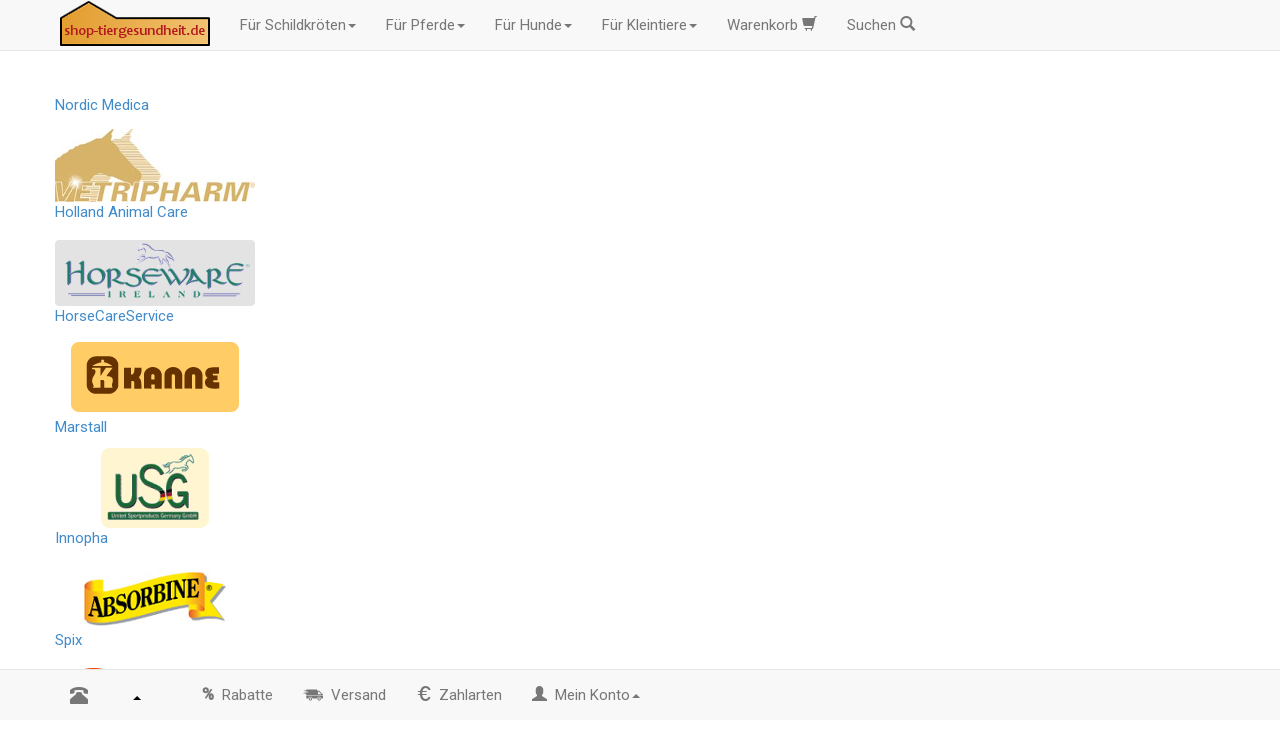

--- FILE ---
content_type: text/html; charset=utf-8
request_url: http://www.shop-tiergesundheit.de/marken/
body_size: 62568
content:
<!DOCTYPE html>
<html lang="de">
	<head>
		<meta charset="utf-8">
		<meta http-equiv="X-UA-Compatible" content="IE=edge">
		<meta name="viewport" content="width=device-width, initial-scale=1.0, maximum-scale=1.0, minimum-scale=1.0, user-scalable=no" />
		<link href="/templates/responsive/bootstrap/css/bootstrap.min.css" rel="stylesheet">
		<link rel="stylesheet" href="//ajax.googleapis.com/ajax/libs/jqueryui/1.11.1/themes/smoothness/jquery-ui.css" />
		  <base href="http://www.shop-tiergesundheit.de/marken/" />
  <meta name="robots" content="index, follow" />
  <meta name="keywords" content="Sommerekzem,Hufrehe,Flohsamenschalen,Flohsamen,Greenguard,Back on Track" />
  <meta name="description" content="Zur Erhaltung der Gesundheit und zur Pflege Ihres Pferdes finden Sie hier Ergänzungsfuttermittel, Pflegemittel, textile Artikel zum Schutz des Tieres oder zur Unterstützung des Heilungsprozesses und Lammfellartikel" />
  <title>www.shop-tiergesundheit.de</title>
  <link href="/templates/responsive/favicon.ico" rel="shortcut icon" type="image/x-icon" />
  <link rel="stylesheet" href="/components/com_virtuemart/themes/default/mfIndex.css" type="text/css" />
  <link rel="stylesheet" href="/templates/responsive/css/navbar.css" type="text/css" />
  <link rel="stylesheet" href="/templates/responsive/css/santander.css" type="text/css" />
  <link rel="stylesheet" href="/templates/responsive/css/sidebar.css" type="text/css" />
  <link rel="stylesheet" href="/templates/responsive/css/theme.css" type="text/css" />
  <script type="text/javascript" src="/components/com_virtuemart/js/mfIndex.js"></script>

		<!--[if lt IE 9]>
		<script src="https://oss.maxcdn.com/html5shiv/3.7.2/html5shiv.min.js"></script>
		<script src="https://oss.maxcdn.com/respond/1.4.2/respond.min.js"></script>
		<![endif]-->
		<script src="//ajax.googleapis.com/ajax/libs/jquery/1.11.1/jquery.min.js"></script>
		<script src="//ajax.googleapis.com/ajax/libs/jqueryui/1.11.1/jquery-ui.min.js"></script>
		<script src="/templates/responsive/bootstrap/js/bootstrap.min.js"></script>
		<script src="/templates/responsive/js/lang/lang.js"></script>
				<script src="/templates/responsive/js/head/01-jqqueryMobile.touch.js"></script>
				<script src="/templates/responsive/js/head/02-hammer.min.js"></script>
				<script src="/templates/responsive/js/head/03-jquery.cookie.js"></script>
				<link href='https://fonts.googleapis.com/css?family=Yanone+Kaffeesatz' rel='stylesheet' type='text/css'>
		<link href='https://fonts.googleapis.com/css?family=Roboto' rel='stylesheet' type='text/css'>
	</head>
	<body data-session-name="ca744970814ba7c81988a03ab8231d2f" data-session-id="bl18s7k9icudqp7as1v4idm7q2" data-open-modal="">
		<div class="container">
	<div class="navbar navbar-default navbar-fixed-top" role="navigation">
		<div class="container" id="top-navbar">
			<div class="navbar-header">
				<button type="button" class="navbar-toggle" data-toggle="collapse" data-target="#navbar1" id="menuButton">
					<span class="icon-bar center"></span>
					<span class="icon-bar center"></span>
					<span class="icon-bar center"></span>
					<span class="menuCaption center">Menü</span>
				</button>
				<a href="/" class="navbar-brand brand-logo" title="Startseite"><div id="site-logo"></div></a>
				<a href="#" class="navbar-brand search-button hidden-md hidden-lg" title="Suchen" data-modalwindow="#searchModal"><span class="glyphicon glyphicon-search" id="search-button-caption"></span></a>
				<a href="#" class="navbar-brand cart-button hidden-md hidden-lg" title="Warenkorb" data-modalwindow="#cartModal"><span class="glyphicon glyphicon-shopping-cart" id="cart-button-caption"><span data-bind="text: totalAmountDisplay" class="badge"></span></span></a>
			</div>
			<div class="navbar-collapse collapse" id="navbar1">
				<ul class="nav navbar-nav">
										<li  class="navbar-main-menu dropdown">
												<a href="#" class="dropdown-toggle" title="Für Schildkröten" data-toggle="dropdown">Für Schildkröten<span class="caret"></span></a>
						<ul class="dropdown-menu" role="menu">
														<li>
								<a href="/fuer-schildkroeten-futter-nahrungsergaenzung.html" title="Futter &amp; Nahrungsergänzung">Futter &amp; Nahrungsergänzung</a>
							</li>
													</ul>
												</li>
										<li  class="navbar-main-menu dropdown">
												<a href="#" class="dropdown-toggle" title="Für Pferde" data-toggle="dropdown">Für Pferde<span class="caret"></span></a>
						<ul class="dropdown-menu" role="menu">
														<li>
								<a href="/fuer-pferde-insektenschutz-und-fliegenschutz.html" title="Insektenschutz und Fliegenschutz">Insektenschutz und Fliegenschutz</a>
							</li>
														<li>
								<a href="/fuer-pferde-kuehlgamaschen.html" title="Kühlgamaschen">Kühlgamaschen</a>
							</li>
														<li>
								<a href="/fuer-pferde-maulkoerbefressbremsen.html" title="Maulkörbe/Fressbremsen">Maulkörbe/Fressbremsen</a>
							</li>
														<li>
								<a href="/fuer-pferde-pferdemassage.html" title="Pferdemassage">Pferdemassage</a>
							</li>
														<li>
								<a href="/fuer-pferde-pflegemittel.html" title="Pflegemittel">Pflegemittel</a>
							</li>
														<li>
								<a href="/fuer-pferde-futtermittel.html" title="Futtermittel">Futtermittel</a>
							</li>
														<li>
								<a href="/fuer-pferde-nahrungsergaenzung.html" title="Nahrungsergänzung">Nahrungsergänzung</a>
							</li>
														<li>
								<a href="/fuer-pferde-kraeuter-und-mineralien.html" title="Kräuter und Mineralien">Kräuter und Mineralien</a>
							</li>
														<li>
								<a href="/fuer-pferde-pflegeartikel.html" title="Pflegeartikel">Pflegeartikel</a>
							</li>
														<li>
								<a href="/fuer-pferde-belohnung-und-begruessung.html" title="Belohnung und Begrüßung">Belohnung und Begrüßung</a>
							</li>
														<li>
								<a href="/fuer-pferde-fliegen-und-ekzemerdecken.html" title="Fliegen- und Ekzemerdecken">Fliegen- und Ekzemerdecken</a>
							</li>
														<li>
								<a href="/fuer-pferde-lammfell-und-wolle.html" title="Lammfell und Wolle">Lammfell und Wolle</a>
							</li>
														<li>
								<a href="/fuer-pferde-zubehoer-und-ausstattung.html" title="Zubehör und Ausstattung">Zubehör und Ausstattung</a>
							</li>
														<li>
								<a href="/fuer-pferde-wundpflaster.html" title="Wundpflaster">Wundpflaster</a>
							</li>
													</ul>
												</li>
										<li  class="navbar-main-menu dropdown">
												<a href="#" class="dropdown-toggle" title="Für Hunde" data-toggle="dropdown">Für Hunde<span class="caret"></span></a>
						<ul class="dropdown-menu" role="menu">
														<li>
								<a href="/fuer-hunde-back-on-track.html" title="Back On Track">Back On Track</a>
							</li>
														<li>
								<a href="/fuer-hunde-hundefutter.html" title="Hundefutter">Hundefutter</a>
							</li>
														<li>
								<a href="/fuer-hunde-hundepflege.html" title="Hundepflege">Hundepflege</a>
							</li>
														<li>
								<a href="/fuer-hunde-zubehoer-und-ausstattung.html" title="Zubehör und Ausstattung">Zubehör und Ausstattung</a>
							</li>
														<li>
								<a href="/fuer-hunde-nahrungsergaenzung.html" title="Nahrungsergänzung">Nahrungsergänzung</a>
							</li>
													</ul>
												</li>
										<li  class="navbar-main-menu dropdown">
												<a href="#" class="dropdown-toggle" title="Für Kleintiere" data-toggle="dropdown">Für Kleintiere<span class="caret"></span></a>
						<ul class="dropdown-menu" role="menu">
														<li>
								<a href="/fuer-kleintiere-nahrungsergaenzung.html" title="Nahrungsergänzung">Nahrungsergänzung</a>
							</li>
														<li>
								<a href="/fuer-kleintiere-stall-desinfektionsmittel.html" title="Stall-Desinfektionsmittel">Stall-Desinfektionsmittel</a>
							</li>
														<li>
								<a href="/fuer-kleintiere-verbandmaterial.html" title="Verbandmaterial">Verbandmaterial</a>
							</li>
													</ul>
												</li>
																																																							<li class="navbar-main-menu hidden-sm hidden-xs">
					  	<a href="#" title="Warenkorb" data-modalwindow="#cartModal" class="cartModalMenu">
					  		<span class="expdlNavbarCaption">Warenkorb</span>
					  		<span class="glyphicon glyphicon-shopping-cart"></span>
					  		<span data-bind="text: totalAmountDisplay" class="cartMenuAmount badge"></span>
					  	</a>
					</li>
					<li class="navbar-main-menu hidden-sm hidden-xs" data-modalwindow="#searchModal">
					  	<a href="#" title="Suchen">
					  		<span class="expdlNavbarCaption">Suchen</span>
					  		<span class="glyphicon glyphicon-search"></span>
					  	</a>
					</li>
				</ul>
			</div>
		</div>
	</div>
</div>
		<div class="container" id="mainpage-container">
			<div id="shopinfoContainer">
			</div>
			<div class="row">
				<div class="col-xs-12 col-md-12">
					<div class="row" id="content-row">
						<div class="col-12">
							 
							 <div class="content-container" data-small-class="content-container-mobile" data-big-class="content-container"><div id="vmMainPage">

<div class="mf-container">
  <div class="mf-c1"><div class="mf-detail-header center" id="mf-detail-header-2076"></div><a class="mf-link" href="/nordic-medica.html" title="Nordic Medica"><span class="mf-detail center" id="mf-detail-2076"><span class="mf-name" title="Nordic Medica">Nordic Medica</span></span></a><div class="mf-detail-footer" id="mf-detail-footer-2076"></div><div class="mf-detail-header center" id="mf-detail-header-2081"></div><a class="mf-link" href="/vetripharm.html" title="Vetripharm"><span class="mf-detail center" id="mf-detail-2081"><img style="width:200px;height:73px;margin-top:13px;" class="mf-image" alt="Vetripharm" title="Vetripharm" src="/image/manufacturer/2081.png" /></span></a><div class="mf-detail-footer" id="mf-detail-footer-2081"></div><div class="mf-detail-header center" id="mf-detail-header-2144"></div><a class="mf-link" href="/holland-animal-care.html" title="Holland Animal Care"><span class="mf-detail center" id="mf-detail-2144"><span class="mf-name" title="Holland Animal Care">Holland Animal Care</span></span></a><div class="mf-detail-footer" id="mf-detail-footer-2144"></div><div class="mf-detail-header center" id="mf-detail-header-2032"></div><a class="mf-link" href="/horseware.html" title="Horseware"><span class="mf-detail center" id="mf-detail-2032"><img style="width:200px;height:66px;margin-top:17px;" class="mf-image" alt="Horseware" title="Horseware" src="/image/manufacturer/2032.png" /></span></a><div class="mf-detail-footer" id="mf-detail-footer-2032"></div><div class="mf-detail-header center" id="mf-detail-header-2083"></div><a class="mf-link" href="/horsecareservice.html" title="HorseCareService"><span class="mf-detail center" id="mf-detail-2083"><span class="mf-name" title="HorseCareService">HorseCareService</span></span></a><div class="mf-detail-footer" id="mf-detail-footer-2083"></div><div class="mf-detail-header center" id="mf-detail-header-1028"></div><a class="mf-link" href="/kanne.html" title="Kanne"><span class="mf-detail center" id="mf-detail-1028"><img style="width:200px;height:80px;margin-top:10px;" class="mf-image" alt="Kanne" title="Kanne" src="/image/manufacturer/1028.png" /></span></a><div class="mf-detail-footer" id="mf-detail-footer-1028"></div><div class="mf-detail-header center" id="mf-detail-header-2046"></div><a class="mf-link" href="/marstall.html" title="Marstall"><span class="mf-detail center" id="mf-detail-2046"><span class="mf-name" title="Marstall">Marstall</span></span></a><div class="mf-detail-footer" id="mf-detail-footer-2046"></div><div class="mf-detail-header center" id="mf-detail-header-2062"></div><a class="mf-link" href="/usg.html" title="USG"><span class="mf-detail center" id="mf-detail-2062"><img style="width:200px;height:80px;margin-top:10px;" class="mf-image" alt="USG" title="USG" src="/image/manufacturer/2062.png" /></span></a><div class="mf-detail-footer" id="mf-detail-footer-2062"></div><div class="mf-detail-header center" id="mf-detail-header-2146"></div><a class="mf-link" href="/innopha.html" title="Innopha"><span class="mf-detail center" id="mf-detail-2146"><span class="mf-name" title="Innopha">Innopha</span></span></a><div class="mf-detail-footer" id="mf-detail-footer-2146"></div><div class="mf-detail-header center" id="mf-detail-header-2096"></div><a class="mf-link" href="/absorbine.html" title="Absorbine"><span class="mf-detail center" id="mf-detail-2096"><img style="width:200px;height:63px;margin-top:18px;" class="mf-image" alt="Absorbine" title="Absorbine" src="/image/manufacturer/2096.png" /></span></a><div class="mf-detail-footer" id="mf-detail-footer-2096"></div><div class="mf-detail-header center" id="mf-detail-header-2217"></div><a class="mf-link" href="/spix2.html" title="Spix"><span class="mf-detail center" id="mf-detail-2217"><span class="mf-name" title="Spix">Spix</span></span></a><div class="mf-detail-footer" id="mf-detail-footer-2217"></div><div class="mf-detail-header center" id="mf-detail-header-2030"></div><a class="mf-link" href="/holuhorse.html" title="HoluHorse"><span class="mf-detail center" id="mf-detail-2030"><img style="width:200px;height:65px;margin-top:17px;" class="mf-image" alt="HoluHorse" title="HoluHorse" src="/image/manufacturer/2030.png" /></span></a><div class="mf-detail-footer" id="mf-detail-footer-2030"></div><div class="mf-detail-header center" id="mf-detail-header-2226"></div><a class="mf-link" href="/conni-fritz-futterberatung-360.html" title="Conni Fritz Futterberatung 360°"><span class="mf-detail center" id="mf-detail-2226"><span class="mf-name2" title="Conni Fritz Futterberatung 360°">Conni Fritz Futterberatung 360°</span></span></a><div class="mf-detail-footer" id="mf-detail-footer-2226"></div><div class="mf-detail-header center" id="mf-detail-header-2205"></div><a class="mf-link" href="/cremolith.html" title="Cremolith"><span class="mf-detail center" id="mf-detail-2205"><span class="mf-name" title="Cremolith">Cremolith</span></span></a><div class="mf-detail-footer" id="mf-detail-footer-2205"></div><div class="mf-detail-header center" id="mf-detail-header-1007"></div><a class="mf-link" href="/sprenger.html" title="Sprenger"><span class="mf-detail center" id="mf-detail-1007"><img style="width:200px;height:80px;margin-top:10px;" class="mf-image" alt="Sprenger" title="Sprenger" src="/image/manufacturer/1007.png" /></span></a><div class="mf-detail-footer" id="mf-detail-footer-1007"></div><div class="mf-detail-header center" id="mf-detail-header-2122"></div><a class="mf-link" href="/ballistol2.html" title="Ballistol"><span class="mf-detail center" id="mf-detail-2122"><span class="mf-name" title="Ballistol">Ballistol</span></span></a><div class="mf-detail-footer" id="mf-detail-footer-2122"></div><div class="mf-detail-header center" id="mf-detail-header-2229"></div><a class="mf-link" href="/nobel.html" title="Nobel"><span class="mf-detail center" id="mf-detail-2229"><span class="mf-name" title="Nobel">Nobel</span></span></a><div class="mf-detail-footer" id="mf-detail-footer-2229"></div><div class="mf-detail-header center" id="mf-detail-header-2228"></div><a class="mf-link" href="/junghof.html" title="Junghof"><span class="mf-detail center" id="mf-detail-2228"><span class="mf-name" title="Junghof">Junghof</span></span></a><div class="mf-detail-footer" id="mf-detail-footer-2228"></div><div class="mf-detail-header center" id="mf-detail-header-2239"></div><a class="mf-link" href="/hkm.html" title="HKM"><span class="mf-detail center" id="mf-detail-2239"><span class="mf-name" title="HKM">HKM</span></span></a><div class="mf-detail-footer" id="mf-detail-footer-2239"></div></div><div class="mf-c2"><div class="mf-detail-header center" id="mf-detail-header-1027"></div><a class="mf-link" href="/st-hippolyt.html" title="St. Hippolyt"><span class="mf-detail center" id="mf-detail-1027"><img style="width:200px;height:80px;margin-top:10px;" class="mf-image" alt="St. Hippolyt" title="St. Hippolyt" src="/image/manufacturer/1027.png" /></span></a><div class="mf-detail-footer" id="mf-detail-footer-1027"></div><div class="mf-detail-header center" id="mf-detail-header-2163"></div><a class="mf-link" href="/cme.html" title="CME"><span class="mf-detail center" id="mf-detail-2163"><img style="width:200px;height:99px;margin-top:0px;" class="mf-image" alt="CME" title="CME" src="/image/manufacturer/2163.png" /></span></a><div class="mf-detail-footer" id="mf-detail-footer-2163"></div><div class="mf-detail-header center" id="mf-detail-header-2098"></div><a class="mf-link" href="/farriers-formula.html" title="Farriers Formula"><span class="mf-detail center" id="mf-detail-2098"><span class="mf-name" title="Farriers Formula">Farriers Formula</span></span></a><div class="mf-detail-footer" id="mf-detail-footer-2098"></div><div class="mf-detail-header center" id="mf-detail-header-2067"></div><a class="mf-link" href="/christ-lammfelle.html" title="Christ Lammfelle"><span class="mf-detail center" id="mf-detail-2067"><img style="width:200px;height:57px;margin-top:21px;" class="mf-image" alt="Christ Lammfelle" title="Christ Lammfelle" src="/image/manufacturer/2067.png" /></span></a><div class="mf-detail-footer" id="mf-detail-footer-2067"></div><div class="mf-detail-header center" id="mf-detail-header-2222"></div><a class="mf-link" href="/farm--stable.html" title="Farm & Stable"><span class="mf-detail center" id="mf-detail-2222"><span class="mf-name" title="Farm & Stable">Farm & Stable</span></span></a><div class="mf-detail-footer" id="mf-detail-footer-2222"></div><div class="mf-detail-header center" id="mf-detail-header-1045"></div><a class="mf-link" href="/waldhausen.html" title="Waldhausen"><span class="mf-detail center" id="mf-detail-1045"><img style="width:200px;height:80px;margin-top:10px;" class="mf-image" alt="Waldhausen" title="Waldhausen" src="/image/manufacturer/1045.png" /></span></a><div class="mf-detail-footer" id="mf-detail-footer-1045"></div><div class="mf-detail-header center" id="mf-detail-header-2131"></div><a class="mf-link" href="/stiefel.html" title="Stiefel"><span class="mf-detail center" id="mf-detail-2131"><img style="width:196px;height:99px;margin-top:0px;" class="mf-image" alt="Stiefel" title="Stiefel" src="/image/manufacturer/2131.png" /></span></a><div class="mf-detail-footer" id="mf-detail-footer-2131"></div><div class="mf-detail-header center" id="mf-detail-header-2124"></div><a class="mf-link" href="/derby.html" title="Derby"><span class="mf-detail center" id="mf-detail-2124"><img style="width:200px;height:99px;margin-top:0px;" class="mf-image" alt="Derby" title="Derby" src="/image/manufacturer/2124.png" /></span></a><div class="mf-detail-footer" id="mf-detail-footer-2124"></div><div class="mf-detail-header center" id="mf-detail-header-2015"></div><a class="mf-link" href="/lehmann.html" title="Lehmann"><span class="mf-detail center" id="mf-detail-2015"><img style="width:200px;height:80px;margin-top:10px;" class="mf-image" alt="Lehmann" title="Lehmann" src="/image/manufacturer/2015.png" /></span></a><div class="mf-detail-footer" id="mf-detail-footer-2015"></div><div class="mf-detail-header center" id="mf-detail-header-2136"></div><a class="mf-link" href="/carr-and-day-and-martin-gmbh.html" title="Carr and Day and Martin GmbH"><span class="mf-detail center" id="mf-detail-2136"><span class="mf-name2" title="Carr and Day and Martin GmbH">Carr and Day and Martin GmbH</span></span></a><div class="mf-detail-footer" id="mf-detail-footer-2136"></div><div class="mf-detail-header center" id="mf-detail-header-2010"></div><a class="mf-link" href="/keralit.html" title="Keralit"><span class="mf-detail center" id="mf-detail-2010"><img style="width:200px;height:80px;margin-top:10px;" class="mf-image" alt="Keralit" title="Keralit" src="/image/manufacturer/2010.png" /></span></a><div class="mf-detail-footer" id="mf-detail-footer-2010"></div><div class="mf-detail-header center" id="mf-detail-header-2215"></div><a class="mf-link" href="/equanis.html" title="Equanis"><span class="mf-detail center" id="mf-detail-2215"><span class="mf-name" title="Equanis">Equanis</span></span></a><div class="mf-detail-footer" id="mf-detail-footer-2215"></div><div class="mf-detail-header center" id="mf-detail-header-1062"></div><a class="mf-link" href="/schweizer-effax.html" title="Schweizer-Effax"><span class="mf-detail center" id="mf-detail-1062"><img style="width:130px;height:38px;margin-top:31px;" class="mf-image" alt="Schweizer-Effax" title="Schweizer-Effax" src="/image/manufacturer/1062.png" /></span></a><div class="mf-detail-footer" id="mf-detail-footer-1062"></div><div class="mf-detail-header center" id="mf-detail-header-2223"></div><a class="mf-link" href="/ewalia2.html" title="Ewalia"><span class="mf-detail center" id="mf-detail-2223"><span class="mf-name" title="Ewalia">Ewalia</span></span></a><div class="mf-detail-footer" id="mf-detail-footer-2223"></div><div class="mf-detail-header center" id="mf-detail-header-2054"></div><a class="mf-link" href="/leistner.html" title="Leistner"><span class="mf-detail center" id="mf-detail-2054"><img style="width:200px;height:80px;margin-top:10px;" class="mf-image" alt="Leistner" title="Leistner" src="/image/manufacturer/2054.png" /></span></a><div class="mf-detail-footer" id="mf-detail-footer-2054"></div><div class="mf-detail-header center" id="mf-detail-header-1054"></div><a class="mf-link" href="/ekkia.html" title="Ekkia"><span class="mf-detail center" id="mf-detail-1054"><img style="width:200px;height:77px;margin-top:11px;" class="mf-image" alt="Ekkia" title="Ekkia" src="/image/manufacturer/1054.png" /></span></a><div class="mf-detail-footer" id="mf-detail-footer-1054"></div><div class="mf-detail-header center" id="mf-detail-header-2048"></div><a class="mf-link" href="/holthaus-medical.html" title="Holthaus Medical"><span class="mf-detail center" id="mf-detail-2048"><span class="mf-name" title="Holthaus Medical">Holthaus Medical</span></span></a><div class="mf-detail-footer" id="mf-detail-footer-2048"></div><div class="mf-detail-header center" id="mf-detail-header-2224"></div><a class="mf-link" href="/ewalia3.html" title="Ewalia"><span class="mf-detail center" id="mf-detail-2224"><span class="mf-name" title="Ewalia">Ewalia</span></span></a><div class="mf-detail-footer" id="mf-detail-footer-2224"></div><div class="mf-detail-header center" id="mf-detail-header-1003"></div><a class="mf-link" href="/kavalkade.html" title="Kavalkade"><span class="mf-detail center" id="mf-detail-1003"><span class="mf-name" title="Kavalkade">Kavalkade</span></span></a><div class="mf-detail-footer" id="mf-detail-footer-1003"></div></div><div class="mf-c3"><div class="mf-detail-header center" id="mf-detail-header-2148"></div><a class="mf-link" href="/louven.html" title="Louven"><span class="mf-detail center" id="mf-detail-2148"><img style="width:200px;height:99px;margin-top:0px;" class="mf-image" alt="Louven" title="Louven" src="/image/manufacturer/2148.png" /></span></a><div class="mf-detail-footer" id="mf-detail-footer-2148"></div><div class="mf-detail-header center" id="mf-detail-header-1014"></div><a class="mf-link" href="/noesenberger.html" title="Nösenberger"><span class="mf-detail center" id="mf-detail-1014"><img style="width:200px;height:80px;margin-top:10px;" class="mf-image" alt="Nösenberger" title="Nösenberger" src="/image/manufacturer/1014.png" /></span></a><div class="mf-detail-footer" id="mf-detail-footer-1014"></div><div class="mf-detail-header center" id="mf-detail-header-1012"></div><a class="mf-link" href="/leovet.html" title="Leovet"><span class="mf-detail center" id="mf-detail-1012"><img style="width:200px;height:80px;margin-top:10px;" class="mf-image" alt="Leovet" title="Leovet" src="/image/manufacturer/1012.png" /></span></a><div class="mf-detail-footer" id="mf-detail-footer-1012"></div><div class="mf-detail-header center" id="mf-detail-header-2047"></div><a class="mf-link" href="/inter-hygiene.html" title="Inter Hygiene"><span class="mf-detail center" id="mf-detail-2047"><img style="width:200px;height:80px;margin-top:10px;" class="mf-image" alt="Inter Hygiene" title="Inter Hygiene" src="/image/manufacturer/2047.png" /></span></a><div class="mf-detail-footer" id="mf-detail-footer-2047"></div><div class="mf-detail-header center" id="mf-detail-header-1057"></div><a class="mf-link" href="/back-on-track.html" title="Back On Track"><span class="mf-detail center" id="mf-detail-1057"><img style="width:200px;height:46px;margin-top:27px;" class="mf-image" alt="Back On Track" title="Back On Track" src="/image/manufacturer/1057.png" /></span></a><div class="mf-detail-footer" id="mf-detail-footer-1057"></div><div class="mf-detail-header center" id="mf-detail-header-1024"></div><a class="mf-link" href="/zedan-mm-kosmetik.html" title="Zedan MM-Kosmetik"><span class="mf-detail center" id="mf-detail-1024"><img style="width:200px;height:80px;margin-top:10px;" class="mf-image" alt="Zedan MM-Kosmetik" title="Zedan MM-Kosmetik" src="/image/manufacturer/1024.png" /></span></a><div class="mf-detail-footer" id="mf-detail-footer-1024"></div><div class="mf-detail-header center" id="mf-detail-header-1015"></div><a class="mf-link" href="/salvana.html" title="SALVANA"><span class="mf-detail center" id="mf-detail-1015"><img style="width:200px;height:80px;margin-top:10px;" class="mf-image" alt="SALVANA" title="SALVANA" src="/image/manufacturer/1015.png" /></span></a><div class="mf-detail-footer" id="mf-detail-footer-1015"></div><div class="mf-detail-header center" id="mf-detail-header-2199"></div><a class="mf-link" href="/lemieux.html" title="LeMieux"><span class="mf-detail center" id="mf-detail-2199"><span class="mf-name" title="LeMieux">LeMieux</span></span></a><div class="mf-detail-footer" id="mf-detail-footer-2199"></div><div class="mf-detail-header center" id="mf-detail-header-1041"></div><a class="mf-link" href="/eggersmann.html" title="Eggersmann"><span class="mf-detail center" id="mf-detail-1041"><img style="width:200px;height:80px;margin-top:10px;" class="mf-image" alt="Eggersmann" title="Eggersmann" src="/image/manufacturer/1041.png" /></span></a><div class="mf-detail-footer" id="mf-detail-footer-1041"></div><div class="mf-detail-header center" id="mf-detail-header-2138"></div><a class="mf-link" href="/hotte-maxe.html" title="Hotte Maxe"><span class="mf-detail center" id="mf-detail-2138"><span class="mf-name" title="Hotte Maxe">Hotte Maxe</span></span></a><div class="mf-detail-footer" id="mf-detail-footer-2138"></div><div class="mf-detail-header center" id="mf-detail-header-2147"></div><a class="mf-link" href="/intravet-produkte.html" title="intravet Produkte"><span class="mf-detail center" id="mf-detail-2147"><img style="width:200px;height:99px;margin-top:0px;" class="mf-image" alt="intravet Produkte" title="intravet Produkte" src="/image/manufacturer/2147.png" /></span></a><div class="mf-detail-footer" id="mf-detail-footer-2147"></div><div class="mf-detail-header center" id="mf-detail-header-2168"></div><a class="mf-link" href="/lexa.html" title="Lexa"><span class="mf-detail center" id="mf-detail-2168"><img style="width:200px;height:99px;margin-top:0px;" class="mf-image" alt="Lexa" title="Lexa" src="/image/manufacturer/2168.png" /></span></a><div class="mf-detail-footer" id="mf-detail-footer-2168"></div><div class="mf-detail-header center" id="mf-detail-header-2204"></div><a class="mf-link" href="/medivet.html" title="Medivet"><span class="mf-detail center" id="mf-detail-2204"><span class="mf-name" title="Medivet">Medivet</span></span></a><div class="mf-detail-footer" id="mf-detail-footer-2204"></div><div class="mf-detail-header center" id="mf-detail-header-2005"></div><a class="mf-link" href="/hoeveler.html" title="Höveler"><span class="mf-detail center" id="mf-detail-2005"><span class="mf-name" title="Höveler">Höveler</span></span></a><div class="mf-detail-footer" id="mf-detail-footer-2005"></div><div class="mf-detail-header center" id="mf-detail-header-1002"></div><a class="mf-link" href="/busse-reitsport.html" title="Busse Reitsport"><span class="mf-detail center" id="mf-detail-1002"><img style="width:200px;height:80px;margin-top:10px;" class="mf-image" alt="Busse Reitsport" title="Busse Reitsport" src="/image/manufacturer/1002.png" /></span></a><div class="mf-detail-footer" id="mf-detail-footer-1002"></div><div class="mf-detail-header center" id="mf-detail-header-1053"></div><a class="mf-link" href="/jacson-scandinavia.html" title="JACSON Scandinavia"><span class="mf-detail center" id="mf-detail-1053"><span class="mf-name" title="JACSON Scandinavia">JACSON Scandinavia</span></span></a><div class="mf-detail-footer" id="mf-detail-footer-1053"></div><div class="mf-detail-header center" id="mf-detail-header-2000"></div><a class="mf-link" href="/sonstige.html" title="Sonstige"><span class="mf-detail center" id="mf-detail-2000"><span class="mf-name" title="Sonstige">Sonstige</span></span></a><div class="mf-detail-footer" id="mf-detail-footer-2000"></div><div class="mf-detail-header center" id="mf-detail-header-2198"></div><a class="mf-link" href="/hippomed.html" title="hippomed"><span class="mf-detail center" id="mf-detail-2198"><span class="mf-name" title="hippomed">hippomed</span></span></a><div class="mf-detail-footer" id="mf-detail-footer-2198"></div></div></div>

<div id="statusBox" style="text-align:center;display:none;visibility:hidden;"></div></div>
</div>
						</div>
					</div>
				</div>
				<div class="col-xs-12 col-md-12">
	<div class="row" id="sidebar-row">
		<div class="col-12">
			<div class="container" id="sidebar-container">
			<div class="col-xs-12 col-sm-6 col-md-3" role="navigation">
				<div class="panel panel-default sidebar-panel sidebar-box-bg">
					<div class="panel-heading">
						<h2 class="panel-title"><a href="/marken/" title="Marken">Marken</a></h2>
					</div>
					<div class="panel-body brandSliderPanel sidebar-box-bg" id="brandSliderContainer">
						<div id="brandSlider" class="carousel slide" data-background-color="EEEEEE" data-aspectratio="1.5" data-lowquality="90" data-highquality="90" data-sliderinterval="5000" data-maxWidth="220" data-adjust-width-to-element="#brandSliderContainer">
							<div class="carousel-inner" id="brandSlider-inner">
																<div class="item brandSliderItem" data-image-src="/img-w{0}-h{1}-q{2}-b{3}/image/manufacturer/2076.jpg">
									<div class="brandSliderItemContentContainer">
										<a href="/nordic-medica.html" title="Nordic Medica">Nordic Medica <div class="brandSliderItemImageContainer"></div> </a>
									</div>
								</div>
																<div class="item brandSliderItem" data-image-src="/img-w{0}-h{1}-q{2}-b{3}/image/manufacturer/1027.png">
									<div class="brandSliderItemContentContainer">
										<a href="/st-hippolyt.html" title="St. Hippolyt">St. Hippolyt <div class="brandSliderItemImageContainer"></div> </a>
									</div>
								</div>
																<div class="item brandSliderItem" data-image-src="/img-w{0}-h{1}-q{2}-b{3}/image/manufacturer/2148.png">
									<div class="brandSliderItemContentContainer">
										<a href="/louven.html" title="Louven">Louven <div class="brandSliderItemImageContainer"></div> </a>
									</div>
								</div>
																<div class="item brandSliderItem" data-image-src="/img-w{0}-h{1}-q{2}-b{3}/image/manufacturer/2081.png">
									<div class="brandSliderItemContentContainer">
										<a href="/vetripharm.html" title="Vetripharm">Vetripharm <div class="brandSliderItemImageContainer"></div> </a>
									</div>
								</div>
																<div class="item brandSliderItem" data-image-src="/img-w{0}-h{1}-q{2}-b{3}/image/manufacturer/2163.png">
									<div class="brandSliderItemContentContainer">
										<a href="/cme.html" title="CME">CME <div class="brandSliderItemImageContainer"></div> </a>
									</div>
								</div>
																<div class="item brandSliderItem" data-image-src="/img-w{0}-h{1}-q{2}-b{3}/image/manufacturer/1014.png">
									<div class="brandSliderItemContentContainer">
										<a href="/noesenberger.html" title="Nösenberger">Nösenberger <div class="brandSliderItemImageContainer"></div> </a>
									</div>
								</div>
																<div class="item brandSliderItem" data-image-src="/img-w{0}-h{1}-q{2}-b{3}/image/manufacturer/1012.png">
									<div class="brandSliderItemContentContainer">
										<a href="/leovet.html" title="Leovet">Leovet <div class="brandSliderItemImageContainer"></div> </a>
									</div>
								</div>
																<div class="item brandSliderItem" data-image-src="/img-w{0}-h{1}-q{2}-b{3}/image/manufacturer/2032.png">
									<div class="brandSliderItemContentContainer">
										<a href="/horseware.html" title="Horseware">Horseware <div class="brandSliderItemImageContainer"></div> </a>
									</div>
								</div>
															</div>
							<a class="carousel-control left brandSliderCarouselLeft" href="#brandSlider" data-slide="prev"> <span class="glyphicon glyphicon-chevron-left"></span> </a>
							<a class="carousel-control right brandSliderCarouselLeft" href="#brandSlider" data-slide="next"> <span class="glyphicon glyphicon-chevron-right"></span> </a>
						</div>
                                                       <div>
                                                         <center>
							 <a href="https://www.positivessl.com" style="font-family: arial; font-size: 10px; color: #212121; text-decoration: none;"><img src="https://www.positivessl.com/images-new/PositiveSSL_tl_trans.png" alt="SSL Certificate" title="SSL Certificate" border="0" /></a>
                                                         <div style="font-family: arial;font-weight:bold;font-size:15px;color:#86BEE0;"><a href="https://www.positivessl.com" style="color:#86BEE0; text-decoration: none;">SSL Certificate</a></div>
			                                 </center>  
                                                    </div>	
					</div>
				</div>
			</div>
																					<div class="col-xs-12 col-sm-6 col-md-3" role="navigation">
				<div class="panel panel-default sidebar-panel sidebar-box-bg">
					<div class="panel-heading">
						<h2 class="panel-title">Links</h2>
					</div>
					<div class="panel-body sidebar-box-bg">
						<div class="list-group sidebar-box-bg">
																								<a title="Angebote" class="sidebar-box-bg list-group-item sidebar-item-image" href="http://www.reitartikel-angebote.de" target="_blank">  <img src="/templates/responsive/images/sidebar/angebote.png" alt="Angebote"/>  </a>
																																<a title="Mountain Horse" class="sidebar-box-bg list-group-item sidebar-item-image" href="http://www.mountain-horse-shop.de" target="_blank">  <img src="/templates/responsive/images/sidebar/mountain-horse.png" alt="Mountain Horse"/>  </a>
																					</div>
					</div>
				</div>
			</div>
												<div class="col-xs-12 col-sm-6 col-md-3" role="navigation">
				<div class="panel panel-default sidebar-panel sidebar-box-bg">
					<div class="panel-heading">
						<h2 class="panel-title">Unternehmen</h2>
					</div>
					<div class="panel-body sidebar-box-bg">
						<div class="list-group sidebar-box-bg">
																							   <div class="sidebar-box-bg list-group-item sidebar-custom-item">
								   		<a title="Intravet" class="sidebar-box-bg list-group-item sidebar-intravet-logo" href="http://www.intravet.de" target="_blank"></a>
<p class="fnmember">Mitglied im FN - Arbeitskreis "Ausrüstung für den Reit- und Fahrsport"</p>
								   </div>
																															   <div class="sidebar-box-bg list-group-item sidebar-custom-item">
								   		<span class="glyphicon glyphicon-road"></span>&nbsp;&nbsp;<a title="Lage und Anfahrt" class="sidebar-custom-item" href="/lageundanfahrt/" >
Lage und Anfahrt
</a>
								   </div>
																					</div>
					</div>
				</div>
			</div>
									<div class="col-xs-12 col-sm-6 col-md-3" role="navigation">
				<div class="panel panel-default sidebar-panel sidebar-box-bg">
					<div class="panel-heading">
						<h2 class="panel-title">Tags</h2>
					</div>
					<div class="panel-body sidebar-box-bg">
						<div id="tagcloud-container"><a class="tagcloud2" title="Sommerekzem" href="/sommerekzem.html">Sommerekzem&nbsp;</a>
<a class="tagcloud1" title="Hufrehe" href="/hufrehe.html">Hufrehe&nbsp;</a>
<a class="tagcloud2" title="Flohsamenschalen" href="/flohsamenschalen.html">Flohsamenschalen&nbsp;</a>
<a class="tagcloud2" title="Flohsamen" href="/flohsamen.html">Flohsamen&nbsp;</a>
<a class="tagcloud3" title="Greenguard" href="/greenguard2.html">Greenguard&nbsp;</a>
<a class="tagcloud1" title="Back on Track" href="/back-on-track2.html">Back on Track&nbsp;</a>
</div><!-- End Tag Cloud Module -->

					</div>
				</div>
			</div>
	      </div>
	   </div>
	</div>
</div>
			</div>
		</div>
		<div id="footer">
			<div class="footer-container navbar-default">
				<div class="page-footer">
	<div class="bottom-nav-disclaimer">*Alle Preise inkl. MwSt., versandkostenfreie Lieferung per DPD ab 40€ Mindestbestellwert bis 14.5kg Gesamtgewicht.</div>
						<div class="footer-menu">
						  <a class="footer-menu-link" href="/impressum/">Impressum</a>
						  <a class="footer-menu-link" href="/datenschutz/">Datenschutz</a>
						  <a class="footer-menu-link" href="/agb/">AGB</a>
						  <a class="footer-menu-link" href="/versandkosten/">Versandkosten</a>
						  <a class="footer-menu-link" href="/zahlarten/">Zahlarten</a>
						  <a class="footer-menu-link" href="/partner/">Partner</a>
						</div>
															<div class="footer-menu">
			  &copy; <a class="footer-menu-link" href="http://www.intravet.de" target="new">www.intravet.de</a>
			</div>
</div>
			</div>
		</div>
		<div class="container">
	<div class="navbar navbar-default navbar-fixed-bottom" role="navigation" id="bottom-navigation">
		<div class="container">
			<div class="navbar-header">
																				<button type="button" class="navbar-toggle" data-toggle="collapse" data-target="#menu-usermenu">
					<span class="glyphicon glyphicon-user"></span>
				</button>
																												<button type="button" class="navbar-toggle" data-toggle="collapse" data-target="#" data-show-page="versandkosten">
					<span class="svgIcon shipmentIconB"></span>
				</button>
				<button type="button" class="navbar-toggle" data-toggle="collapse" data-target="#" data-show-page="zahlarten">
					<span class="glyphicon glyphicon-euro"></span>
				</button>
				<button type="button" class="navbar-toggle" data-toggle="collapse" data-target="#" data-show-page="rabatte"><span class="discountIcon">%</span></button>
				<a href="#" id="phone-icon" class="navbar-brand" title="PHONE" data-modalwindow="#phoneModal"><span class="glyphicon glyphicon-phone-alt phone-button" data-small-class="glyphicon glyphicon-phone-alt phone-button-mobile" data-big-class="glyphicon glyphicon-phone-alt"></span></a>
				<select id="language-selector" name="language-selector"><option data-href="http://www.shop-tiergesundheit.de/marken/" data-iconurl="/components/com_joomfish/images/flags/de.gif" value="Deutsch" selected >&nbsp;</option><option data-href="http://www.shop-tiergesundheit.de/en/marken/" data-iconurl="/components/com_joomfish/images/flags/en.gif" value="English"  >&nbsp;</option></select><!--Joom!fish V2.0.4 (Lightning)-->
<!-- &copy; 2003-2009 Think Network, released under the GPL. -->
<!-- More information: at http://www.joomfish.net -->

				<span class="btn" style="width: 30px;"></span>
				<span class="orientation-hint orientation-hint-navbar" data-bind="visible: showOrientationIcon"></span>
			</div>
			<div class="navbar-collapse">
				<ul class="nav navbar-nav" data-small-class="nav navbar-nav collapse" data-big-class="nav navbar-nav" id="mDiscounts">
			    	<li class="navbar-main-menu dropdown">
			    		<a href="#" class="dropdown-toggle" title="Rabatte" data-show-page="rabatte"><span class="discountIcon">%</span>&nbsp;&nbsp;Rabatte</a>
			    	</li>
			    </ul>
				<ul class="nav navbar-nav" data-small-class="nav navbar-nav collapse" data-big-class="nav navbar-nav" id="mShipment">
			    	<li class="navbar-main-menu dropdown">
			    		<a href="#" class="dropdown-toggle" title="Versand" data-show-page="versandkosten"><div class="svgIcon shipmentIcon"></div>&nbsp;&nbsp;Versand</a>
			    	</li>
			    </ul>
			    <ul class="nav navbar-nav" data-small-class="nav navbar-nav collapse" data-big-class="nav navbar-nav" id="mPayment">
			    	<li class="navbar-main-menu dropdown">
			    		<a href="#" class="dropdown-toggle" title="Zahlarten" data-show-page="zahlarten"><span class="glyphicon glyphicon-euro"></span>&nbsp;&nbsp;Zahlarten</a>
			    	</li>
			    </ul>
																				<ul class="nav navbar-nav" data-small-class="nav navbar-nav collapse" data-big-class="nav navbar-nav" id="menu-usermenu">
					<li class="navbar-main-menu dropdown">
						<a href="#" class="dropdown-toggle" data-toggle="dropdown" title="Mein Konto"><span class="glyphicon glyphicon-user"></span>&nbsp;&nbsp;Mein Konto<span class="caret" data-small-class="caret caret-down" data-big-class="caret"></span></a>
						<ul class="dropdown-menu" role="menu">
														<li>
								<a href="/account/" title="Anmelden">Anmelden</a>
							</li>
														<li>
								<a href="/user-registration/" title="Neukunde werden">Neukunde werden</a>
							</li>
														<li>
								<a href="/component/user/reset/" title="Passwort vergessen ?">Passwort vergessen ?</a>
							</li>
														<li>
								<a href="http://www.reitsportpfer.de/ruecksendeschein.pdf" title="Musterwiderrufsformular">Musterwiderrufsformular</a>
							</li>
														<li>
								<a href="/index.php?page=account.retoure&amp;option=com_virtuemart&amp;Itemid=201" title="Online Retoure">Online Retoure</a>
							</li>
													</ul>
					</li>
				</ul>
																											</div>
		</div>
	</div>
</div>
		<div class="device-xs visible-xs"></div>
		<div class="device-sm visible-sm"></div>
		<div class="device-md visible-md"></div>
		<div class="device-lg visible-lg"></div>
				<span class="img-preload" id="preloadtemplatesresponsiveimageslogopng" data-src="/templates/responsive/images/logo.png"></span>
				<span class="img-preload" id="preloadtemplatesresponsiveimagesloadinggif" data-src="/templates/responsive/images/loading.gif"></span>
				<span class="img-preload" id="preloadimagesphonepng" data-src="/images/phone.png"></span>
				<span class="img-preload" id="preloadimagescallAgentpng" data-src="/images/callAgent.png"></span>
				<span class="img-preload" id="preload777777templatesresponsiveimageslogistics3svg" data-src="/777777/templates/responsive/images/logistics3.svg"></span>
				<span class="img-preload" id="preloadtemplatesresponsiveimageslogistics3svg" data-src="/templates/responsive/images/logistics3.svg"></span>
				<span class="img-preload" id="preloadimagesantanderpng" data-src="/image/santander.png"></span>
				<span class="img-preload" id="preloadtemplatesresponsiveimagessidebarintravetgif" data-src="/templates/responsive/images/sidebar/intravet.gif"></span>
				<span class="img-preload" id="preloadcomponentscom_virtuemartthemesja_lariximagesstars5png" data-src="/components/com_virtuemart/themes/ja_larix/images/stars/5.png"></span>
				<span class="img-preload" id="preloadcomponentscom_virtuemartthemesja_lariximagesstars4png" data-src="/components/com_virtuemart/themes/ja_larix/images/stars/4.png"></span>
				<span class="img-preload" id="preloadcomponentscom_virtuemartthemesja_lariximagesstars3png" data-src="/components/com_virtuemart/themes/ja_larix/images/stars/3.png"></span>
				<span class="img-preload" id="preloadcomponentscom_virtuemartthemesja_lariximagesstars2png" data-src="/components/com_virtuemart/themes/ja_larix/images/stars/2.png"></span>
				<span class="img-preload" id="preloadcomponentscom_virtuemartthemesja_lariximagesstars1png" data-src="/components/com_virtuemart/themes/ja_larix/images/stars/1.png"></span>
				<span class="img-preload" id="preloadtemplatesresponsiveimagesicon-orientation2png" data-src="/templates/responsive/images/icon-orientation2.png"></span>
				<span class="img-preload" id="preload999999templatesresponsiveimagesdeliverysvg" data-src="/999999/templates/responsive/images/delivery.svg"></span>
				<span class="img-preload" id="preloadtemplatesresponsiveimagesdeliverysvg" data-src="/templates/responsive/images/delivery.svg"></span>
				<span class="img-preload" id="preload2A6496templatesresponsiveimagesdeliverysvg" data-src="/2A6496/templates/responsive/images/delivery.svg"></span>
				<span class="img-preload" id="preload428BCAtemplatesresponsiveimagesdeliverysvg" data-src="/428BCA/templates/responsive/images/delivery.svg"></span>
				<span class="img-preload" id="preload999999templatesresponsiveimagesclipboardsvg" data-src="/999999/templates/responsive/images/clipboard.svg"></span>
				<span class="img-preload" id="preloadtemplatesresponsiveimagesclipboardsvg" data-src="/templates/responsive/images/clipboard.svg"></span>
				<span class="img-preload" id="preload2A6496templatesresponsiveimagesclipboardsvg" data-src="/2A6496/templates/responsive/images/clipboard.svg"></span>
				<span class="img-preload" id="preload428BCAtemplatesresponsiveimagesclipboardsvg" data-src="/428BCA/templates/responsive/images/clipboard.svg"></span>
						<script type="text/html" id="tplSantander"><div class="panel panel-default panelSantander">
	<div class="panel-heading center">
	   <h3 class="santanderRechnerHeading">Finanzierungsrechner</h3>
	   <div class="santanderRechnerLogo center">&nbsp;</div>
	   <p>Ein Angebot der Santander Consumer Bank AG; Santander-Platz 1, 41061 Mönchengladbach.</p>
    	 <button type="button" class="btn btn-primary" data-bind="click: openInfoLink,visible: showInfolink()">Infos zum Finanzkauf...</button>
	</div>
	<div class="panel-body">
    	<div class="form-horizontal">	
    		<div class="form-group santanderRechnerForm">
        		<label for="inputAmount" class="control-label col-xs-12 col-md-7 santanderFormLabel">Finanzierungswert:</label>
        		<div class="col-xs-12 col-md-5">
        			<input type="text" class="form-control" id="inputAmount" placeholder="Betrag" data-bind="value: cartTotalDisplay">
		        </div>
       	   </div>
    	   <div class="form-group santanderRechnerForm">
        		<label for="inputTime" class="control-label col-xs-12 col-md-7 santanderFormLabel">Laufzeit:</label>
        		<div class="col-xs-12 col-md-5">
        		    <select class="form-control" id="inputTime" data-bind="options: laufzeitenDisplay,value: selectedLaufzeit"></select> 
		        </div>
    	   </div>
    	 </div>
         <hr/>
         <h4>Finanzierungsdetails:</h4>
		 <div class="form-horizontal">	         
			         <div class="form-group santanderRechnerForm">
			         	<label class="control-label col-xs-12 col-md-7 santanderFormLabel">Nettodarlehensbetrag:</label>
			         	<label class="control-label col-xs-12 col-md-5"><span data-bind="text:cartTotalFinalDisplay"></span></label>
			         </div>
			         <div class="form-group santanderRechnerForm">
			         	<label class="control-label col-xs-12 col-md-7 santanderFormLabel">Zinsen*:</label>
			         	<label class="control-label col-xs-12 col-md-5"><span data-bind="text:zinssumme"></span></label>
			         </div>
			         <div class="form-group santanderRechnerForm">
			         	<label class="control-label col-xs-12 col-md-7 santanderFormLabel"><span data-bind="text:AnzahlRatenDisplay"></span></label>
			         	<label class="control-label col-xs-12 col-md-5"><span data-bind="text:rateDisplay"></span></label>
			         </div>
			         <div class="form-group santanderRechnerForm">
			         	<label class="control-label col-xs-12 col-md-7 santanderFormLabel">Gesamtbetrag:</label>
			         	<label class="control-label col-xs-12 col-md-5"><span data-bind="text:gesamtDisplay"></span></label>
			         </div>
			         <div class="form-group santanderRechnerForm">
			         	<label class="control-label col-xs-12 col-md-7 santanderFormLabel">Gebundener Sollzinssatz (p.a.):</label>
			         	<label class="control-label col-xs-12 col-md-5"><span data-bind="text:sollzins"></span></label>
			         </div>
			         <div class="form-group santanderRechnerForm">
			         	<label class="control-label col-xs-12 col-md-7 santanderFormLabel">Effektiver Jahreszins:</label>
			         	<label class="control-label col-xs-12 col-md-5"><span data-bind="text:selectedZinsDisplay"></span></label>         	
			         </div>
		 </div>
         <hr/>
         <div class="santanderDisclaimer"><p>*Die vorstehenden Angaben stellen zugleich das repräsentative Beispiel gemäß § 6a Abs. 3 PAngV dar. 
         	Bonität vorausgesetzt. Dies ist ein Berechnungsbeispiel nach Ihren Angaben. Andere Finanzierungswünsche sind möglich. 
         	Ein konkretes Angebot erhalten Sie bei Stellung des Finanzierungsantrages.</p></div>   	
   	</div>
</div></script>
				<div class="modal fade" id="searchModal" data-focus-id="#search-keyword" tabindex="-1" role="dialog" aria-labelledby="searchModal" aria-hidden="true">
	<div class="modal-dialog">
		<form action="/products.html" method="get" id="searchform">
			<div class="modal-content">
				<div class="modal-body">
					<input name="keyword" type="text" size="20" title="Suchen" value="Suchen..." data-shop-id="9" class="search-inputbox" id="search-keyword" />
					<input type="hidden" name="DescOrderBy" value="DESC" />
					<input type="hidden" name="orderby" value="relevancy" />
					<div class="suggestion" id="suggestions"></div>
					<div id="loadsearch">
					</div>
					<div class="modal-footer" id="search-footer">
						<input class="btn btn-default pull-left" type="submit" value="Suchen" />
						<button type="button" class="btn btn-default" data-dismiss="modal">
							Abbrechen
						</button>
					</div>
				</div>
			</div>
		</form>
	</div>
</div>
		<div class="modal fade" id="phoneModal" tabindex="-1" role="dialog" aria-labelledby="phoneModal" aria-hidden="true">
	<div class="modal-dialog" style="max-width:400px;">
		<div id="phoneInfo">
			<div class="modal-content">
				<div class="modal-header">
					<button type="button" class="close" data-dismiss="modal">
						<span aria-hidden="true">&times;</span><span class="sr-only">Schließen</span>
					</button>
					<h4 class="modal-title">Wie können wir Ihnen helfen?</h4>
				</div>
				<div class="modal-body">
					 <div class="callAgent center"></div> <div class="phoneNumber center"></div> 					<div class="modal-footer">
						<button type="button" class="btn btn-default btn-red pull-left" id="callBackButton">
							Rückruf Service
						</button>
						<button type="button" class="btn btn-default" data-dismiss="modal">
							Schließen
						</button>
					</div>
				</div>
			</div>
		</div>
		<div id="phoneCallBack">
			<div class="modal-content">
				<div class="modal-header">
					<button type="button" class="close" data-dismiss="modal">
						<span aria-hidden="true">&times;</span><span class="sr-only">Schließen</span>
					</button>
					<h4 class="modal-title">Rückruf Service</h4>
				</div>
				<div class="modal-body" id="callBackContainer">
				</div>
			</div>
		</div>
	</div>
</div>
		<div class="modal fade" id="cartModal" tabindex="-1" role="dialog" aria-labelledby="cartModalLabel" aria-hidden="true">
	<div class="modal-dialog">
		<div class="modal-content">
			<div class="modal-header" id="cartModalHeader">
				<button type="button" class="close" data-dismiss="modal" aria-label="Close">
					<span aria-hidden="true">&times;</span>
				</button>
				<h4 class="modal-title" id="cartModalLabel">Warenkorb:&nbsp;<span data-bind="html: message"></span></h4>
			</div>
            
			<div class="modal-body cart-modal-body">
				<div class="center ajaxWait" data-bind="visible: ajaxRunning"></div>
				<div class="cartEmpty" data-bind="visible: ((!ajaxRunning()) && (!items().length))">
					<h4>Ihr Warenkorb ist derzeit leer.</h4>
				</div>
				<div class="cartContents" data-bind="visible: ((!ajaxRunning()) && items().length)">

					<table class="table">
						<tbody>
							<!--ko foreach: {data: items,afterRender: adjustWidth}-->
							<tr>
								<td colspan="5" data-bind="css: {noBorder: !$index() }"><p class="cartProductName" data-bind="text: name"></p><p class="cartProductDesc" data-bind="html: description"></p></td>
							</tr>
							<tr>
								<td class="noBorder cartAmount"><span>Anzahl:&nbsp;<!--ko text: amount--><!--/ko--></span></td>
								<td class="noBorder" colspan="4">
								<button type="button" class="btn btn-default btn-sm" title="Anzahl erhöhen" data-bind="click: $parent.increaseItemAmount">
									<span class="glyphicon glyphicon-plus" aria-hidden="true"></span>
								</button>
								<button type="button" class="btn btn-default btn-sm" title="Anzahl verringern" data-bind="click: $parent.reduceItemAmount, enable: amount>1">
									<span class="glyphicon glyphicon-minus" aria-hidden="true"></span>
								</button>
								<button type="button" class="btn btn-default btn-sm" title="Produkt aus Warenkorb entfernen" data-bind="click: $parent.deleteItem">
									<span class="glyphicon glyphicon-trash" aria-hidden="true"></span>
								</button></td>
							</tr>
							<!--ko if: $parent.small()-->
							<tr>
								<td class="noBorder cartEPreisCaptionMobile" colspan="3"><span data-bind="text: $parent.singlePriceCaption()"></span></td>
								<td class="noBorder right cartGPreisCaptionMobile" colspan="2"><span data-bind="text: $parent.subtotalCaption(taxrate)"></span></td>
							</tr>
							<!--/ko-->
							<tr>
								<!--ko if: !$parent.small()-->
								<td class="noBorder cartEPreisCaption"><span data-bind="text: $parent.singlePriceCaption()"></span></td>
								<!--/ko-->
								<td class="noBorder" data-bind="attr: { colspan: $parent.small() ? 3:1  },css: {right: !$parent.small(),cartEPreisMobile:$parent.small(),cartEPreis:!$parent.small()}"><span data-bind="text: $parent.formatPrice(price)"></span></td>
								<!--ko if: !$parent.small()-->
								<td class="noBorder">&nbsp;</td>
								<td class="noBorder cartGPreisCaption"><span data-bind="text: $parent.subtotalCaption(taxrate)"></span></td>
								<!--/ko-->
								<td class="noBorder right" data-bind="attr: { colspan: $parent.small() ? 2:1  },css: {cartGPreisMobile:$parent.small(),cartGPreis:!$parent.small()}"><span data-bind="text: $parent.formatPrice(subtotal)"></span></td>
							</tr>
							<!--/ko-->
						</tbody>
					</table>
			
				</div>
				<div class="cartSummary">
					<table class="table">
						<tbody>
						    <!--ko if: hasDiscount()-->
							<tr>
								<td class="right CartTaxCaption noBorder">
								   Gutschein:	
								</td>
								<td class="right CartTax noBorder">
								   <span data-bind="html: discount"></span>	
								</td>
							</tr>
							<!--/ko-->
						    <!--ko if: items().length-->
							<tr>
								<td class="right CartSubTotalCaption">
								   Zwischensumme:	
								</td>
								<td class="right CartSubTotal cartGPreis">
								   <span data-bind="html: total"></span>	
								</td>
							</tr>
							<!--/ko-->
							<!--ko if: items().length-->
							<tr>
								<td class="right CartTaxCaption noBorder">
								   enthaltene USt.:	
								</td>
								<td class="right CartTax noBorder">
								   <span data-bind="html: totalTax"></span>	
								</td>
							</tr>
							<!--/ko-->
					    </tbody>
					</table>
				</div>
			    <div class="couponForm" data-bind="visible: ((!ajaxRunning()) && showCouponForm() && showCouponButton() && items().length && !hasDiscount())">
			    	 <div class="input-group">
			    	    <input type="text" name="coupon_code" id="coupon_code" class="form-control" placeholder="Gutscheincode..." data-bind="textInput: couponCode" />
			    	    <span class="input-group-btn">
			    	    	<button type="button" class="btn btn-orange" data-bind="click: couponRedemptionClick">...einlösen</button>
			    	    </span>
			    	 </div>
			    </div>
			</div>
		   
			<div class="modal-footer" id="cartModalFooter">
						<button type="button" class="btn btn-primary pull-left" data-dismiss="modal" data-bind="click: checkout, visible: items().length">
							 <span class="glyphicon glyphicon-shopping-cart" aria-hidden="true"></span>&nbsp;&nbsp;Zur Kasse
						</button>
						<button type="button" class="btn btn-default pull-left" data-dismiss="modal" data-bind="visible:!small()">
		                    Zurück  
		                </button>
						<!--ko if: false-->
						<button type="button" class="btn btn-default pull-right" data-dismiss="modal" data-bind="click: checkoutPayPal">
						<img src="https://www.paypal.com/de_DE/i/btn/btn_xpressCheckout.gif" alt="PayPal Express">
						</button>
						<!--/ko-->
						<button type="button" class="btn btn-orange pull-right" data-bind="click: couponButtonClick, visible: (showCouponButton() && items().length && !hasDiscount())">Gutschein</button>
   			</div>
		</div>
	</div>
</div>
		<div class="modal fade" id="messageModal" tabindex="-1" role="dialog" aria-labelledby="messageModalLabel" aria-hidden="true">
  <div class="modal-dialog">
    <div class="modal-content">
      <div class="modal-header">
        <button type="button" class="close" data-dismiss="modal" aria-label="Close"><span aria-hidden="true">&times;</span></button>
        <h4 class="modal-title" id="messageModalLabel" data-bind="text: modalMessageTitle">Nachricht</h4>
      </div>
      <div class="modal-body" data-bind="html: modalMessage">
        Nachricht
      </div>
      <div class="modal-footer">
        <button type="button" class="btn btn-primary" data-dismiss="modal">OK</button>
      </div>
    </div>
  </div>
</div>
		<div class="modal fade" id="showhtmlModal" tabindex="-1" role="dialog" aria-labelledby="showhtmlModalLabel" aria-hidden="true">
	<div class="modal-dialog">
		<div class="modal-content">
			<div class="modal-header" id="showhtmlModalHeader">
				<button type="button" class="close" data-dismiss="modal" aria-label="Close">
					<span aria-hidden="true">&times;</span>
				</button>
			    <span class="orientation-hint pull-left" data-bind="visible: showOrientationIcon"></span>
				<h4 class="modal-title" id="showhtmlModalLabel" data-bind="text:title">&nbsp;</h4>
			</div>
			<div class="modal-body showhtmlModalbody">
			   <div class="showhtmlModalContent" data-bind="html:content">
			       
			   </div>	
			</div>
			<div class="modal-footer" id="showhtmlModalFooter">
				<button type="button" class="btn btn-default pull-left" data-dismiss="modal">
				    Schließen	
			    </button>
			</div>
		</div>
	</div>
</div>
				<script type="text/javascript" src="/templates/responsive/js/foot/01-bootstrap-toolkit.min.js"></script>
				<script type="text/javascript" src="/templates/responsive/js/foot/01a-jquery.preload.js"></script>
				<script type="text/javascript" src="/templates/responsive/js/foot/01b-image-preload.js"></script>
				<script type="text/javascript" src="/templates/responsive/js/foot/02-dforms.js"></script>
				<script type="text/javascript" src="/templates/responsive/js/foot/02a-selectboxit.js"></script>
				<script type="text/javascript" src="/templates/responsive/js/foot/02b-numeral.min.js"></script>
				<script type="text/javascript" src="/templates/responsive/js/foot/03-jquery.form.min.js"></script>
				<script type="text/javascript" src="/templates/responsive/js/foot/04-modal-control.js"></script>
				<script type="text/javascript" src="/templates/responsive/js/foot/05-navbar.js"></script>
				<script type="text/javascript" src="/templates/responsive/js/foot/06-ajaxforms.js"></script>
				<script type="text/javascript" src="/templates/responsive/js/foot/07-knockout-3.2.0.js"></script>
				<script type="text/javascript" src="/templates/responsive/js/foot/08-knockout-jqueryui.min.js"></script>
				<script type="text/javascript" src="/templates/responsive/js/foot/10-breakpoint.js"></script>
				<script type="text/javascript" src="/templates/responsive/js/foot/11-cart.js"></script>
				<script type="text/javascript" src="/templates/responsive/js/foot/12-showhtmlModal.js"></script>
				<script type="text/javascript" src="/templates/responsive/js/foot/20-jg_indexsearch.js"></script>
				<script type="text/javascript" src="/templates/responsive/js/foot/21-phone-form.js"></script>
				<script type="text/javascript" src="/templates/responsive/js/foot/22-shop-error.js"></script>
				<script type="text/javascript" src="/templates/responsive/js/foot/51-ad-slider.js"></script>
				<script type="text/javascript" src="/templates/responsive/js/foot/99-santander.js"></script>
				<input class="showKeyboard" type="text" size="20" />
	</body>
</html>

--- FILE ---
content_type: text/html
request_url: http://www.shop-tiergesundheit.de/ajax.php?module=cart.getminicart
body_size: 409
content:
{"items":[],"totalAmount":0,"total":null,"totalTax":null,"hasCoupon":false,"coupon":null}

--- FILE ---
content_type: text/css
request_url: http://www.shop-tiergesundheit.de/templates/responsive/css/navbar.css
body_size: 4583
content:
body {
  padding-top: 70px;
  padding-bottom: 80px;
  #min-height:1000px;
  font-family: 'Roboto', sans-serif;
  font-size: 15px;
}

.brand-logo {
   padding-top:1px;
   padding-bottom:0px;
   padding-left:5px;
}

.search-button {
	padding-left:12px;
	padding-right:12px;
	margin-top:3px;
}

.search-inputbox {
	margin-bottom:3px;
}

.cart-button {
	padding-left:12px;
	padding-right:12px;
	margin-top:3px;
	position:relative;
}

.phone-button-mobile {
	color: black;
}

#site-logo {
   height:45px;
   width:150px;
   background-image: url(/templates/responsive/images/logo.png);
   padding-top:20px;
   padding-left:7px;
   font-style:italic;
   color:#b0141c;
   font-weight:bold; 
}

.suggestItem {
	display:block;
	cursor:pointer;
	text-decoration:underline;
}

.suggestItemMobile {
	margin-right: 5px;
	cursor:pointer;
	text-decoration:underline;
}

.waitSearch {
	background-image: url(/templates/responsive/images/loading.gif);
	background-repeat: no-repeat;
	height:110px;
    margin-bottom:10px;
    margin-left:10px;
    padding-left:140px;
    /*font-size:60px;*/
    /*padding-top:25px;*/  
}


.phoneNumber {
    background-image: url(/images/phone.png);
    background-repeat: no-repeat;
    width:200px;
    height:38px;
    margin-top:2px;
    margin-bottom:2px;
}

.callAgent {
    background-image: url(/images/callAgent.png);
    background-repeat: no-repeat;
    width:200px;
    height:200px;
    margin-top:2px;
    margin-bottom:2px;
}


.showKeyboard {
	z-index:0;
	position:absolute;
	left:-10000px;
    top:0px;
}

.navbar-fixed-bottom .dropdown .caret-down {
    border-bottom-width: 0;
    border-top: 4px solid;
}

.bottom-nav-disclaimer {
	margin-top:0px;
	padding-top:5px;
	margin-left:3px;
	margin-bottom:0px;
	padding-bottom:0px;
	margin-right:1px;
	font-size:small;
	font-style:italic;
	text-align:center;
}

.footer-container {
	padding: 5px;
	width:100%;
}

.footer-menu {
	text-align:center;
	color:#555555;
	font-size: smaller;
}

.footer-menu-link,
.footer-menu-link:active,
.footer-menu-link:focus,
.footer-menu-link:visited {
	margin-left:5px;
	margin-right:5px;
    color:#555555;
	text-decoration: underline;
}

.shipmentIcon {
	background-image: url(/777777/templates/responsive/images/logistics3.svg);
}

.shipmentIconB {
	background-image: url(/templates/responsive/images/logistics3.svg);
}

.svgIcon {
	background-repeat: no-repeat;
	display: inline-block;
	min-height: 100%;
	background-size: 100% 100%;
}

.menuCaption {
	font-size:xx-small;
}

#menuButton {
	padding-bottom: 0px;
}

.discountIcon {
	font-weight: bold;
	font-size:1.1em;
} 

/*
.navbar-default {
	background-color: #bcc3be;
	border-color: #a9aaad;
}
.navbar-default .navbar-brand {
	color: #000000;
}
.navbar-default .navbar-brand:hover, .navbar-default .navbar-brand:focus {
	color: #000000;
}
.navbar-default .navbar-text {
	color: #000000;
}
.navbar-default .navbar-nav > li > a {
	color: #000000;
}
.navbar-default .navbar-nav > li > a:hover, .navbar-default .navbar-nav > li > a:focus {
	color: #000000;
}
.navbar-default .navbar-nav > .active > a, .navbar-default .navbar-nav > .active > a:hover, .navbar-default .navbar-nav > .active > a:focus {
	color: #000000;
	background-color: #d11515;
}
.navbar-default .navbar-nav > .open > a, .navbar-default .navbar-nav > .open > a:hover, .navbar-default .navbar-nav > .open > a:focus {
	color: #000000;
	background-color: #d11515;
}
.navbar-default .navbar-toggle {
	border-color: #d11515;
}
.navbar-default .navbar-toggle:hover, .navbar-default .navbar-toggle:focus {
	background-color: #d11515;
}
.navbar-default .navbar-toggle .icon-bar {
	background-color: #000000;
}
.navbar-default .navbar-collapse,
.navbar-default .navbar-form {
	border-color: #000000;
}
.navbar-default .navbar-link {
	color: #000000;
}
.navbar-default .navbar-link:hover {
	color: #000000;
}

@media (max-width: 767px) {
	.navbar-default .navbar-nav .open .dropdown-menu > li > a {
		color: #000000;
	}
	.navbar-default .navbar-nav .open .dropdown-menu > li > a:hover, .navbar-default .navbar-nav .open .dropdown-menu > li > a:focus {
		color: #000000;
	}
	.navbar-default .navbar-nav .open .dropdown-menu > .active > a, .navbar-default .navbar-nav .open .dropdown-menu > .active > a:hover, .navbar-default .navbar-nav .open .dropdown-menu > .active > a:focus {
		color: #000000;
		background-color: #d11515;
	}
}
*/

--- FILE ---
content_type: text/css
request_url: http://www.shop-tiergesundheit.de/templates/responsive/css/santander.css
body_size: 613
content:
.santanderRechnerLogo {
  background-image: url(/image/santander.png);
  background-repeat: no-repeat;
  background-position: left top; 
  height:52px;
  width:135px;
  display:block;
  margin-right:10px;
  margin-top:10px;
  margin-bottom:5px;
}

.santanderRechnerHeading {
    margin-top:10px;
	display: block;
    margin-bottom:0px;
}

.panelSantander {
	max-width:500px;
	float:none;
	margin-left:auto;
	margin-right:auto;
}

.santanderRechnerForm {
	margin-bottom: 15px;
}

.santanderDisclaimer {
	font-size:small;
}

.santanderFormLabel {
	text-align: left !important;
}


--- FILE ---
content_type: text/css
request_url: http://www.shop-tiergesundheit.de/templates/responsive/css/sidebar.css
body_size: 735
content:
.sidebar-item-image {
	border : none;
	text-align: center;
	padding-left: 0px !important;
	padding-right: 0px !important;
}

.sidebar-custom-item {
	border : none;
	color  : black;
	padding-left: 0px !important;
    padding-right: 0px !important;
    text-align: center;
}

.sidebar-intravet-logo {
  border : none;
  display: block;
  width: 195px;
  height: 147px;
  background-image: url(/templates/responsive/images/sidebar/intravet.gif);
  background-repeat: no-repeat;
  background-position: left top;
  padding-left:  0px !important;
  padding-right: 0px !important;
  margin-left:  -9px !important;
}

#sidebar-container {
	margin-top: 20px;
}

.fnmember {
    font-size:smaller;
    font-style: italic;
    padding-top:3px;
}


--- FILE ---
content_type: text/css
request_url: http://www.shop-tiergesundheit.de/templates/responsive/css/theme.css
body_size: 20818
content:
.center {
     float: none;
     margin-left: auto;
     margin-right: auto;
     text-align:center !important;
}

.right {
  text-align:right !important;	
}

.left {
  text-align:left !important;	
}


.bold {
    font-weight:bold;
}

.italic {
	font-style: italic;
}

.btn-red {
    color : white;
    background-color: #7d1c23;
}

.btn-red:hover,
.btn-red:active,
.btn-red:focus {
    color : white;
    background-color: #0082DB;
}

.btn-orange {
    color : white;
    background-color: #E68A00;
}

.btn-orange:hover,
.btn-orange:active,
.btn-orange:focus {
    color : white;
    background-color: #d96a00;
}

#content-row {
	padding-top: 20px !important;
}

.ajaxFormFieldMessage {
	color:#7d1c23;
	font-weight:bold;
}

.ajaxFormError {
	border-color:#7d1c23;
}

.ajaxWait {
	background-image: url(/templates/responsive/images/loading.gif);
	background-repeat: no-repeat;
	height:117px;
    width:142px;
    padding :5px;
    /*font-size:60px;*/
    /*padding-top:25px;*/  
}

/* SelectBoxIt container */
.selectboxit-container {
  position: relative;
  display: inline-block;
  vertical-align: top;
}

/* Styles that apply to all SelectBoxIt elements */
.selectboxit-container * {
  font: 14px Helvetica, Arial;
  /* Prevents text selection */
  -webkit-touch-callout: none;
  -webkit-user-select: none;
  -khtml-user-select: none;
  -moz-user-select: -moz-none;
  -ms-user-select: none;
  -o-user-select: none;
  user-select: none;
  outline: none;
  white-space: nowrap;
}

/* Button */
.selectboxit-container .selectboxit {
  width: 220px; /* Width of the dropdown button */
  cursor: pointer;
  margin: 0;
  padding: 0;
  border-radius: 6px;
  overflow: hidden;
  display: block;
  position: relative;
}

/* Height and Vertical Alignment of Text */
.selectboxit-container span, .selectboxit-container .selectboxit-options a {
  height: 30px; /* Height of the drop down */
  line-height: 30px; /* Vertically positions the drop down text */
  display: block;
}

/* Focus pseudo selector */
.selectboxit-container .selectboxit:focus {
  outline: 0;
}

/* Disabled Mouse Interaction */
.selectboxit.selectboxit-disabled, .selectboxit-options .selectboxit-disabled {
  opacity: 0.65;
  filter: alpha(opacity=65);
  -webkit-box-shadow: none;
  -moz-box-shadow: none;
  box-shadow: none;
  cursor: default;
}

/* Button Text */
.selectboxit-text {
  text-indent: 5px;
  overflow: hidden;
  text-overflow: ellipsis;
  float: left;
}

.selectboxit .selectboxit-option-icon-container {
  margin-left: 5px;
}

/* Options List */
.selectboxit-container .selectboxit-options {
  -moz-box-sizing: border-box;
  box-sizing: border-box;
  min-width: 100%;  /* Minimum Width of the dropdown list box options */
  *width: 100%;
  margin: 0;
  padding: 0;
  list-style: none;
  position: absolute;
  overflow-x: hidden;
  overflow-y: auto;
  cursor: pointer;
  display: none;
  z-index: 9999999999999;
  border-radius: 6px;
  text-align: left;
  -webkit-box-shadow: none;
  -moz-box-shadow: none;
  box-shadow: none;
}

/* Individual options */
 .selectboxit-option .selectboxit-option-anchor{
  padding: 0 2px;
}

/* Individual Option Hover Action */
.selectboxit-option .selectboxit-option-anchor:hover {
  text-decoration: none;
}

/* Individual Option Optgroup Header */
.selectboxit-option, .selectboxit-optgroup-header {
  text-indent: 5px; /* Horizontal Positioning of the select box option text */
  margin: 0;
  list-style-type: none;
}

/* The first Drop Down option */
.selectboxit-option-first {
  border-top-right-radius: 6px;
  border-top-left-radius: 6px;
}

/* The first Drop Down option optgroup */
.selectboxit-optgroup-header + .selectboxit-option-first {
  border-top-right-radius: 0px;
  border-top-left-radius: 0px;
}

/* The last Drop Down option */
.selectboxit-option-last {
  border-bottom-right-radius: 6px;
  border-bottom-left-radius: 6px;
}

/* Drop Down optgroup headers */
.selectboxit-optgroup-header {
  font-weight: bold;
}

/* Drop Down optgroup header hover psuedo class */
.selectboxit-optgroup-header:hover {
  cursor: default;
}

/* Drop Down down arrow container */
.selectboxit-arrow-container {
  /* Positions the down arrow */
  width: 30px;
  position: absolute;
  right: 0;
}

/* Drop Down down arrow */
.selectboxit .selectboxit-arrow-container .selectboxit-arrow {
  /* Horizontally centers the down arrow */
  margin: 0 auto;
  position: absolute;
  top: 50%;
  right: 0;
  left: 0;
}

/* Drop Down down arrow for jQueryUI and jQuery Mobile */
.selectboxit .selectboxit-arrow-container .selectboxit-arrow.ui-icon {
  top: 30%;
}

/* Drop Down individual option icon positioning */
.selectboxit-option-icon-container {
  float: left;
}

.selectboxit-container .selectboxit-option-icon {
  margin: 0;
  padding: 0;
  vertical-align: middle;
}

/* Drop Down individual option icon positioning */
.selectboxit-option-icon-url {
  width: 18px;
  background-size: 18px 18px;
  background-repeat: no-repeat;
  height: 100%;
  background-position: center;
  float: left;
}

.selectboxit-rendering {
  display: inline-block !important;
  *display: inline !important;
  zoom: 1 !important;
  visibility: visible !important;
  position: absolute !important;
  top: -9999px !important;
  left: -9999px !important;
}


#language-selectorSelectBoxIt {
	margin-top: 10px;
	max-width:50px;
	width: 50px;
}

.caret.caret-reversed {
    border-top-width: 0;
    border-bottom: 4px solid #000000;
}

#language-selectorSelectBoxItArrow {
   color: #555555;
}

#language-selectorSelectBoxItContainer {

}

h1 {
    font-size:24px;
    margin-top:10px;
}

.bannerSliderItem{
  text-align:center;
}

.carousel{
    margin-top: 0px;
}

.bannerSliderItemContentContainer {
  position : relative;
  background-image: url(/templates/responsive/images/loading.gif);
  background-repeat: no-repeat;
  background-position: center center;
}	
	
.bannerSliderItemImageContainer {
  position : absolute;
  top:0px;
  left:0px;
}

.bannerSliderItemTextContainer {
  position : absolute;
  text-align:center;
  background:black;
  bottom:0px;
  left:0px;
  opacity: 0.7;       /* modern browser */  
  -moz-opacity: 0.7;  /* older Mozilla browser */  
  -ms-filter:"progid:DXImageTransform.Microsoft.Alpha(Opacity=70)"; /* IE8 in Standard Compliant Mode */  
  filter:alpha(opacity=70); /* IE5.x -7.0 */  
}

.bannerSliderLink {
	text-align:center;
	color:#DDDDDD;
	line-height:1em;
	padding:0px;
	text-decoration:none;
	font-weight:bold;
}

.bannerSliderLink:hover,
.bannerSliderLink:active,
.bannerSliderLink:focus{
	text-align:center;
	color:#DDDDDD;
	line-height:1em;
	padding:0px;
	text-decoration:underline;
	font-weight:bold;
}

.carousel-control {
  background-image: none !important;
}


.content-container-mobile {
   padding-top:5px;
   padding-left:5px;
   padding-right:5px;
   margin-bottom:10px; 
}

.content-container {
  padding-top:5px;
  padding-left:0px;
  padding-right:0px;
  margin-bottom:20px;
}

.page-footer {
    margin-top:10px;
}

#mainpage-container {
	margin-bottom:10px;
}


.brandSliderItemContentContainer {
  position : relative;
  background-image: url(/templates/responsive/images/loading.gif);
  background-repeat: no-repeat;
  background-position: center center;
}  
    
.brandSliderItemImageContainer {
  position : absolute;
  top:0px;
  left:0px;
}



.brandSliderItemTextContainer {
  position : absolute;
  text-align:center;
  background:#AAAAAA;
  bottom:0px;
  left:0px;
  opacity: 0.7;       /* modern browser */  
  -moz-opacity: 0.7;  /* older Mozilla browser */  
  -ms-filter:"progid:DXImageTransform.Microsoft.Alpha(Opacity=70)"; /* IE8 in Standard Compliant Mode */  
  filter:alpha(opacity=70); /* IE5.x -7.0 */  
}

.brandSliderLink {
    text-align:center;
    color:black;
    line-height:1em;
    padding:0px;
    text-decoration:none;
    font-weight:bold;
}

.brandSliderLink:hover,
.brandSliderLink:active,
.brandSliderLink:focus{
    text-align:center;
    color:black;
    line-height:1em;
    padding:0px;
    text-decoration:underline;
    font-weight:bold;
}

#brandSlider {
 margin-left:auto;
 margin-right:auto;   
}

.productDetailsHeading {
   text-align:center;
   margin-left:auto;
   margin-right:auto;
   font-size:4em;
}

.productDetailsHeading-mobile {
   text-align:center;
   margin-left:auto;
   margin-right:auto;
   font-size:3em;
}

h1, h2, h3, h4, h5, h6, .h1, .h2, .h3, .h4, .h5, .h6 {
  font-family: 'Yanone Kaffeesatz', sans-serif;
  
}

.productPrice {
   font-family: 'Yanone Kaffeesatz', sans-serif;
   font-size:3em; 
}

.productPrice-mobile {
   font-family: 'Yanone Kaffeesatz', sans-serif;
   text-align:center;
   margin-left:auto;
   margin-right:auto;
   font-size:2.5em; 
}

.vergleichsPrice {
   font-family: 'Yanone Kaffeesatz', sans-serif;
   font-size:1.4em; 
}

.vergleichsPrice-mobile {
   font-family: 'Yanone Kaffeesatz', sans-serif;
   text-align:center;
   margin-left:auto;
   margin-right:auto;
   font-size:1em; 
}

.productBrowsevergleichsPreis {
  font-size:0.7em;
}


.lieferzeit {
   font-family: 'Yanone Kaffeesatz', sans-serif;
   font-size:1.4em; 
}

.lieferzeit-mobile {
   font-family: 'Yanone Kaffeesatz', sans-serif;
   text-align:center;
   margin-left:auto;
   margin-right:auto;
   font-size:1em; 
}

.attributes-mobile {
   text-align:center;
   margin-left:auto;
   margin-right:auto;
}

.tocart {
    margin-top:20px;
}


.tocart-mobile {
   text-align:center;
   margin-top:10px;
   margin-left:auto;
   margin-right:auto;
}


.spinner {
    margin-top:20px;
}


.spinner-mobile {
   text-align:center;
   margin-top:10px;
   margin-left:auto;
   margin-right:auto;
}



.productDetailImage {
  position : relative;
  background-image: url(/templates/responsive/images/loading.gif);
  background-repeat: no-repeat;
  background-position: center center;
  border: 1px solid white;
}  

.product-text-container {
    margin-top:5px;
    margin-bottom:5px;
    font-family: 'Roboto', sans-serif;
    font-size:1.3em;
}

.product-text-container-mobile {
    margin-top:5px;
    margin-bottom:5px;
    font-family: 'Roboto', sans-serif;
    font-size:1em;
}

.detail-thumbnail {
   display:inline-block;
   cursor:pointer;
}

.zoomed-detail-image {
	display:none;
	background: no-repeat;
	border: 1px dashed #888888;
}

.attribute{
	margin-top: 10px;
    margin-bottom: 20px;
}

.static-option {
    margin-top: 10px;
    margin-bottom: 20px;
}

.cart-content {
    margin-top:10px;
}

.noBorder {
   border: 0px !important;
}

.cartEmpty {
  margin-left: 5px;
  font-style: italic;	
}

.cartProductName {
  margin-bottom:0px;
  font-weight:bold;	
}

.cartProductDesc {
  margin-top: 5px;
  color: #888888;
  font-size:0.9em;
  margin-bottom:0px;
}

.cartGPreisCaptionMobile {
  padding-bottom:0px !important;
}

.cartGPreisMobile {
  padding-top:0px !important;
  font-weight:bold;
}

.cartEPreisCaptionMobile {
  padding-bottom:0px !important;
}

.cartEPreisMobile {
  padding-top:0px !important;
}


.cartGPreisCaption {
  padding-right:0px !important;
}

.cartGPreis {
  font-weight:bold;
  padding-left:2px !important;
}

.cartEPreisCaption {
  padding-right:0px !important;	
}

.cartEPreis {
	
}

.cartContents {
	overflow-y:auto;
}

.CartSubTotal {
 
}

.CartSubTotalCaption {
  font-weight:bold;	
}

.CartTaxCaption {
 padding-top:0px !important;
}

.CartTax {
 padding-top:0px !important;
}

.cart-modal-body {
 padding-bottom:0px !important;
}

.product-text-navigation {
  margin-top: 25px;
  margin-bottom: 15px;
}

.tab-pane {
  padding-top: 10px;
  padding-bottom: 10px;
}

.rating-5 {
  background-image: url(/components/com_virtuemart/themes/ja_larix/images/stars/5.png);
  background-repeat: no-repeat;
  background-position: left top;
  margin-left:5%;
  margin-top:8px;
  width:100px;
  height:15px;
}

.rating-4 {
  background-image: url(/components/com_virtuemart/themes/ja_larix/images/stars/4.png);
  background-repeat: no-repeat;
  background-position: left top;
  margin-left:5%;
  margin-top:8px;
  width:100px;
  height:15px;
}

.rating-3 {
  background-image: url(/components/com_virtuemart/themes/ja_larix/images/stars/3.png);
  background-repeat: no-repeat;
  background-position: left top;
  margin-left:5%;
  margin-top:8px;
  width:100px;
  height:15px;
}

.rating-2 {
  background-image: url(/components/com_virtuemart/themes/ja_larix/images/stars/2.png);
  background-repeat: no-repeat;
  background-position: left top;
  margin-left:5%;
  margin-top:8px;
  width:100px;
  height:15px;
}

.rating-1 {
  background-image: url(/components/com_virtuemart/themes/ja_larix/images/stars/1.png);
  background-repeat: no-repeat;
  background-position: left top;
  margin-left:5%;
  margin-top:8px;
  width:100px;
  height:15px;
}

.panel-userText {
  width:80%;
  margin-left:10%;
}

.panel-userTextMobile {
  width: 98%;
  margin-left: 1%;
}

.panel-bodyUserText {
  padding-left:5%;
  font-style:italic;
}

.tab-content {
	padding-top:10px;
}

.reviewAuthor {
   font-style:italic;
   font-size:0.9em;
}

.pagenav {
  cursor : pointer;	
}

.showDescriptionTableButton {
    margin-top:10px;
    margin-bottom:10px;
}

.orientation-hint {
  background-image: url(/templates/responsive/images/icon-orientation2.png);
  background-repeat: no-repeat;
  background-position: left top; 
  height:24px;
  width:24px;
  display:inline-block;
  margin-right:5px;
}

.orientation-hint-navbar {
    margin-top:8px;
}

.showhtmlModalContent {
    overflow: auto !important;
}

.childCategoryContainer {
    margin-top:25px;
}

.childCategoryCaption {
}

.browseItemHeading {
    margin:0px;
    display:inline-block;
    padding-top:5px;
}

.productPriceBrowse {
   font-family: 'Yanone Kaffeesatz', sans-serif;
   font-size:1.2em; 
}

#subcatManufacturers {
   margin-top:15px;
   padding-left:0px;
}

.mfLogoContainer {
  margin-top:10px;
  width:220px;
}

.browselink {
}

.expressCheckout {
    margin-right:7px;
}

.navbarSearchLabel {
  padding-right:5px;
  padding-bottom:5px;
}

.cartModalMenu {
  position: relative;
}

.cartMenuAmount {
  position: absolute;
  top: 0.2em;
  right: 2em;
  font-size: 0.6em;
  background-color: #e68a00;	
}

#tagcloud-container {
	font-family: 'Yanone Kaffeesatz', sans-serif;
}

a.tagcloud1 {
  color: black !important;
  font-size:1.2em;
}

a.tagcloud2 {
  color: black !important;	
  font-size:1.5em;
}

a.tagcloud3{
   color: black !important;	
   font-size:1.7em;
}

a.tagcloud4 {
  color: black !important;	
  font-size:1.9em;
}

.sidebar-box-bg {
	background-color: #EEEEEE;
}

.subcatManufacturer {
	padding: 0px;
}

.productDetailsPanelHeading {
	padding: 0px;
}

.productDetailsPanelHeadingLink,
.productDetailsPanelHeadingLink:hover,
.productDetailsPanelHeadingLink:active,
.productDetailsPanelHeadingLink:focus,
.productDetailsPanelHeadingLink:visited {
	padding-left: 15px;
	padding-right: 15px;
	padding-top: 10px;
	padding-bottom: 10px;
	display: block;
	width:100%;
	height:100%;
    color: black;
    font-family: 'Yanone Kaffeesatz', sans-serif;
    font-size: 1.4em;
    text-decoration: none; 
}

.checkOutStepPanelTitle {
	padding-left: 15px;
	padding-right: 15px;
	padding-top: 10px;
	padding-bottom: 10px;
	display:block;
	font-family: 'Yanone Kaffeesatz', sans-serif;
    font-size: 1.8em; 
}

.checkOutStepPanelTitle {
	font-weight : bold;
}

span.checkOutStepPanelTitle.inactive {
	color: #999999;
	font-weight : normal;
}

.accordionTabArrow {
	font-size: 0.8em
}

.productAccordionTabLink,
.productAccordionTabLink:hover,
.productAccordionTabLink:active,
.productAccordionTabLink:focus,
.productAccordionTabLink:visited  {
	color: #555;
    font-family: 'Yanone Kaffeesatz', sans-serif;
    background-color: #DDDDDD;
    font-size: 1.5em;
    text-decoration: none;
    border-width: 1px;
	border-style: solid;
	border-color: #DDD #DDD transparent;
	-moz-border-top-colors: none;
	-moz-border-right-colors: none;
	-moz-border-bottom-colors: none;
	-moz-border-left-colors: none;
}

.productAccordionTabItem.active > a,
.productAccordionTabItem.active > a:hover,
.productAccordionTabItem.active > a:active {
    background-color: #E68A00 !important;
    color : white !important;
}

.form-group.required .control-label:after,
.tos-agree-label:after {
  content:"*";
  color:red;
}

.read-tos-button-small {
	margin-bottom: 10px;
}

.read-tos-button {
	margin-top: 10px;
}

.tos-agree-label {
	height: auto !important;
	color: #333;
	font-weight: bold;
}

.regLoginFormHeading {
	margin-top: 0px !important;
}

.regLoginFormSwitchButton {
   margin-bottom: 20px;
   font-family: 'Yanone Kaffeesatz', sans-serif;
   font-size: 1.4em;	
}

span.checkOutStepPanelTitle.inactive > span.chooseShipmentIcon {
   background-image: url(/999999/templates/responsive/images/delivery.svg);
}

span.checkOutStepPanelTitle > span.chooseShipmentIcon {
   background-image: url(/templates/responsive/images/delivery.svg);
}

a.checkOutStepPanelTitle > span.chooseShipmentIcon:hover,
a.checkOutStepPanelTitle > span.chooseShipmentIcon:focus {
	background-image: url(/2A6496/templates/responsive/images/delivery.svg);
}

a.checkOutStepPanelTitle > span.chooseShipmentIcon,
a.checkOutStepPanelTitle > span.chooseShipmentIcon:active {
	background-image: url(/428BCA/templates/responsive/images/delivery.svg);
}

span.checkOutStepPanelTitle.inactive > span.finishOrderIcon {
   background-image: url(/999999/templates/responsive/images/clipboard.svg);
}

span.checkOutStepPanelTitle > span.finishOrderIcon {
   background-image: url(/templates/responsive/images/clipboard.svg);
}

a.checkOutStepPanelTitle > span.finishOrderIcon:hover,
a.checkOutStepPanelTitle > span.finishOrderIcon:focus {
	background-image: url(/2A6496/templates/responsive/images/clipboard.svg);
}

a.checkOutStepPanelTitle > span.finishOrderIcon,
a.checkOutStepPanelTitle > span.finishOrderIcon:active {
	background-image: url(/428BCA/templates/responsive/images/clipboard.svg);
}

#currentStepContainer {
	padding-left:20px;
	padding-right:20px;
	padding-top:10px;
	padding-bottom:10px;
}

.sAddressSelectorLabel {
   height: auto !important;
   cursor: pointer;   	
}

.paymentMethodDetails {
  border-top-left-radius: 0px !important;
  border-top-right-radius: 0px !important;
  border-top: 0px !important;
  display: none;
  height: auto !important;
}

.detailedPaymentMethod {
  border-bottom-left-radius: 0px !important;
  border-bottom-right-radius: 0px !important;
  border-bottom: 0px !important;	
}

.form-edit-shipment-address {
	padding-right:20px;
	padding-left:20px;
}

.paymentMethodFields {
	margin-top:10px;
	margin-left:10px;
	margin-right:10px;
}

.checkoutConfirmChangeLink:before {
  content: '(';
}

.checkoutConfirmChangeLink:after {
  content: '...)';
}

.checkoutConfirmChangeLink {
	font-size: 0.8em;
}

.cartCellBigRight {
  text-align: right;
  vertical-align: bottom !important;
  background-color: #F5F5F5;
}

.cartCellSmallSum {
   min-width: 80px !important;
}

.cartCell {
	padding-left: 0px;
	background-color: #F5F5F5;
}

.highlight-primary {
	color: white;
	background-color: #428BCA;
}

.cartCellSmall {
	border: none !important;
	border-top-left-radius: 10px !important;
	border-top-right-radius: 10px !important;
}

.productDetailSumSmall {
	border: none !important;
	border-bottom-left-radius: 10px !important;
	border-bottom-right-radius: 10px !important;
    background-color: #F5F5F5;
}

.cartCellSmallSpacer {
	border: none !important;
	min-height: 10px !important;
}

.changeOrderLink {
	border: none !important;
}

.couponForm {
	margin-bottom: 10px;
}

.userContentButtonContainer {
    margin-top: 20px;
}
.userContentButtonContainerMobile {
    margin-top: 20px;
}

.captchaSmall {
    margin-top: 10px;
    margin-bottom : 10px;
}

.ratingButton {
  text-align:left;    
}

.reviewButtonGroup {
    margin:20px;
}


--- FILE ---
content_type: text/javascript
request_url: http://www.shop-tiergesundheit.de/templates/responsive/js/foot/04-modal-control.js
body_size: 2549
content:
var modalBlackList = Array();

function showKeyboard() {
	$('.showKeyboard').show();
	$('.showKeyboard').focus();
}

function hideKeyboard() {
	$('.showKeyboard').show();
	$('.showKeyboard').focus();
	$('.showKeyboard').hide();
}

function getBaseUrl() {
	var parser = document.createElement('a');
	parser.href = document.location.href;
	var path = parser.pathname;
	if (!(path.charAt(0) == '/')) {
		path = '/' + path;
	}
	return (parser.protocol + '//' + parser.host + path + parser.search);
}

function openModal(modalId, push) {
	if (modalBlackList.indexOf(modalId) == -1) {

		if (push) {
			if ((window.location.hash) != modalId) {
				var modalObj = {
					modal : modalId
				};
				history.pushState(modalObj, '', getBaseUrl() + modalId);
			}
		}
		$(modalId).modal('show');
	}
}

function closeModal(modalId) {
	$(modalId).modal('hide');
}

function closeAllModals() {
	/*$('[data-modalwindow]').each(function() {
	 closeModal($(this).attr('data-modalwindow'));
	 });*/
	$('.modal').each(function() {
		closeModal('#' + $(this).attr('id'));
	});

}

window.onpopstate = function(e) {
	var State = e.state;
	if (!State) {
		closeAllModals();
	} else {
		openModal(State.modal, false);
	}
}
var MessageViewModel = function() {
	var self = this;
	self.modalMessage = ko.observable('');
	self.modalMessageTitle = ko.observable('');

	self.show = function(title, message) {
		self.modalMessage(message);
		self.modalMessageTitle(title);
		openModal('#messageModal', true);
	}
	ko.applyBindings(self, $('#messageModal')[0]);

}
var vmMessage = null;

$(function(e) {
	vmMessage = new MessageViewModel();

	$("[data-dismiss='modal']").click(function() {
		window.history.back();
	});

	$('[data-modalwindow]').each(function() {
		var button = $(this);

		$(button.attr('data-modalwindow')).each(function() {
			var focus_field = $(this).attr('data-focus-id');
			if ( typeof focus_field !== 'undefined') {
				$(this).on('shown.bs.modal', function(event) {
					$(focus_field).focus();
				});
			}

		});

		button.click(function(event) {
			var focus_field = $(button.attr('data-modalwindow')).attr('data-focus-id');
			if ( typeof focus_field !== 'undefined') {
				showKeyboard();
			}
			event.preventDefault();
			openModal(button.attr('data-modalwindow'), true);
		});

		$(button.attr('data-modalwindow')).each(function() {
			$(this).on('hidden.bs.modal', function(event) {
				hideKeyboard();
			});
		});

	});
	
	var initialModal = $('body').attr('data-open-modal');
	if (initialModal!=='') {
		openModal(initialModal,true);
	}

});


--- FILE ---
content_type: text/javascript
request_url: http://www.shop-tiergesundheit.de/templates/responsive/js/foot/02-dforms.js
body_size: 25974
content:
/*
 * jQuery dform plugin
 * Copyright (C) 2012 David Luecke <daff@neyeon.com>, [http://daffl.github.com/jquery.dform]
 * 
 * Licensed under the MIT license
 */
(function ($) {
	var _subscriptions = {},
		_types = {},
		each = $.each,
		addToObject = function (obj) {
			var result = function (data, fn, condition) {
				if (typeof data === 'object') {
					$.each(data, function (name, val) {
						result(name, val, condition);
					});
				} else if (condition === undefined || condition === true) {
					if (!obj[data]) {
						obj[data] = [];
					}
					obj[data].push(fn);
				}
			}
			return result;
		},
		isArray = $.isArray,
		/**
		 * Returns an array of keys (properties) contained in the given object.
		 *
		 * @param {Object} object The object to use
		 * @return {Array} An array containing all properties in the object
		 */
		keyset = function (object) {
			return $.map(object, function (val, key) {
				return key;
			});
		},
		/**
		 * Returns an object that contains all values from the given
		 * object that have a key which is also in the array keys.
		 *
		 * @param {Object} object The object to traverse
		 * @param {Array} keys The keys the new object should contain
		 * @return {Object} A new object containing only the properties
		 * with names given in keys
		 */
		withKeys = function (object, keys) {
			var result = {};
			each(keys, function (index, value) {
				if (object[value]) {
					result[value] = object[value];
				}
			});
			return result;
		},
		/**
		 * Returns an object that contains all value from the given
		 * object that do not have a key which is also in the array keys.
		 *
		 * @param {Object} object The object to traverse
		 * @param {Array} keys A list of keys that should not be contained in the new object
		 * @return {Object} A new object with all properties of the given object, except
		 * for the ones given in the list of keys
		 */
		withoutKeys = function (object, keys) {
			var result = {};
			each(object, function (index, value) {
				if (!~$.inArray(index, keys)) {
					result[index] = value;
				}
			});
			return result;
		},
		/**
		 * Run all subscriptions with the given name and options
		 * on an element.
		 *
		 * @param {String} name The name of the subscriber function
		 * @param {Object} options ptions for the function
		 * @param {String} type The type of the current element as in the registered types
		 * @return {Object} The jQuery object
		 */
		runSubscription = function (name, options, type) {
			if ($.dform.hasSubscription(name)) {
				this.each(function () {
					var element = $(this);
					each(_subscriptions[name], function (i, sfn) {
						// run subscriber function with options
						sfn.call(element, options, type);
					});
				});
			}
			return this;
		},
		/**
		 * Run all subscription functions with given options.
		 *
		 * @param {Object} options The options to use
		 * @return {Object} The jQuery element this function has been called on
		 */
		runAll = function (options) {
			var type = options.type, self = this;
			// Run preprocessing subscribers
			this.dform('run', '[pre]', options, type);
			each(options, function (name, sopts) {
				self.dform('run', name, sopts, type);
			});
			// Run post processing subscribers
			this.dform('run', '[post]', options, type);
			return this;
		};

	/**
	 * Globals added directly to the jQuery object
	 */
	$.extend($, {
		keyset : keyset,
		withKeys : withKeys,
		withoutKeys : withoutKeys,
		dform : {
			/**
			 * Default options the plugin is initialized with:
			 *
			 * ## prefix
			 *
			 * The Default prefix used for element classnames generated by the dform plugin.
			 * Defaults to _ui-dform-_
			 * E.g. an element with type text will have the class ui-dform-text
			 *
			 */
			options : {
				prefix : "ui-dform-"
			},

			/**
			 * A function that is called, when no registered type has been found.
			 * The default behaviour returns an HTML element with the tag
			 * as specified in type and the HTML attributes given in options
			 * (without subscriber options).
			 *
			 * @param {Object} options
			 * @return {Object} The created object
			 */
			defaultType : function (options) {
				return $("<" + options.type + ">").dform('attr', options);
			},
			/**
			 * Return all types.
			 *
			 * @params {String} name (optional) If passed return
			 * all type generators for a given name.
			 * @return {Object} Mapping from type name to
			 * an array of generator functions.
			 */
			types : function (name) {
				return name ? _types[name ] : _types;
			},
			/**
			 * Register an element type function.
			 *
			 * @param {String|Array} data Can either be the name of the type
			 * function or an object that contains name : type function pairs
			 * @param {Function} fn The function that creates a new type element
			 */
			addType : addToObject(_types),
			/**
			 * Returns all subscribers or all subscribers for a given name.
			 *
			 * @params {String} name (optional) If passed return all
			 * subscribers for a given name
			 * @return {Object} Mapping from subscriber names
			 * to an array of subscriber functions.
			 */
			subscribers : function (name) {
				return name ? _subscriptions[name] : _subscriptions;
			},
			/**
			 * Register a subscriber function.
			 *
			 * @param {String|Object} data Can either be the name of the subscriber
			 * function or an object that contains name : subscriber function pairs
			 * @param {Function} fn The function to subscribe or nothing if an object is passed for data
			 * @param {Array} deps An optional list of dependencies
			 */
			subscribe : addToObject(_subscriptions),
			/**
			 * Returns if a subscriber function with the given name
			 * has been registered.
			 *
			 * @param {String} name The subscriber name
			 * @return {Boolean} True if the given name has at least one subscriber registered,
			 *     false otherwise
			 */
			hasSubscription : function (name) {
				return _subscriptions[name] ? true : false;
			},
			/**
			 * Create a new element.
			 *
			 * @param {Object} options - The options to use
			 * @return {Object} The element as created by the builder function specified
			 *     or returned by the defaultType function.
			 */
			createElement : function (options) {
				if (!options.type) {
					throw "No element type given! Must always exist.";
				}
				var type = options.type,
					element = null,
				// We don't need the type key in the options
					opts = $.withoutKeys(options, ["type"]);

				if (_types[type]) {
					// Run all type element builder functions called typename
					each(_types[type], function (i, sfn) {
						element = sfn.call(element, opts);
					});
				} else {
					// Call defaultType function if no type was found
					element = $.dform.defaultType(options);
				}
				return $(element);
			},
			methods : {
				/**
				 * Run all subscriptions with the given name and options
				 * on an element.
				 *
				 * @param {String} name The name of the subscriber function
				 * @param {Object} options ptions for the function
				 * @param {String} type The type of the current element as in the registered types
				 * @return {Object} The jQuery object
				 */
				run : function (name, options, type) {
					if (typeof name !== 'string') {
						return runAll.call(this, name);
					}
					return runSubscription.call(this, name, options, type);
				},
				/**
				 * Creates a form element on an element with given options
				 *
				 * @param {Object} options The options to use
				 * @return {Object} The jQuery element this function has been called on
				 */
				append : function (options, converter) {
					if (converter && $.dform.converters && $.isFunction($.dform.converters[converter])) {
						options = $.dform.converters[converter](options);
					}
					// Create element (run builder function for type)
					var element = $.dform.createElement(options);
					this.append(element);
					// Run all subscriptions
					element.dform('run', options);
				},
				/**
				 * Adds HTML attributes to the current element from the given options.
				 * Any subscriber will be omitted so that the attributes will contain any
				 * key value pair where the key is not the name of a subscriber function
				 * and is not in the string array excludes.
				 *
				 * @param {Object} object The attribute object
				 * @param {Array} excludes A list of keys that should also be excluded
				 * @return {Object} The jQuery object of the this reference
				 */
				attr : function (object, excludes) {
					// Ignore any subscriber name and the objects given in excludes
					var ignores = $.keyset(_subscriptions);
					isArray(excludes) && $.merge(ignores, excludes);
					this.attr($.withoutKeys(object, ignores));
				},
				/**
				 *
				 *
				 * @param params
				 * @param success
				 * @param error
				 */
				ajax : function (params, success, error) {
					var options = {
						error : error,
						url : params
					}, self = this;
					if (typeof params !== 'string') {
						$.extend(options, params);
					}
					options.success = function (data) {
						var callback = success || params.success;
						self.dform(data);
						if(callback) {
							callback.call(self, data);
						}
					}
					$.ajax(options);
				},
				/**
				 *
				 *
				 * @param options
				 */
				init : function (options, converter) {
					var opts = options.type ? options : $.extend({ "type" : "form" }, options);
					if (converter && $.dform.converters && $.isFunction($.dform.converters[converter])) {
						opts = $.dform.converters[converter](opts);
					}
					if (this.is(opts.type)) {
						this.dform('attr', opts);
						this.dform('run', opts);
					} else {
						this.dform('append', opts);
					}
				}
			}
		}
	});

	/**
	 * The jQuery plugin function
	 *
	 * @param options The form options
	 * @param {String} converter The name of the converter in $.dform.converters
	 * that will be used to convert the options
	 */
	$.fn.dform = function (options, converter, error) {
		var self = $(this);
		if ($.dform.methods[options]) {
			$.dform.methods[options].apply(self, Array.prototype.slice.call(arguments, 1));
		} else {
			if (typeof options === 'string') {
				$.dform.methods.ajax.call(self, {
					url : options,
					dataType : 'json'
				}, converter, error);
			} else {
				$.dform.methods.init.apply(self, arguments);
			}
		}
		return this;
	}
})(jQuery);

/*
 * jQuery dform plugin
 * Copyright (C) 2012 David Luecke <daff@neyeon.com>, [http://daffl.github.com/jquery.dform]
 *
 * Licensed under the MIT license
 */
(function ($) {
	var each = $.each,
		_element = function (tag, excludes) {
			return function (ops) {
				return $(tag).dform('attr', ops, excludes);
			};
		},
		_html = function (options, type) {
			var self = this;
			if ($.isPlainObject(options)) {
				self.dform('append', options);
			} else if ($.isArray(options)) {
				each(options, function (index, nested) {
					self.dform('append', nested);
				});
			} else {
				self.html(options);
			}
		};

	$.dform.addType({
		container : _element("<div>"),
		text : _element('<input type="text" />'),
		password : _element('<input type="password" />'),
		submit : _element('<input type="submit" />'),
		reset : _element('<input type="reset" />'),
		hidden : _element('<input type="hidden" />'),
		radio : _element('<input type="radio" />'),
		checkbox : _element('<input type="checkbox" />'),
		file : _element('<input type="file" />'),
		number : _element('<input type="number" />'),
		url : _element('<input type="url" />'),
		tel : _element('<input type="tel" />'),
		email : _element('<input type="email" />'),
		checkboxes : _element("<div>", ["name"]),
		radiobuttons : _element("<div>", ["name"])
	});

	$.dform.subscribe({
		/**
		 * Adds a class to the current element.
		 * Ovverrides the default behaviour which would be replacing the class attribute.
		 *
		 * @param options A list of whitespace separated classnames
		 * @param type The type of the *this* element
		 */
		"class" : function (options, type) {
			this.addClass(options);
		},

		/**
		 * Sets html content of the current element
		 *
		 * @param options The html content to set as a string
		 * @param type The type of the *this* element
		 */
		"html" : _html,

		/**
		 * Recursively appends subelements to the current form element.
		 *
		 * @param options Either an object with key value pairs
		 *	 where the key is the element name and the value the
		 *	 subelement options or an array of objects where each object
		 *	 is the options for a subelement
		 * @param type The type of the *this* element
		 */
		"elements" : _html,

		/**
		 * Sets the value of the current element.
		 *
		 * @param options The value to set
		 * @param type The type of the *this* element
		 */
		"value" : function (options) {
			this.val(options);
		},

		/**
		 * Set CSS styles for the current element
		 *
		 * @param options The Styles to set
		 * @param type The type of the *this* element
		 */
		"css" : function (options) {
			this.css(options);
		},

		/**
		 * Adds options to select type elements or radio and checkbox list elements.
		 *
		 * @param options A key value pair where the key is the
		 *	 option value and the value the options text or the settings for the element.
		 * @param type The type of the *this* element
		 */
		"options" : function (options, type) {
			var self = this;
			// Options for select elements
			if ((type === "select" || type === "optgroup") && typeof options !== 'string')
			{
				each(options, function (value, content) {
					var option = { type : 'option', value : value };
					if (typeof (content) === "string") {
						option.html = content;
					}
					if (typeof (content) === "object") {
						option = $.extend(option, content);
					}
					self.dform('append', option);
				});
			}
			else if (type === "checkboxes" || type === "radiobuttons") {
				// Options for checkbox and radiobutton lists
				each(options, function (value, content) {
					var boxoptions = ((type === "radiobuttons") ? { "type" : "radio" } : { "type" : "checkbox" });
					if (typeof(content) === "string") {
						boxoptions["caption"] = content;
					} else {
						$.extend(boxoptions, content);
					}
					boxoptions["value"] = value;
					self.dform('append', boxoptions);
				});
			}
		},

		/**
		 * Adds caption to elements.
		 *
		 * Depending on the element type the following elements will
		 * be used:
		 * - A legend for <fieldset> elements
		 * - A <label> next to <radio> or <checkbox> elements
		 * - A <label> before any other element
		 *
		 * @param options A string for the caption or the options for the
		 * @param type The type of the *this* element
		 */
		"caption" : function (options, type) {
			var ops = {};
			if (typeof (options) === "string") {
				ops["html"] = options;
			} else {
				$.extend(ops, options);
			}

			if (type == "fieldset") {
				// Labels for fieldsets are legend
				ops.type = "legend";
				this.dform('append', ops);
			} else {
				ops.type = "label";
				if (this.attr("id")) {
					ops["for"] = this.attr("id");
				}
				var label = $($.dform.createElement(ops));
				if (type === "checkbox" || type === "radio") {
					this.parent().append($(label));
				} else {
					label.insertBefore(this);
				}
				label.dform('run', ops);
			}
		},

		/**
		 * The subscriber for the type parameter.
		 * Although the type parameter is used to get the correct element
		 * type it is just treated as a simple subscriber otherwise.
		 * Since every element needs a type
		 * parameter feel free to add other type subscribers to do
		 * any processing between [pre] and [post].
		 *
		 * This subscriber adds the auto generated classes according
		 * to the type prefix in $.dform.options.prefix.
		 *
		 * @param options The name of the type
		 * @param type The type of the *this* element
		 */
		"type" : function (options, type) {
			if ($.dform.options.prefix) {
				this.addClass($.dform.options.prefix + type);
			}
		},
		/**
		 * Retrieves JSON data from a URL and creates a sub form.
		 *
		 * @param options
		 * @param type
		 */
		"url" : function (options) {
			this.dform('ajax', options);
		},
		/**
		 * Post processing function, that will run whenever all other subscribers are finished.
		 *
		 * @param options All options that have been used for
		 * @param type The type of the *this* element
		 */
		"[post]" : function (options, type) {
			if (type === "checkboxes" || type === "radiobuttons") {
				var boxtype = ((type === "checkboxes") ? "checkbox" : "radio");
				this.children("[type=" + boxtype + "]").each(function () {
					$(this).attr("name", options.name);
				});
			}
		}
	});
})(jQuery);

/*
 * jQuery dform plugin
 * Copyright (C) 2012 David Luecke <daff@neyeon.com>, [http://daffl.github.com/jquery.dform]
 * 
 * Licensed under the MIT license
 */
(function($)
{
	var _getOptions = function(type, options)
		{
			return $.withKeys(options, $.keyset($.ui[type]["prototype"]["options"]));
		},
		_get = function(keys, obj) {
			for(var item = obj, i = 0; i < keys.length; i++) {
				item = item[keys[i]];
				if(!item) {
					return null;
				}
			}
			return item;
		}
		
	$.dform.addType("progressbar",
		/**
		 * Returns a jQuery UI progressbar.
		 *
		 * @param options  As specified in the jQuery UI progressbar documentation at
		 * 	http://jqueryui.com/demos/progressbar/
		 */
		function(options)
		{
			return $("<div>").dform('attr', options).progressbar(_getOptions("progressbar", options));
		}, $.isFunction($.fn.progressbar));

	$.dform.addType("slider",
		/**
		 * Returns a slider element.
		 *
		 * @param options As specified in the jQuery UI slider documentation at
		 * 	http://jqueryui.com/demos/slider/
		 */
		function(options)
		{
			return $("<div>").dform('attr', options).slider(_getOptions("slider", options));
		}, $.isFunction($.fn.slider));

	$.dform.addType("accordion",
		/**
		 * Creates an element container for a jQuery UI accordion.
		 *
		 * @param options As specified in the jQuery UI accordion documentation at
		 * 	http://jqueryui.com/demos/accordion/
		 */
		function(options)
		{
			return $("<div>").dform('attr', options);
		}, $.isFunction($.fn.accordion));

	$.dform.addType("tabs",
		/**
		 * Returns a container for jQuery UI tabs.
		 *
		 * @param options The options as in jQuery UI tab
		 */
		function(options)
		{
			return $("<div>").dform('attr', options);
		}, $.isFunction($.fn.tabs));
	
	$.dform.subscribe("entries",
		/**
		 *  Create entries for the accordion type.
		 *  Use the <elements> subscriber to create subelements in each entry.
		 *
		 * @param options All options for the container div. The <caption> will be
		 * 	turned into the accordion or tab title.
		 * @param type The type. This subscriber will only run for accordion
		 */
		function(options, type) {
			if(type == "accordion")
			{
				var scoper = this;
				$.each(options, function(index, options) {
					var el = $.extend({ "type" : "div" }, options);
					$(scoper).dform('append', el);
					if(options.caption) {
						var label = $(scoper).children("div:last").prev();
						label.replaceWith('<h3><a href="#">' + label.html() + '</a></h3>');
					}
				});
			}
		}, $.isFunction($.fn.accordion));

	$.dform.subscribe("entries",
		/**
		 *  Create entries for the accordion type.
		 *  Use the <elements> subscriber to create subelements in each entry.
		 *
		 * @param options All options for the container div. The <caption> will be
		 * 	turned into the accordion or tab title.
		 * @param type The type. This subscriber will only run for accordion
		 */
		function(options, type) {
			if(type == "tabs")
			{
				var scoper = this;
				this.append("<ul>");
				var ul = $(scoper).children("ul:first");
				$.each(options, function(index, options) {
					var id = options.id ? options.id : index;
					$.extend(options, { "type" : "container", "id" : id });
					$(scoper).dform('append', options);
					var label = $(scoper).children("div:last").prev();
					$(label).wrapInner($("<a>").attr("href", "#" + id));
					$(ul).append($("<li>").wrapInner(label));
				});
			}
		}, $.isFunction($.fn.tabs));
		
	$.dform.subscribe("dialog",
		/**
		 * Turns an element into a jQuery UI dialog.
		 *
		 * @param options As specified in the [jQuery UI dialog documentation\(http://jqueryui.com/demos/dialog/)
		 */
		function(options)
		{
			this.dialog(options);
		}, $.isFunction($.fn.dialog));

	$.dform.subscribe("resizable",
		/**
		 * Make the current element resizable.
		 *
		 * @param options As specified in the [jQuery UI resizable documentation](http://jqueryui.com/demos/resizable/)
		 */
		function(options)
		{
			this.resizable(options);
		}, $.isFunction($.fn.resizable));

	$.dform.subscribe("datepicker",
		/**
		 * Adds a jQuery UI datepicker to an element of type text.
		 *
		 * @param options As specified in the [jQuery UI datepicker documentation](http://jqueryui.com/demos/datepicker/)
		 * @param type The type of the element
		 */
		function(options, type)
		{
			if (type == "text") {
				this.datepicker(options);
			}
		}, $.isFunction($.fn.datepicker));

	$.dform.subscribe("autocomplete",
		/**
		 * Adds the autocomplete feature to a text element.
		 *
		 * @param options As specified in the [jQuery UI autotomplete documentation](http://jqueryui.com/demos/autotomplete/)
		 * @param type The type of the element
		 */
		function(options, type)
		{
			if (type == "text") {
				this.autocomplete(options);
			}
		}, $.isFunction($.fn.autocomplete));

	$.dform.subscribe("[post]",
		/**
		 * Post processing subscriber that adds jQuery UI styling classes to
		 * text, textarea, password and fieldset elements as well
		 * as calling .button() on submit or button elements.
		 *
		 * Additionally, accordion and tabs elements will be initialized
		 * with their options.
		 *
		 * @param options All options that have been passed for creating the element
		 * @param type The type of the element
		 */
		function(options, type)
		{
			if (this.parents("form").hasClass("ui-widget"))
			{
				if ((type === "button" || type === "submit") && $.isFunction($.fn.button)) {
					this.button();
				}
				if (!!~$.inArray(type, [ "text", "textarea", "password",
						"fieldset" ])) {
					this.addClass("ui-widget-content ui-corner-all");
				}
			}
			if(type === "accordion" || type === "tabs") {
				this[type](_getOptions(type, options));
			}
		});
	
	$.dform.subscribe("[pre]",
		/**
		 * Add a preprocessing subscriber that calls .validate() on the form,
		 * so that we can add rules to the input elements. Additionally
		 * the jQuery UI highlight classes will be added to the validation
		 * plugin default settings if the form has the ui-widget class.
		 * 
		 * @param options All options that have been used for
		 * creating the current element.
		 * @param type The type of the *this* element
		 */
		function(options, type)
		{
			if(type == "form")
			{
				var defaults = {};
				if(this.hasClass("ui-widget"))
				{
					defaults = {
						highlight: function(input)
						{
							$(input).addClass("ui-state-highlight");
						},
						unhighlight: function(input)
						{
							$(input).removeClass("ui-state-highlight");
						}
					};
				}
				if (typeof (options.validate) == 'object') {
					$.extend(defaults, options.validate);
				}
				this.validate(defaults);
			}
		}, $.isFunction($.fn.validate));

		/**
		 * Adds support for the jQuery validation rulesets.
		 * For types: text, password, textarea, radio, checkbox sets up rules through rules("add", rules) for validation plugin
		 * For type <form> sets up as options object for validate method of validation plugin
		 * For rules of types checkboxes and radiobuttons you should use this subscriber for type form (to see example below)
		 *
		 * @param options
		 * @param type
		 */
	$.dform.subscribe("validate", function(options, type)
		{
			if (type != "form") {
				this.rules("add", options);
			}
		}, $.isFunction($.fn.validate));

	$.dform.subscribe("ajax",
		/**
		 * If the current element is a form, it will be turned into a dynamic form
		 * that can be submitted asynchronously.
		 *
		 * @param options Options as specified in the [jQuery Form plugin documentation](http://jquery.malsup.com/form/#options-object)
		 * @param type The type of the element
		 */
		function(options, type)
		{
			if(type === "form")
			{
				this.ajaxForm(options);
			}
		}, $.isFunction($.fn.ajaxForm));

	$.dform.subscribe('html',
		/**
		 * Extends the html subscriber that will replace any string with it's translated
		 * equivalent using the jQuery Global plugin. The html content will be interpreted
		 * as an index string where the first part indicates the localize main index and
		 * every following a sub index using getValueAt.
		 *
		 * @param options The dot separated html string to localize
		 * @param type The type of the this element
		 */
		function(options, type)
		{
			if(typeof options === 'string') {
				var keys = options.split('.'),
					translated = Globalize.localize(keys.shift());
				if(translated = _get(keys, translated)) {
					$(this).html(translated);
				}
			}
		}, typeof Globalize !== 'undefined' && $.isFunction(Globalize.localize));

	$.dform.subscribe('options',
		/**
		 * Extends the options subscriber for using internationalized option
		 * lists.
		 *
		 * @param options Options as specified in the <jQuery Form plugin documentation at http://jquery.malsup.com/form/#options-object>
		 * @param type The type of the element.
		 */
		function(options, type)
		{
			if(type === 'select' && typeof(options) === 'string') {
				$(this).html('');
				var keys = options.split('.'),
					optlist = Globalize.localize(keys.shift());
				if(optlist = _get(keys, optlist)) {
					$(this).dform('run', 'options', optlist, type);
				}
			}
		}, typeof Globalize !== 'undefined' && $.isFunction(Globalize.localize));
})(jQuery);


--- FILE ---
content_type: text/javascript
request_url: http://www.shop-tiergesundheit.de/templates/responsive/js/foot/10-breakpoint.js
body_size: 7
content:
//test


--- FILE ---
content_type: image/svg+xml
request_url: http://www.shop-tiergesundheit.de/428BCA/templates/responsive/images/clipboard.svg
body_size: 2788
content:
<?xml version="1.0" encoding="iso-8859-1"?>
<!-- Generator: Adobe Illustrator 17.1.0, SVG Export Plug-In . SVG Version: 6.00 Build 0)  -->
<!DOCTYPE svg PUBLIC "-//W3C//DTD SVG 1.1//EN" "http://www.w3.org/Graphics/SVG/1.1/DTD/svg11.dtd">
<svg version="1.1" id="Layer_1" xmlns="http://www.w3.org/2000/svg" xmlns:xlink="http://www.w3.org/1999/xlink" x="0px" y="0px"
	 viewBox="0 0 800 800" style="enable-background:new 0 0 800 800;" xml:space="preserve">
<path  stroke="#428BCA" fill="#428BCA" d="M406.057,57.143h-17.6c-9.404,0-17.028-7.624-17.028-17.028v-0.572C371.429,17.704,353.725,0,331.885,0h-0.914
	c-21.839,0-39.543,17.704-39.543,39.542v0.572c0,9.404-7.624,17.028-17.028,17.028h-17.6c-18.746,0-33.943,15.197-33.943,33.943
	v0.686c0,18.747,15.197,33.943,33.943,33.943h149.258c18.746,0,33.943-15.197,33.943-33.943v-0.686
	C440,72.34,424.803,57.143,406.057,57.143z M331.429,57.143c-9.468,0-17.143-7.675-17.143-17.143s7.675-17.143,17.143-17.143
	S348.571,30.532,348.571,40S340.896,57.143,331.429,57.143z M407.749,720H120c-25.248,0-45.714-20.467-45.714-45.714V125.714
	C74.286,100.467,94.752,80,108.571,80h92.619C200.417,83.797,200,87.731,200,91.775c0,31.317,25.48,56.797,56.802,56.797h149.252
	c31.323,0,56.802-25.48,56.802-57.489c0-3.795-0.407-7.494-1.12-11.083h69.692c36.676,0,57.143,20.467,57.143,45.714V469.15
	c-3.799-0.236-7.571-0.579-11.429-0.579c-15.809,0-31.073,2.228-45.714,6.018V205.714h-400v457.143h263.436
	C396.116,682.945,400.505,702.173,407.749,720z M577.143,502.857c-82.054,0-148.571,66.518-148.571,148.571S495.089,800,577.143,800
	s148.571-66.518,148.571-148.571S659.196,502.857,577.143,502.857z M674.224,620.904l-91.429,102.857
	c-4.503,5.067-10.776,7.667-17.093,7.667c-5.017,0-10.061-1.641-14.269-5.011l-57.143-45.714
	c-9.855-7.879-11.456-22.266-3.566-32.121c7.879-9.866,22.271-11.462,32.126-3.571l40.195,32.154l77.015-86.641
	c8.376-9.431,22.829-10.29,32.266-1.897C681.763,597.02,682.612,611.462,674.224,620.904z M474.286,400H177.143
	c-6.312,0-11.429-5.117-11.429-11.429v-11.429c0-6.312,5.117-11.429,11.429-11.429h297.143c6.312,0,11.429,5.117,11.429,11.429
	v11.429C485.714,394.883,480.598,400,474.286,400z M474.286,297.143H177.143c-6.312,0-11.429-5.117-11.429-11.429v-11.429
	c0-6.312,5.117-11.429,11.429-11.429h297.143c6.312,0,11.429,5.117,11.429,11.429v11.429
	C485.714,292.026,480.598,297.143,474.286,297.143z M417.143,491.429h-240c-6.312,0-11.429-5.117-11.429-11.429v-11.429
	c0-6.312,5.117-11.429,11.429-11.429h240c6.312,0,11.429,5.117,11.429,11.429V480C428.571,486.312,423.455,491.429,417.143,491.429z
	 M394.286,594.286H177.143c-6.312,0-11.429-5.117-11.429-11.429v-11.429c0-6.312,5.117-11.429,11.429-11.429h217.143
	c6.312,0,11.429,5.117,11.429,11.429v11.429C405.714,589.169,400.598,594.286,394.286,594.286z"/>
</svg>


--- FILE ---
content_type: image/svg+xml
request_url: http://www.shop-tiergesundheit.de/999999/templates/responsive/images/clipboard.svg
body_size: 2788
content:
<?xml version="1.0" encoding="iso-8859-1"?>
<!-- Generator: Adobe Illustrator 17.1.0, SVG Export Plug-In . SVG Version: 6.00 Build 0)  -->
<!DOCTYPE svg PUBLIC "-//W3C//DTD SVG 1.1//EN" "http://www.w3.org/Graphics/SVG/1.1/DTD/svg11.dtd">
<svg version="1.1" id="Layer_1" xmlns="http://www.w3.org/2000/svg" xmlns:xlink="http://www.w3.org/1999/xlink" x="0px" y="0px"
	 viewBox="0 0 800 800" style="enable-background:new 0 0 800 800;" xml:space="preserve">
<path  stroke="#999999" fill="#999999" d="M406.057,57.143h-17.6c-9.404,0-17.028-7.624-17.028-17.028v-0.572C371.429,17.704,353.725,0,331.885,0h-0.914
	c-21.839,0-39.543,17.704-39.543,39.542v0.572c0,9.404-7.624,17.028-17.028,17.028h-17.6c-18.746,0-33.943,15.197-33.943,33.943
	v0.686c0,18.747,15.197,33.943,33.943,33.943h149.258c18.746,0,33.943-15.197,33.943-33.943v-0.686
	C440,72.34,424.803,57.143,406.057,57.143z M331.429,57.143c-9.468,0-17.143-7.675-17.143-17.143s7.675-17.143,17.143-17.143
	S348.571,30.532,348.571,40S340.896,57.143,331.429,57.143z M407.749,720H120c-25.248,0-45.714-20.467-45.714-45.714V125.714
	C74.286,100.467,94.752,80,108.571,80h92.619C200.417,83.797,200,87.731,200,91.775c0,31.317,25.48,56.797,56.802,56.797h149.252
	c31.323,0,56.802-25.48,56.802-57.489c0-3.795-0.407-7.494-1.12-11.083h69.692c36.676,0,57.143,20.467,57.143,45.714V469.15
	c-3.799-0.236-7.571-0.579-11.429-0.579c-15.809,0-31.073,2.228-45.714,6.018V205.714h-400v457.143h263.436
	C396.116,682.945,400.505,702.173,407.749,720z M577.143,502.857c-82.054,0-148.571,66.518-148.571,148.571S495.089,800,577.143,800
	s148.571-66.518,148.571-148.571S659.196,502.857,577.143,502.857z M674.224,620.904l-91.429,102.857
	c-4.503,5.067-10.776,7.667-17.093,7.667c-5.017,0-10.061-1.641-14.269-5.011l-57.143-45.714
	c-9.855-7.879-11.456-22.266-3.566-32.121c7.879-9.866,22.271-11.462,32.126-3.571l40.195,32.154l77.015-86.641
	c8.376-9.431,22.829-10.29,32.266-1.897C681.763,597.02,682.612,611.462,674.224,620.904z M474.286,400H177.143
	c-6.312,0-11.429-5.117-11.429-11.429v-11.429c0-6.312,5.117-11.429,11.429-11.429h297.143c6.312,0,11.429,5.117,11.429,11.429
	v11.429C485.714,394.883,480.598,400,474.286,400z M474.286,297.143H177.143c-6.312,0-11.429-5.117-11.429-11.429v-11.429
	c0-6.312,5.117-11.429,11.429-11.429h297.143c6.312,0,11.429,5.117,11.429,11.429v11.429
	C485.714,292.026,480.598,297.143,474.286,297.143z M417.143,491.429h-240c-6.312,0-11.429-5.117-11.429-11.429v-11.429
	c0-6.312,5.117-11.429,11.429-11.429h240c6.312,0,11.429,5.117,11.429,11.429V480C428.571,486.312,423.455,491.429,417.143,491.429z
	 M394.286,594.286H177.143c-6.312,0-11.429-5.117-11.429-11.429v-11.429c0-6.312,5.117-11.429,11.429-11.429h217.143
	c6.312,0,11.429,5.117,11.429,11.429v11.429C405.714,589.169,400.598,594.286,394.286,594.286z"/>
</svg>


--- FILE ---
content_type: image/svg+xml
request_url: http://www.shop-tiergesundheit.de/428BCA/templates/responsive/images/delivery.svg
body_size: 1831
content:
<?xml version="1.0" encoding="iso-8859-1"?>
<!-- Generator: Adobe Illustrator 17.1.0, SVG Export Plug-In . SVG Version: 6.00 Build 0)  -->
<!DOCTYPE svg PUBLIC "-//W3C//DTD SVG 1.1//EN" "http://www.w3.org/Graphics/SVG/1.1/DTD/svg11.dtd">
<svg version="1.1" id="Layer_1" xmlns="http://www.w3.org/2000/svg" xmlns:xlink="http://www.w3.org/1999/xlink" x="0px" y="0px"
	 viewBox="0 0 800 800" style="enable-background:new 0 0 800 800;" xml:space="preserve">
<path stroke="#428BCA" fill="#428BCA" d="M800,428.182v-28.244c0-13.769-5.507-26.965-15.295-36.649L632.82,213.016c-9.652-9.55-22.682-14.906-36.26-14.906h-76.631
	v-28.742c0-21.355-17.311-38.666-38.666-38.666H38.666C17.311,130.702,0,148.013,0,169.368v258.814H800z M565.426,248.762
	c0-3.351,2.707-6.058,6.058-6.058h27.968c1.547,0,3.093,0.645,4.253,1.676l118.962,113.549c3.995,3.738,1.289,10.44-4.124,10.44
	H571.484c-3.351,0-6.058-2.706-6.058-6.057V248.762z M800,449.547v85.601c0,21.355-17.311,38.666-38.666,38.666h-41.373
	c-7.475-51.297-51.684-90.736-105.042-90.736c-53.23,0-97.438,39.439-104.914,90.736H300.306
	c-7.475-51.297-51.684-90.736-104.914-90.736c-53.23,0-97.438,39.439-104.913,90.736H38.666C17.311,573.814,0,556.503,0,535.148
	v-85.601H800z M614.975,508.906c-44.291,0-80.196,35.905-80.196,80.196s35.906,80.196,80.196,80.196s80.196-35.905,80.196-80.196
	S659.266,508.906,614.975,508.906z M614.975,629.201c-22.145,0-40.098-17.953-40.098-40.099s17.952-40.098,40.098-40.098
	s40.099,17.952,40.099,40.098S637.121,629.201,614.975,629.201z M195.378,508.906c-44.291,0-80.196,35.905-80.196,80.196
	s35.906,80.196,80.196,80.196s80.196-35.905,80.196-80.196S239.668,508.906,195.378,508.906z M195.378,629.201
	c-22.145,0-40.099-17.953-40.099-40.099s17.953-40.098,40.099-40.098s40.098,17.952,40.098,40.098S217.523,629.201,195.378,629.201z
	"/>
</svg>


--- FILE ---
content_type: image/svg+xml
request_url: http://www.shop-tiergesundheit.de/2A6496/templates/responsive/images/clipboard.svg
body_size: 2788
content:
<?xml version="1.0" encoding="iso-8859-1"?>
<!-- Generator: Adobe Illustrator 17.1.0, SVG Export Plug-In . SVG Version: 6.00 Build 0)  -->
<!DOCTYPE svg PUBLIC "-//W3C//DTD SVG 1.1//EN" "http://www.w3.org/Graphics/SVG/1.1/DTD/svg11.dtd">
<svg version="1.1" id="Layer_1" xmlns="http://www.w3.org/2000/svg" xmlns:xlink="http://www.w3.org/1999/xlink" x="0px" y="0px"
	 viewBox="0 0 800 800" style="enable-background:new 0 0 800 800;" xml:space="preserve">
<path  stroke="#2A6496" fill="#2A6496" d="M406.057,57.143h-17.6c-9.404,0-17.028-7.624-17.028-17.028v-0.572C371.429,17.704,353.725,0,331.885,0h-0.914
	c-21.839,0-39.543,17.704-39.543,39.542v0.572c0,9.404-7.624,17.028-17.028,17.028h-17.6c-18.746,0-33.943,15.197-33.943,33.943
	v0.686c0,18.747,15.197,33.943,33.943,33.943h149.258c18.746,0,33.943-15.197,33.943-33.943v-0.686
	C440,72.34,424.803,57.143,406.057,57.143z M331.429,57.143c-9.468,0-17.143-7.675-17.143-17.143s7.675-17.143,17.143-17.143
	S348.571,30.532,348.571,40S340.896,57.143,331.429,57.143z M407.749,720H120c-25.248,0-45.714-20.467-45.714-45.714V125.714
	C74.286,100.467,94.752,80,108.571,80h92.619C200.417,83.797,200,87.731,200,91.775c0,31.317,25.48,56.797,56.802,56.797h149.252
	c31.323,0,56.802-25.48,56.802-57.489c0-3.795-0.407-7.494-1.12-11.083h69.692c36.676,0,57.143,20.467,57.143,45.714V469.15
	c-3.799-0.236-7.571-0.579-11.429-0.579c-15.809,0-31.073,2.228-45.714,6.018V205.714h-400v457.143h263.436
	C396.116,682.945,400.505,702.173,407.749,720z M577.143,502.857c-82.054,0-148.571,66.518-148.571,148.571S495.089,800,577.143,800
	s148.571-66.518,148.571-148.571S659.196,502.857,577.143,502.857z M674.224,620.904l-91.429,102.857
	c-4.503,5.067-10.776,7.667-17.093,7.667c-5.017,0-10.061-1.641-14.269-5.011l-57.143-45.714
	c-9.855-7.879-11.456-22.266-3.566-32.121c7.879-9.866,22.271-11.462,32.126-3.571l40.195,32.154l77.015-86.641
	c8.376-9.431,22.829-10.29,32.266-1.897C681.763,597.02,682.612,611.462,674.224,620.904z M474.286,400H177.143
	c-6.312,0-11.429-5.117-11.429-11.429v-11.429c0-6.312,5.117-11.429,11.429-11.429h297.143c6.312,0,11.429,5.117,11.429,11.429
	v11.429C485.714,394.883,480.598,400,474.286,400z M474.286,297.143H177.143c-6.312,0-11.429-5.117-11.429-11.429v-11.429
	c0-6.312,5.117-11.429,11.429-11.429h297.143c6.312,0,11.429,5.117,11.429,11.429v11.429
	C485.714,292.026,480.598,297.143,474.286,297.143z M417.143,491.429h-240c-6.312,0-11.429-5.117-11.429-11.429v-11.429
	c0-6.312,5.117-11.429,11.429-11.429h240c6.312,0,11.429,5.117,11.429,11.429V480C428.571,486.312,423.455,491.429,417.143,491.429z
	 M394.286,594.286H177.143c-6.312,0-11.429-5.117-11.429-11.429v-11.429c0-6.312,5.117-11.429,11.429-11.429h217.143
	c6.312,0,11.429,5.117,11.429,11.429v11.429C405.714,589.169,400.598,594.286,394.286,594.286z"/>
</svg>


--- FILE ---
content_type: text/javascript
request_url: http://www.shop-tiergesundheit.de/templates/responsive/js/foot/06-ajaxforms.js
body_size: 1474
content:
$.dform.addType("submitbutton", function(options) {
	return $('<button type="submit" class="btn btn-default btn-red pull-left">').dform('attr', options);
});

$.dform.addType("closemodalbutton", function(options) {
	return $('<button type="button" class="btn btn-default" data-dismiss="modal">').dform('attr', options);
});

function showError(container) {
	$('#' + container).html('<h4>Fehler:<br/>Das Formular konnte nicht geladen werden!</h4>');
}

function loadAjaxForm(container, form) {
	var formID = form + 'Form';
	$('#' + container).html('<div class="ajaxWait" id="' + formID + 'Wait" ></div><form id="' + formID + '"></form>');
	$('#' + formID).dform('/index.php?ajaxform=' + form, function(data) {
		$('#' + formID + 'Wait').hide();
		$('#' + formID).ajaxForm({
			dataType : 'json',
			success : formSubmitted,
			error : formSubmissionError,
			beforeSubmit : beforeformSubmit 
		});
	}, function(data) {
		showError(container);
	});
}

function formSubmissionError() {
	alert('Beim Übermitteln der Formulardaten ist ein technischer Fehler aufgetreten.');
}


function beforeformSubmit(arr, form, options) {
  form.parent().find('.ajaxWait').show();
  form.hide();
  return true;
}

function formSubmitted(data, status, xhr, form) {
	form.parent().find('.ajaxWait').hide();
	if (data.hasOwnProperty('action')) {
		form.html('').dform(data);
	    form.show();
	} else {
		form.parent().html('').dform(data);
	}
}


--- FILE ---
content_type: image/svg+xml
request_url: http://www.shop-tiergesundheit.de/999999/templates/responsive/images/delivery.svg
body_size: 1831
content:
<?xml version="1.0" encoding="iso-8859-1"?>
<!-- Generator: Adobe Illustrator 17.1.0, SVG Export Plug-In . SVG Version: 6.00 Build 0)  -->
<!DOCTYPE svg PUBLIC "-//W3C//DTD SVG 1.1//EN" "http://www.w3.org/Graphics/SVG/1.1/DTD/svg11.dtd">
<svg version="1.1" id="Layer_1" xmlns="http://www.w3.org/2000/svg" xmlns:xlink="http://www.w3.org/1999/xlink" x="0px" y="0px"
	 viewBox="0 0 800 800" style="enable-background:new 0 0 800 800;" xml:space="preserve">
<path stroke="#999999" fill="#999999" d="M800,428.182v-28.244c0-13.769-5.507-26.965-15.295-36.649L632.82,213.016c-9.652-9.55-22.682-14.906-36.26-14.906h-76.631
	v-28.742c0-21.355-17.311-38.666-38.666-38.666H38.666C17.311,130.702,0,148.013,0,169.368v258.814H800z M565.426,248.762
	c0-3.351,2.707-6.058,6.058-6.058h27.968c1.547,0,3.093,0.645,4.253,1.676l118.962,113.549c3.995,3.738,1.289,10.44-4.124,10.44
	H571.484c-3.351,0-6.058-2.706-6.058-6.057V248.762z M800,449.547v85.601c0,21.355-17.311,38.666-38.666,38.666h-41.373
	c-7.475-51.297-51.684-90.736-105.042-90.736c-53.23,0-97.438,39.439-104.914,90.736H300.306
	c-7.475-51.297-51.684-90.736-104.914-90.736c-53.23,0-97.438,39.439-104.913,90.736H38.666C17.311,573.814,0,556.503,0,535.148
	v-85.601H800z M614.975,508.906c-44.291,0-80.196,35.905-80.196,80.196s35.906,80.196,80.196,80.196s80.196-35.905,80.196-80.196
	S659.266,508.906,614.975,508.906z M614.975,629.201c-22.145,0-40.098-17.953-40.098-40.099s17.952-40.098,40.098-40.098
	s40.099,17.952,40.099,40.098S637.121,629.201,614.975,629.201z M195.378,508.906c-44.291,0-80.196,35.905-80.196,80.196
	s35.906,80.196,80.196,80.196s80.196-35.905,80.196-80.196S239.668,508.906,195.378,508.906z M195.378,629.201
	c-22.145,0-40.099-17.953-40.099-40.099s17.953-40.098,40.099-40.098s40.098,17.952,40.098,40.098S217.523,629.201,195.378,629.201z
	"/>
</svg>


--- FILE ---
content_type: text/javascript
request_url: http://www.shop-tiergesundheit.de/templates/responsive/js/foot/01b-image-preload.js
body_size: 274
content:
$(function() {
	
	/*$('#preloadcallAgentjpg').on('imageLoaded',function(){
		
	});*/
	
	
	$('.img-preload[data-src]').each(function() {
		$.imgpreload($(this).attr('data-src'), function() {
			$('[data-src="'+$(this).attr('src')+'"]').trigger("imageLoaded");
		});
	});
})



--- FILE ---
content_type: image/svg+xml
request_url: http://www.shop-tiergesundheit.de/777777/templates/responsive/images/logistics3.svg
body_size: 2110
content:
<?xml version="1.0" encoding="iso-8859-1"?>
<!-- Generator: Adobe Illustrator 17.1.0, SVG Export Plug-In . SVG Version: 6.00 Build 0)  -->
<!DOCTYPE svg PUBLIC "-//W3C//DTD SVG 1.1//EN" "http://www.w3.org/Graphics/SVG/1.1/DTD/svg11.dtd">
<svg version="1.1" id="Layer_1" xmlns="http://www.w3.org/2000/svg" xmlns:xlink="http://www.w3.org/1999/xlink" x="0px" y="0px"
	 viewBox="0 0 800 800" style="enable-background:new 0 0 800 800;" xml:space="preserve">
<g>
	<path stroke="#777777" fill="#777777" d="M296.423,490.653c-36.927,0-66.769,29.949-66.769,66.876c0,36.819,29.842,66.769,66.769,66.769s66.768-29.95,66.768-66.769
		C363.191,520.602,333.35,490.653,296.423,490.653z M296.423,590.913c-18.464,0-33.385-15.029-33.385-33.385
		c0-18.463,14.921-33.384,33.385-33.384c18.463,0,33.384,14.921,33.384,33.384C329.807,575.885,314.886,590.913,296.423,590.913z
		 M800,441.257v71.294c0,17.786-14.418,32.203-32.203,32.203h-34.458c-6.226-42.723-43.045-75.571-87.486-75.571
		c-44.333,0-81.153,32.848-87.379,75.571h-174.65c-6.226-42.723-43.045-75.571-87.379-75.571c-44.333,0-81.153,32.848-87.378,75.571
		h-43.153c-17.786,0-32.203-14.418-32.203-32.203v-71.294H800z M645.938,490.653c-36.927,0-66.876,29.949-66.876,66.876
		c0,36.819,29.95,66.769,66.876,66.769c36.819,0,66.768-29.95,66.768-66.769C712.706,520.602,682.757,490.653,645.938,490.653z
		 M645.938,590.913c-18.464,0-33.385-15.029-33.385-33.385c0-18.463,14.921-33.384,33.385-33.384
		c18.356,0,33.384,14.921,33.384,33.384C679.322,575.885,664.294,590.913,645.938,590.913z M787.311,369.461L660.752,244.296
		c-8.051-7.943-18.893-12.452-30.164-12.452h-63.87v-23.938c0-17.819-14.385-32.203-32.203-32.203H165.891
		c-17.712,0-32.203,14.385-32.203,32.203v5.046L3.007,228.012l231.563,30.154L0,281.468l233.744,33.233L0,334.968l133.697,25.216
		l-0.009,63.271h666.29v-23.509C799.978,388.46,795.362,377.512,787.311,369.461z M732.136,373.647h-122.48
		c-2.791,0-5.046-2.254-5.046-5.045v-94.571c0-2.791,2.254-5.046,5.046-5.046h23.294c1.288,0,2.576,0.537,3.543,1.396l99.079,94.571
		C738.898,368.065,736.644,373.647,732.136,373.647z"/>
</g>
</svg>

--- FILE ---
content_type: image/svg+xml
request_url: http://www.shop-tiergesundheit.de/templates/responsive/images/delivery.svg
body_size: 1819
content:
<?xml version="1.0" encoding="iso-8859-1"?>
<!-- Generator: Adobe Illustrator 17.1.0, SVG Export Plug-In . SVG Version: 6.00 Build 0)  -->
<!DOCTYPE svg PUBLIC "-//W3C//DTD SVG 1.1//EN" "http://www.w3.org/Graphics/SVG/1.1/DTD/svg11.dtd">
<svg version="1.1" id="Layer_1" xmlns="http://www.w3.org/2000/svg" xmlns:xlink="http://www.w3.org/1999/xlink" x="0px" y="0px"
	 viewBox="0 0 800 800" style="enable-background:new 0 0 800 800;" xml:space="preserve">
<path stroke="#000000" fill="#000000" d="M800,428.182v-28.244c0-13.769-5.507-26.965-15.295-36.649L632.82,213.016c-9.652-9.55-22.682-14.906-36.26-14.906h-76.631
	v-28.742c0-21.355-17.311-38.666-38.666-38.666H38.666C17.311,130.702,0,148.013,0,169.368v258.814H800z M565.426,248.762
	c0-3.351,2.707-6.058,6.058-6.058h27.968c1.547,0,3.093,0.645,4.253,1.676l118.962,113.549c3.995,3.738,1.289,10.44-4.124,10.44
	H571.484c-3.351,0-6.058-2.706-6.058-6.057V248.762z M800,449.547v85.601c0,21.355-17.311,38.666-38.666,38.666h-41.373
	c-7.475-51.297-51.684-90.736-105.042-90.736c-53.23,0-97.438,39.439-104.914,90.736H300.306
	c-7.475-51.297-51.684-90.736-104.914-90.736c-53.23,0-97.438,39.439-104.913,90.736H38.666C17.311,573.814,0,556.503,0,535.148
	v-85.601H800z M614.975,508.906c-44.291,0-80.196,35.905-80.196,80.196s35.906,80.196,80.196,80.196s80.196-35.905,80.196-80.196
	S659.266,508.906,614.975,508.906z M614.975,629.201c-22.145,0-40.098-17.953-40.098-40.099s17.952-40.098,40.098-40.098
	s40.099,17.952,40.099,40.098S637.121,629.201,614.975,629.201z M195.378,508.906c-44.291,0-80.196,35.905-80.196,80.196
	s35.906,80.196,80.196,80.196s80.196-35.905,80.196-80.196S239.668,508.906,195.378,508.906z M195.378,629.201
	c-22.145,0-40.099-17.953-40.099-40.099s17.953-40.098,40.099-40.098s40.098,17.952,40.098,40.098S217.523,629.201,195.378,629.201z
	"/>
</svg>


--- FILE ---
content_type: text/javascript
request_url: http://www.shop-tiergesundheit.de/templates/responsive/js/foot/99-santander.js
body_size: 5639
content:
vmSantanderWidget = function(params) {
	var self = this;
	
	self.infoPage = ko.observable('');
	self.showInfolink = ko.computed(function() {
		return (self.infoPage()!=='');
	});
	
	self.openInfoLink = function() {
		showhtml.showPage(self.infoPage());
	}
	
	self.Runden2Dezimal =  function (x, stellen) {
    	rundungsfaktor = Math.pow(10, stellen); 
    	Ergebnis = Math.round(x * rundungsfaktor) / rundungsfaktor; 
    	return Ergebnis; 
    }
    
    self.formatNumber = function(x,suffix,allowzero) {
    	var f = '';
    	if ((!isNaN(x)) && (allowzero || (x>0.0)))  {
        	f = numeral(x).format('0,0.00')+suffix;
        }
        return f;
    }
	
	self.cartTotal = ko.observable(0.0);
	
	self.cartTotalCalc = ko.computed(function() {
		var total = 0.0;
		if (typeof self.cartTotal()=== "number") {
		   	if (!isNaN(self.cartTotal())) {
		       total = self.cartTotal();
		    }
		}
		return total;
	});
	
	self.laufzeiten = ko.observableArray(['6','9', '10','12','18','20','24','30','36','42','48','54','60','66','72']);
	
	self.faktor = [0.171305,0.115546,0.104395,0.087674,0.059822,0.054253,0.045912,0.037572,0.032032,0.028073,0.025126,0.022833,0.020992,0.019521,0.018271];
	self.effzins = [9.9,9.9,9.9,9.9,9.9,9.9,9.9,9.9,9.9,9.9,9.9,9.9,9.9,9.9,9.9];
	
	self.laufzeitenDisplay = ko.computed(function(){
		var l = Array();
		for(var i=0;i<self.laufzeiten().length;i++) {
			l.push(self.laufzeiten()[i]+' Monate');
		}
		return l;
	});
	
	self.selectedLaufzeit = ko.observable();
	
	self.laufzeitIndex = ko.computed(function() {
		return self.laufzeitenDisplay().indexOf(self.selectedLaufzeit());
	})
	
	self.selectedZins = ko.computed(function() {
		var idx = self.laufzeitIndex();
		if ((idx>=0) && (idx<self.effzins.length)) {
			return self.effzins[idx];
		} else {
			return NaN;
		}
	});
	
	self.selectedZinsDisplay = ko.computed(function() {
          return self.formatNumber(self.selectedZins(),'%',true);
    });
   
	
	self.selectedFaktor = ko.computed(function() {
		var idx = self.laufzeitIndex();
		if ((idx>=0) && (idx<self.faktor.length)) {
			return self.faktor[idx];
		} else {
			return NaN;
		}
	});
	
	self.selectedAnzahlRaten = ko.computed(function() {
		var idx = self.laufzeitIndex();
		if ((idx>=0) && (idx<self.laufzeiten().length)) {
			return self.laufzeiten()[idx];
		} else {
			return '';
		}
	});
	
	self.AnzahlRatenDisplay = ko.computed(function(){
		var anzahl = self.selectedAnzahlRaten();
		if (anzahl!=='') {
			return anzahl + ' Raten à:'
		} else {
			return '';
		}
	});
	
	self.rate = ko.computed(function() {
		var rate = NaN;
        if ((self.cartTotalCalc() > 0) && (!isNaN(self.selectedFaktor()))) {
        	rate = self.Runden2Dezimal(self.cartTotalCalc()*self.selectedFaktor(),2);
        }
        return rate;
	});
	
	
	self.rateDisplay = ko.computed(function() {
		 return self.formatNumber(self.rate(),'€',false);
	});
	
   self.gesamt = ko.computed(function() {
     	 var gesamt = NaN;
   	     if ( (self.cartTotalCalc() > 0) && (!isNaN(self.selectedZins())) && (!isNaN(self.rate()))) {
   	         if (self.selectedZins()===0) {
   	         	gesamt =  self.cartTotalCalc();
   	         } else {
   	         	gesamt = self.Runden2Dezimal(self.selectedAnzahlRaten() * self.rate(), 2);
   	         }
   	     }
   	     return gesamt;
   });
   
   self.gesamtDisplay = ko.computed(function() {
   	   	return self.formatNumber(self.gesamt(),'€',false);
   });
   
   self.zinssumme = ko.computed(function() {
   	    var zinsen = NaN;
   	    if  ((self.cartTotalCalc() > 0) && (!isNaN(self.gesamt()))) {
   	    	if (self.selectedZins()===0) {
   	    		zinsen = 0.0;
   	    	} else {
   	    		zinsen = self.Runden2Dezimal(self.gesamt() - self.cartTotalCalc(), 2);
   	    	}
   	    }
   	    if (!isNaN(zinsen)) {
   	    	return self.formatNumber(zinsen,'€',true);
   	    } else {
   	    	return '';
   	    }
   });
   
   self.sollzins = ko.computed(function() {
    	if (!isNaN(self.selectedZins())) {
    		Ergebnis = (Math.pow((1+self.selectedZins()/100),(1/12))-1)*100;
    	    Ergebnis = Ergebnis * 12
    	    return numeral(self.Runden2Dezimal(Ergebnis, 3)).format('0,0.00')+'%';
    	} else {
    		return '';
    	}
  });
	
	self.cartTotalDisplay = ko.pureComputed({
		read  : function() {
		   if (typeof self.cartTotal()=== "number") {
		   		if (!isNaN(self.cartTotal())) {
		   			return numeral(self.cartTotal()).format('0,0.00')+'€';
		   		} else {
		   			return '';
		   		}
		   } else {
		   	    return self.cartTotal();
		   }
		},
		write : function(value) {
			var parsedValue = parseFloat(value.replace('.', '').replace(',', '.'));
			if(typeof parsedValue==='number') {
			   self.cartTotal(parsedValue);	
			} else {
				self.cartTotal(NaN);
			}
		},
		owner : this
	});
	
	self.cartTotalFinalDisplay = ko.computed(function() {
	    return self.formatNumber(self.cartTotalCalc(),'€',false);
	});
	
	self.init = function(params) {
		 if (ko.isObservable(params.price) || ko.isComputed(params.price)) {
		 	self.cartTotal(params.price());
		 	params.price.subscribe(function() {
		 		self.cartTotal(params.price());
		 	});
		 }
		 if (params.infoPage && showhtml) {
		 	self.infoPage(params.infoPage);
		 };
		 
	     self.selectedLaufzeit(self.laufzeitenDisplay()[3]);
	}
	
	self.init(params);
}

ko.components.register('santanderCalc',{
	viewModel : vmSantanderWidget,
	template  : {element: 'tplSantander'}
});


--- FILE ---
content_type: text/javascript
request_url: http://www.shop-tiergesundheit.de/templates/responsive/js/foot/05-navbar.js
body_size: 8370
content:
var lastScreenSizeSmall;

function hideOtherMenus(activeMenu) {
    $('.navbar-collapse .navbar-nav .navbar-main-menu').each(function() {
        if (!$(this).is(activeMenu)) {
            $(this).hide();
        }
    });
}

function showAllMenus() {
    $('.navbar-collapse .navbar-nav .navbar-main-menu').each(function() {
        $(this).show();
    });
}

function collapseOtherNavbars(activeNavbar) {
    $('.navbar-collapse,.navbar-nav.collapse').each(function() {
        if (!$(this).is(activeNavbar)) {
            if ($(this).hasClass('in')) {
                $(this).collapse('hide');
            }
        }
    });
}

function isScreenSmall() {
    return ((ResponsiveBootstrapToolkit.isBreakpoint('sm')) || (ResponsiveBootstrapToolkit.isBreakpoint('xs')));
}

function isPortrait() {
    return window.innerHeight > window.innerWidth;
}

function setContentMinHeight() {
   var btmNavTop = $('#bottom-navigation').offset().top;
   var footerBottom = $('#footer').offset().top + $('#footer').height();
   var diff = Math.floor(btmNavTop-footerBottom);
   if (diff>0) {
   	   $('#content-row').css('minHeight',$('#content-row').height()+diff);
   }
   var bottomPadding = $('#bottom-navigation').height()+2;
   $('body').css('paddingBottom', bottomPadding); 
}

function setSVGIcons() {
	$('.navbar').find('.svgIcon').each(function(){
		$(this).html('&nbsp;');
		$(this).width($(this).height());
	});
}

function checkNavbarHeight() {
	if (!isScreenSmall()) {
         $('.expdlNavbarCaption').css('display','inline');
         if ( ($('.navbar-fixed-top').height() > 80) && (window.innerWidth < 1800)) {
         	$('.expdlNavbarCaption').css('display','none');
         }
	}
}


$('.navbar-collapse .navbar-nav .dropdown ').on('show.bs.dropdown', function() {
    if (isScreenSmall()) {
        hideOtherMenus($(this));
    }
});

$('.dropdown').on('hide.bs.dropdown', function() {
    showAllMenus();
});

function checkForChangedScreenSize() {
    if ((isScreenSmall()) && (!lastScreenSizeSmall)) {
        $('body').trigger('goSmall');
    }

    if ((!isScreenSmall()) && (lastScreenSizeSmall)) {
        $('body').trigger('goBig');
    }

    lastScreenSizeSmall = isScreenSmall();
}

function getinnerViewPortHeight() {
    return Math.floor($('.navbar-fixed-bottom').position().top - $('.navbar-fixed-top').height());
}

function equalizePanels() {
	var rows = Array();
	var row = Array();
	var position = 0;
	
	$('.sidebar-panel').css('height','');

	$('.sidebar-panel').each(function() {
		var panel = $(this);
		var pOffset = panel.offset();
		//erstes Element
		//Position merken
		if (position==0) {
			position = Math.floor(pOffset.top);
		} else {
			//neue Reihe: letzte Reihe abschließen
			//und Position merken
			if (Math.floor(pOffset.top) != position) {
				position = Math.floor(pOffset.top);
				rows.push(row);
				row = Array();
			}
		}
		//in jedem Fall das Element speichern
		row.push(panel);
	});
	//Die letzte Reihe muss noch abgelegt werden
	rows.push(row);
	//Iterieren und maximal Höhe jeder Reihe ermitteln
	
	for (var i=0;i<rows.length;i++) {
		if (rows[i].length > 1) {
			var maxHeight = rows[i][0].height();
			for (var j=1;j<rows[i].length;j++) {
				if (rows[i][j].height()>maxHeight) {
				   maxHeight = rows[i][j].height();	
				}
			}
			for (var j=0;j<rows[i].length;j++) {
				rows[i][j].css('height',Math.ceil(maxHeight)+'px');
			}
   		}
	}
}

$(function() {

    $('.orientation-hint-navbar').hide();
    ResponsiveBootstrapToolkit.waitForFinalEvent(function() {

        $('body').on('goSmall', function() {
            $('[data-small-class]').each(function() {
                $(this).attr('class', $(this).attr('data-small-class'));
            })
            if (!isPortrait()) {
                $('.orientation-hint-navbar').show();
            } else {
                $('.orientation-hint-navbar').hide();
            }
            $('body').trigger('displayUpdate');
        });

        $('body').on('goBig', function() {
            /*$('#bottom-navigation .container .navbar-collapse .nav').each(function (){
             console.log($(this));
             });*/

            $('[data-big-class]').each(function() {
                $(this).attr('class', $(this).attr('data-big-class'));
            })
            $('.orientation-hint-navbar').hide();
            $('body').trigger('displayUpdate');
        });

        lastScreenSizeSmall = isScreenSmall();

        if (isScreenSmall()) {
            $('body').trigger('goSmall');
        } else {
            $('body').trigger('goBig');
        }

        setContentMinHeight();
        setSVGIcons();
        checkNavbarHeight();
        equalizePanels();
        
        $(window).bind('resize', function() {
            ResponsiveBootstrapToolkit.waitForFinalEvent(function() {
                checkForChangedScreenSize();
                $('body').trigger('customViewportChange');

                if ((!isPortrait()) && isScreenSmall())  {
                    $('.orientation-hint-navbar').show();
                } else {
                    $('.orientation-hint-navbar').hide();
                }
            })
        });

        $(window).on('orientationchange', function() {
            ResponsiveBootstrapToolkit.waitForFinalEvent(function() {
                checkForChangedScreenSize();
                $('body').trigger('customViewportChange');
            })
        });
        
         $('body').on('customViewportChange', function(){
         	         setContentMinHeight();
         	         setSVGIcons();
         	         checkNavbarHeight();
         	         equalizePanels();
         	         $('body').trigger('displayUpdate');
         });

        $('.navbar-collapse').on('show.bs.collapse', function() {
            collapseOtherNavbars($(this));
        });

        $("[data-small-class='nav navbar-nav collapse']").on('shown.bs.collapse', function() {
            $(this).find('.dropdown-toggle').dropdown("toggle");
            $(this).find('.navbar-main-menu').on('hide.bs.dropdown', function() {
                if (isScreenSmall()) {
                    $(this).parent().collapse('hide');
                }
            });
        });
        
        $('body').trigger('displayUpdate');

    });

});

/*function cookieCheck() {
    var cookiesEnabled = false;
    if (document.cookie) {
        var sessionName = $('body').attr('data-session-name');
        var sessionId = $('body').attr('data-session-id');
        if ((sessionName) && (sessionId)) {
            if ($.cookie(sessionName) == sessionId) {
                cookiesEnabled = true;
            }
        }
    }
    if (!cookiesEnabled) {
        var agent = navigator.userAgent;
        var botCheck = /bot|Bot|spider|Spider|crawler|Crawler|google|Google|Yahoo|yahoo|bing|Bing/;
        if (!botCheck.test(agent)) {
            //console.log('Cookies inaktiv und kein Bot!');
        }
    }
}*/

function getLanguage() {
    return $('html').attr('lang');
}

function getlocale() {
    if (getLanguage() == 'de') {
        return 'de-DE';
    } else {
        return 'en-US';
    }
}

function checkShopInfo() {
    var info = '';
    $(".shop_info").each(function() {
       info = info + $(this).html(); 
       $(this).hide();
    });
    
    if (info!=='') {
        var infoHTML = '<div class="alert alert-info alert-dismissible" role="alert">'+info+'</div>';
        $('#shopinfoContainer').html(infoHTML);
    }
}


$(document).ready(function() {

       
    checkShopInfo();
    
    $("#language-selector").on('changed', function() {
        var targetURL = $("li[data-val='" + $('#language-selectorSelectBoxItText').attr('data-val') + "']").attr('data-href');
        window.location.href = targetURL;
    });

    $("#language-selector").selectBoxIt({
        theme : "bootstrap",
        downArrowIcon : "caret caret-reversed",
        isMobile : function() {
            return false;
        }
    })

    $('[data-toggle="offcanvas"]').click(function() {
        $('.sidebar-offcanvas').toggleClass('active');
        $('.row-offcanvas').toggleClass('active');
    });

    numeral.language('de', {
        delimiters : {
            thousands : '.',
            decimal : ','
        }
    });
    numeral.language(getLanguage());

    ls = languageStrings[getLanguage()];

    //cookieCheck();
    
});

--- FILE ---
content_type: text/javascript
request_url: http://www.shop-tiergesundheit.de/templates/responsive/js/foot/21-phone-form.js
body_size: 495
content:
function clearCallBackForm() {
    $('#callBackContainer').html('');
}


$(function() {
    $('#phoneModal').on('show.bs.modal', function(event) {
       clearCallBackForm();
       $('#phoneCallBack').hide();
       $('#phoneInfo').show();
    });
    
    $('#callBackButton').on('click', function() {
       clearCallBackForm();
       $('#phoneInfo').hide(400);
       $('#phoneCallBack').show(400);
       loadAjaxForm('callBackContainer','callback');
    });
   

});


--- FILE ---
content_type: text/javascript
request_url: http://www.shop-tiergesundheit.de/templates/responsive/js/foot/20-jg_indexsearch.js
body_size: 2466
content:
var BlockSuggest = false;
var defaultSearchFieldValue;

$(function() {

	$('#suggestions').hide();

	var searchKeyword = $('#search-keyword');

	searchKeyword.attr("autocomplete", "off");

	defaultSearchFieldValue = searchKeyword.attr('value');

	$('#search-keyword').blur(function() {
		if ($(this).val() == '') {
			$(this).val(defaultSearchFieldValue);
		}
	}).focus(function() {
		if ($(this).val() == defaultSearchFieldValue) {
			$(this).val('');
		}
	}).keyup(function(event) {
		index_suggest($(this).val(), $(this).attr('data-shop-id'), event);
	});

	$('#searchform').submit(function() {
		if (($('#search-keyword').val() == defaultSearchFieldValue) || ($('#search-keyword').val() == "")) {
			alert('Bitte geben Sie einen Suchbegriff ein.');
			$('#search-keyword').focus();
			return false;
		}
		showSearchWait();
		return true;
	});
	
	//$('#search-keyword').click(function(e){  });
	
	$('#searchModal').on('shown.bs.modal',function(){
		$('#loadsearch').hide();
	});
	
	//$('.modal-body').click(function(e){ $('#search-keyword').focus(); });

});

function showSearchWait() {
	$('#suggestions').hide();
	//$('#search-keyword').hide();
	/*$('#search-footer').hide();
	$('#loadsearch').show();*/
}

function addSuggestItem(title, location) {
	var itemClass = isScreenSmall() ? 'suggestItemMobile' : 'suggestItem';

	$('<span/>', {
		'class' : itemClass,
		'data-small-class' : 'suggestItemMobile',
		'data-big-class' : 'suggestItem',
		'text' : title + ' ',
		'click' : function() {
			BlockSuggest = true;
			if (location == null) {
				$('#search-keyword').val(title);
				$('#searchform').submit();
			} else {
				showSearchWait();
				window.location = location;
			}
		}
	}).appendTo('#suggestions');
}

function Suggest(data) {
	$('#suggestions').html('');

	$(data.keywords).each(function(idx, value) {
		addSuggestItem(value, null);
	});

	$(data.products).each(function(idx, value) {
		addSuggestItem(value.TITLE, value.LINK);
	});
	$('#suggestions').show();
}

function index_suggest(keyword, shop_id, e) {

	if (BlockSuggest) {
		return;
	}
	if ((keyword.length == 0) || (keyword == defaultSearchFieldValue)) {
		document.getElementById("suggestions").innerHTML = "";
		$('#suggestions').hide();
		return;
	} else {
		var request = "/plugins/system/jg_indexsearch/suggest_relay.php?shop_id=" + shop_id + "&query=" + keyword + "&rand=" + Math.random();
		$.getJSON(request, function(data) {
			Suggest(data);
		});
	}
	e.stopPropagation();
}


--- FILE ---
content_type: text/javascript
request_url: http://www.shop-tiergesundheit.de/templates/responsive/js/lang/lang.js
body_size: 275
content:
var languageStrings = {
  en : {
    choose : 'please select {0}',
    vergleichspreisseperator : '/',
    l : 'litre',
    kg : 'kilogram' 
  },
  de : {
    choose : 'Bitte {0} auswählen',
    vergleichspreisseperator : ' pro ',
    l : 'Liter',
    kg :'Kilogramm' 
  }
}

--- FILE ---
content_type: image/svg+xml
request_url: http://www.shop-tiergesundheit.de/templates/responsive/images/logistics3.svg
body_size: 2098
content:
<?xml version="1.0" encoding="iso-8859-1"?>
<!-- Generator: Adobe Illustrator 17.1.0, SVG Export Plug-In . SVG Version: 6.00 Build 0)  -->
<!DOCTYPE svg PUBLIC "-//W3C//DTD SVG 1.1//EN" "http://www.w3.org/Graphics/SVG/1.1/DTD/svg11.dtd">
<svg version="1.1" id="Layer_1" xmlns="http://www.w3.org/2000/svg" xmlns:xlink="http://www.w3.org/1999/xlink" x="0px" y="0px"
	 viewBox="0 0 800 800" style="enable-background:new 0 0 800 800;" xml:space="preserve">
<g>
	<path stroke="#000000" fill="#000000" d="M296.423,490.653c-36.927,0-66.769,29.949-66.769,66.876c0,36.819,29.842,66.769,66.769,66.769s66.768-29.95,66.768-66.769
		C363.191,520.602,333.35,490.653,296.423,490.653z M296.423,590.913c-18.464,0-33.385-15.029-33.385-33.385
		c0-18.463,14.921-33.384,33.385-33.384c18.463,0,33.384,14.921,33.384,33.384C329.807,575.885,314.886,590.913,296.423,590.913z
		 M800,441.257v71.294c0,17.786-14.418,32.203-32.203,32.203h-34.458c-6.226-42.723-43.045-75.571-87.486-75.571
		c-44.333,0-81.153,32.848-87.379,75.571h-174.65c-6.226-42.723-43.045-75.571-87.379-75.571c-44.333,0-81.153,32.848-87.378,75.571
		h-43.153c-17.786,0-32.203-14.418-32.203-32.203v-71.294H800z M645.938,490.653c-36.927,0-66.876,29.949-66.876,66.876
		c0,36.819,29.95,66.769,66.876,66.769c36.819,0,66.768-29.95,66.768-66.769C712.706,520.602,682.757,490.653,645.938,490.653z
		 M645.938,590.913c-18.464,0-33.385-15.029-33.385-33.385c0-18.463,14.921-33.384,33.385-33.384
		c18.356,0,33.384,14.921,33.384,33.384C679.322,575.885,664.294,590.913,645.938,590.913z M787.311,369.461L660.752,244.296
		c-8.051-7.943-18.893-12.452-30.164-12.452h-63.87v-23.938c0-17.819-14.385-32.203-32.203-32.203H165.891
		c-17.712,0-32.203,14.385-32.203,32.203v5.046L3.007,228.012l231.563,30.154L0,281.468l233.744,33.233L0,334.968l133.697,25.216
		l-0.009,63.271h666.29v-23.509C799.978,388.46,795.362,377.512,787.311,369.461z M732.136,373.647h-122.48
		c-2.791,0-5.046-2.254-5.046-5.045v-94.571c0-2.791,2.254-5.046,5.046-5.046h23.294c1.288,0,2.576,0.537,3.543,1.396l99.079,94.571
		C738.898,368.065,736.644,373.647,732.136,373.647z"/>
</g>
</svg>

--- FILE ---
content_type: text/javascript
request_url: http://www.shop-tiergesundheit.de/templates/responsive/js/foot/01-bootstrap-toolkit.min.js
body_size: 546
content:
/*!
 * Responsive Bootstrap Toolkit
 * Author:    Maciej Gurban
 * License:   MIT
 * Version:   1.5.0 (2014-06-04)
 * Origin:    https://github.com/maciej-gurban/responsive-bootstrap-toolkit
 */
;var ResponsiveBootstrapToolkit=function(c,e,f){return{clock:{express:150,fast:300,medium:450,slow:600},timeString:new Date,isBreakpoint:function(a){return c(".device-"+a).is(":visible")},waitForFinalEvent:function(){var a={};return function(c,d,b){b=b?null:"I'm a banana!";a[b]&&clearTimeout(a[b]);a[b]=setTimeout(c,d)}}()}}(jQuery,document,window);


--- FILE ---
content_type: image/svg+xml
request_url: http://www.shop-tiergesundheit.de/templates/responsive/images/clipboard.svg
body_size: 2776
content:
<?xml version="1.0" encoding="iso-8859-1"?>
<!-- Generator: Adobe Illustrator 17.1.0, SVG Export Plug-In . SVG Version: 6.00 Build 0)  -->
<!DOCTYPE svg PUBLIC "-//W3C//DTD SVG 1.1//EN" "http://www.w3.org/Graphics/SVG/1.1/DTD/svg11.dtd">
<svg version="1.1" id="Layer_1" xmlns="http://www.w3.org/2000/svg" xmlns:xlink="http://www.w3.org/1999/xlink" x="0px" y="0px"
	 viewBox="0 0 800 800" style="enable-background:new 0 0 800 800;" xml:space="preserve">
<path  stroke="#000000" fill="#000000" d="M406.057,57.143h-17.6c-9.404,0-17.028-7.624-17.028-17.028v-0.572C371.429,17.704,353.725,0,331.885,0h-0.914
	c-21.839,0-39.543,17.704-39.543,39.542v0.572c0,9.404-7.624,17.028-17.028,17.028h-17.6c-18.746,0-33.943,15.197-33.943,33.943
	v0.686c0,18.747,15.197,33.943,33.943,33.943h149.258c18.746,0,33.943-15.197,33.943-33.943v-0.686
	C440,72.34,424.803,57.143,406.057,57.143z M331.429,57.143c-9.468,0-17.143-7.675-17.143-17.143s7.675-17.143,17.143-17.143
	S348.571,30.532,348.571,40S340.896,57.143,331.429,57.143z M407.749,720H120c-25.248,0-45.714-20.467-45.714-45.714V125.714
	C74.286,100.467,94.752,80,108.571,80h92.619C200.417,83.797,200,87.731,200,91.775c0,31.317,25.48,56.797,56.802,56.797h149.252
	c31.323,0,56.802-25.48,56.802-57.489c0-3.795-0.407-7.494-1.12-11.083h69.692c36.676,0,57.143,20.467,57.143,45.714V469.15
	c-3.799-0.236-7.571-0.579-11.429-0.579c-15.809,0-31.073,2.228-45.714,6.018V205.714h-400v457.143h263.436
	C396.116,682.945,400.505,702.173,407.749,720z M577.143,502.857c-82.054,0-148.571,66.518-148.571,148.571S495.089,800,577.143,800
	s148.571-66.518,148.571-148.571S659.196,502.857,577.143,502.857z M674.224,620.904l-91.429,102.857
	c-4.503,5.067-10.776,7.667-17.093,7.667c-5.017,0-10.061-1.641-14.269-5.011l-57.143-45.714
	c-9.855-7.879-11.456-22.266-3.566-32.121c7.879-9.866,22.271-11.462,32.126-3.571l40.195,32.154l77.015-86.641
	c8.376-9.431,22.829-10.29,32.266-1.897C681.763,597.02,682.612,611.462,674.224,620.904z M474.286,400H177.143
	c-6.312,0-11.429-5.117-11.429-11.429v-11.429c0-6.312,5.117-11.429,11.429-11.429h297.143c6.312,0,11.429,5.117,11.429,11.429
	v11.429C485.714,394.883,480.598,400,474.286,400z M474.286,297.143H177.143c-6.312,0-11.429-5.117-11.429-11.429v-11.429
	c0-6.312,5.117-11.429,11.429-11.429h297.143c6.312,0,11.429,5.117,11.429,11.429v11.429
	C485.714,292.026,480.598,297.143,474.286,297.143z M417.143,491.429h-240c-6.312,0-11.429-5.117-11.429-11.429v-11.429
	c0-6.312,5.117-11.429,11.429-11.429h240c6.312,0,11.429,5.117,11.429,11.429V480C428.571,486.312,423.455,491.429,417.143,491.429z
	 M394.286,594.286H177.143c-6.312,0-11.429-5.117-11.429-11.429v-11.429c0-6.312,5.117-11.429,11.429-11.429h217.143
	c6.312,0,11.429,5.117,11.429,11.429v11.429C405.714,589.169,400.598,594.286,394.286,594.286z"/>
</svg>


--- FILE ---
content_type: text/javascript
request_url: http://www.shop-tiergesundheit.de/templates/responsive/js/foot/11-cart.js
body_size: 8649
content:
VMCart = function() {
	var self = this;
	self.items = ko.observableArray([]);
	self.total = ko.observable(0);
	self.totalTax = ko.observable(0);
	self.totalAmount = ko.observable(0);
	self.hasDiscount = ko.observable(false);
	self.discount = ko.observable('');
	self.message = ko.observable('');
	self.clickedCheckOut = false;
	self.clickedCheckOutPayPal = false;

	self.messageSet = false;
	self.ajaxRunning = ko.observable(false);
	
	self.showCouponForm = ko.observable(false);
	self.showCouponButton = ko.observable(true);
	self.couponCode = ko.observable('');
	
	self.couponButtonClick = function() {
      self.showCouponForm(!self.showCouponForm());
      $('#coupon_code').focus();		
	}
	
	self.couponRedemptionClick = function() {
		if (self.couponCode().trim()==='') {
			alert('Bitte einen Gutschein - Code eingeben!');
		} else {
			self.redeemCoupon();
		}
	}

	self.totalAmountDisplay = ko.computed(function() {
		if (self.totalAmount()) {
			return self.totalAmount();
		} else {
			return '';
		}
	});

	self.small = ko.observable(false);

	self.subtotalCaption = function(steuerSatz) {
		var out = 'Gesamt';
		if (steuerSatz) {
			out = out + ' (inkl. ' + steuerSatz + '% Ust.)';
		}
		return out + ':';
	}

	self.singlePriceCaption = function() {
		return 'Einzelpreis:';
	}

	self.formatPrice = function(number) {
		var formatted = numeral(number).format('0,0.00') + ' €';
		return formatted;
	}

	self.bind = function() {
		ko.applyBindings(self, $('#cartModal')[0]);
		ko.applyBindings(self, $('#top-navbar')[0]);
	}

	self.clear = function() {
		self.items.removeAll();
		self.total(0);
		self.totalTax(0);
		self.totalAmount(0);
		self.hasDiscount(false);
	}

	self.setData = function(data) {
		self.clear();
		self.totalAmount(data.totalAmount);
		self.total(data.total);
		self.totalTax(data.totalTax);
		self.hasDiscount(data.hasCoupon);
	    self.discount(data.coupon);
		for (var i = 0; i < data.items.length; i++) {
			self.items.push(data.items[i]);
		}
	}

	self.refresh = function() {
		if (self.messageSet) {
			self.messageSet = false;
		} else {
			self.message('');
		}

		self.ajaxRunning(true);
		$.getJSON('/ajax.php?module=cart.getminicart', function(data) {
			self.setData(data);
			vmCart.adjustWidth();
		}).always(function() {
			self.ajaxRunning(false);
		}).fail(function() {
			self.message('Fehler beim laden des Warenkorbs!<br/>Bitte kontaktieren Sie unseren Kundenservice, wenn das Problem weiterhin besteht.');
		});
	}

	self.setMessage = function(message) {
		self.message(message);
		self.messageSet = true;
	}

	self.show = function(message) {
		self.setMessage(message);
		openModal('#cartModal', true);
	}

	self.deleteItem = function(item) {
		var options = {};
		options.option = 'com_virtuemart';
		options.page = 'shop.cart';
		options.func = 'cartDelete';
		options.Itemid = 1;
		options.product_id = item.product_id;
		options.description = item.descriptionCart;
		self.ajaxRunning(true);
		self.clear();
	    self.message('');
		$.post('/', options, function(data, status, jqXHR) {
			try {
				var dataObj = JSON.parse(data);
			} catch(e) {
				self.message('Fehler beim Löschen des Artikels');
			}
			if (dataObj.success) {
				self.message('Der Artikel wurde aus dem Warenkorb entfernt.');
			} else {
				self.message('Der Artikel konnte nicht aus dem Warenkorb entfernt werden.');
			}
			self.messageSet = true;
		}).always(function() {
			self.ajaxRunning(false);
			self.refresh();
		});
	}
	
	
	self.changeItemAmount = function(item,deltaAmount) {
		var options = {};
		options.option = 'com_virtuemart';
		options.page = 'shop.cart';
		options.func = 'cartUpdate';
		options.Itemid = 1;
		options.product_id = item.product_id;
		options.prod_id = item.product_id;
		options.description = item.descriptionCart;
		options.quantity = item.amount+deltaAmount;
		
		self.ajaxRunning(true);
		self.clear();
		self.message('');
		$.post('/', options, function(data, status, jqXHR) {
			try {
				var dataObj = JSON.parse(data);
			} catch(e) {
				var dataObj = {success: false};
				self.message('Fehler beim Ändern der Menge.');
			}
			if (dataObj.success) {
				self.message('Die Menge wurde verändert.');
			} else {
				self.message('Die Menge konnte nicht verändert werden.');
			}
			self.messageSet = true;
		}).always(function() {
			self.ajaxRunning(false);
			self.refresh();
		});
	}
	
	self.redeemCoupon = function() {
		var options = {};
		options.option = 'com_virtuemart';
		options.page = 'shop.cart';
		options.Itemid = 0;
		options.func = 'cartCoupon';
		options.coupon_code = self.couponCode();
		self.ajaxRunning(true);
		self.clear();
		self.message('');
		$.post('/', options, function(data, status, jqXHR) {
			console.log(data);
			try {
				var dataObj = JSON.parse(data);
			} catch(e) {
				var dataObj = {success: false};
	  			self.message('Fehler beim Einlösen des Gutscheins.');
			}
			if (dataObj.success) {
				self.message('Der Gutschein wurde eingelöst.');
			} else {
				self.message('Der Gutschein konnte nicht eingelöst werden. (falscher Code?)');
			}
			self.messageSet = true;
		}).always(function() {
			self.ajaxRunning(false);
			self.refresh();
		});
	}
	
	self.increaseItemAmount = function(item) {
		self.changeItemAmount(item,1);
	}
	
	self.reduceItemAmount = function(item) {
		if (item.amount==1) {
			return false;
		}
		self.changeItemAmount(item,-1);
	}
	
	self.checkout = function() {
       self.clickedCheckOut = true;
	}
	
	self.checkoutPayPal = function() {
       self.clickedCheckOutPayPal = true;
	}
	
	self.afterClose = function() {
		self.showCouponForm(false);
		if (self.clickedCheckOut) {
			self.clickedCheckOut = false;
			var url = 'https://'+window.location.hostname+'/index.php?page=checkout.index&ssl_redirect=1&option=com_virtuemart&Itemid=1&func';
			window.location.href = url;
		} else if(self.clickedCheckOutPayPal) {
			self.clickedCheckOutPayPal=false;
			var url = 'https://'+window.location.hostname+'/index.php?page=checkout.paypalexpress&ssl_redirect=1&option=com_virtuemart&Itemid=1';
			window.location.href = url;
		}
	}
	

	self.adjustWidth = function() {
		if (!self.small()) {
			var maxSpanWidth = 0;
			//EPreis Label-Spalten alle auf selbe Breite
			maxSpanWidth = $('.cartEPreisCaption span').width();
			if (maxSpanWidth > 0) {
				$('.cartEPreisCaption').width(maxSpanWidth);
			}

			//Breite der EPreis-Spalte minimieren:
			maxSpanWidth = 0;
			$('.cartEPreis span').each(function() {
				if ($(this).width() > maxSpanWidth) {
					maxSpanWidth = $(this).width();
				}
			});
			if (maxSpanWidth > 0) {
				$('.cartEPreis').width(maxSpanWidth+10);
			}

			//Breite der GPreis-Spalte minimieren:
			maxSpanWidth = 0;
			$('.cartGPreis span').each(function() {
				if ($(this).width() > maxSpanWidth) {
					maxSpanWidth = $(this).width();
				}
			});
			if (maxSpanWidth > 0) {
				$('.cartGPreis').width(maxSpanWidth + 10);
			}

			//Breite der GPreis-Caption-Spalte minimieren:
			maxSpanWidth = 0;
			$('.cartGPreisCaption span').each(function() {
				if ($(this).width() > maxSpanWidth) {
					maxSpanWidth = $(this).width();
				}
			});
			if (maxSpanWidth > 0) {
				$('.cartGPreisCaption').width(maxSpanWidth);
			}

			//Breite der GPreis-Caption-Spalte minimieren:
			maxSpanWidth = 0;
			$('.cartAmount span').each(function() {
				if ($(this).width() > maxSpanWidth) {
					maxSpanWidth = $(this).width();
				}
			});
			if (maxSpanWidth > 0) {
				$('.cartAmount').width(maxSpanWidth);
			}

		}

		var space = Math.floor(0.9 * ($(window).height() - $('#cartModalFooter').outerHeight() - $('#cartModalHeader').outerHeight() - $('.cartSummary').outerHeight() - 30));
		$('.cartContents').css({
			maxHeight : space + 'px'
		});
	}

	self.bind();
	self.refresh();
}
vmCart = new VMCart();

$(function() {
	$('#cartModal').on('show.bs.modal', function(event) {
		vmCart.refresh();
	});

	$('#cartModal').on('shown.bs.modal', function(event) {
		vmCart.adjustWidth();
	});
	
	$('#cartModal').on('hidden.bs.modal', function(event) {
		vmCart.afterClose();
	});
	
	$('body').on('goSmall', function() {
		vmCart.small(true);
		vmCart.adjustWidth();
	});

	$('body').on('goBig', function() {
		vmCart.small(false);
		vmCart.adjustWidth();
	});

	$('body').on('customViewportChange', function() {
		vmCart.adjustWidth();
	});
});


--- FILE ---
content_type: text/javascript
request_url: http://www.shop-tiergesundheit.de/templates/responsive/js/foot/12-showhtmlModal.js
body_size: 3014
content:
var ShowHtmlModalModel = function() {
    var self = this;
    self.title = ko.observable('');
    self.content = ko.observable('');
    self.showOrientationIcon = ko.observable(false);

    self.updateOrientationIcon = function() {
      var showIcon = false;
      //nur bei kleinen Screens im Portraitmodus zeigen
      if (isScreenSmall() && isPortrait()) {
 
           if ($('.showhtmlModalContent')[0].scrollWidth > $('.showhtmlModalContent').width()) {
               showIcon = true;
           }
      }
      self.showOrientationIcon(showIcon);
    }

    
    self.bindShowPages = function($container) {
    	var results = null;
    	if ($container) {
    	    results = $container.find('[data-show-page]');
    	} else {
    		results = $('[data-show-page]');
    	}
    	
    	results.each(function() {
        	var el = $(this);
        	el.click(function(event) {
        		event.stopPropagation();
                event.preventDefault();
        		self.showPage(el.data('show-page'));
        	});
        });
    	
    }
    
    self.init = function() {
        ko.applyBindings(self, $('#showhtmlModal')[0]);
        self.bindShowPages();
     }

    self.show = function(title, content) {
        self.title(title);
        self.content(content);
        self.bindShowPages($('.showhtmlModalContent'));
        openModal('#showhtmlModal', true);
    }
    
    
    self.loadURL = function(aUrl,callback) {
    	$.ajax({
    		url : aUrl
    	}).done(function( data, textStatus, jqXHR ) {
    		 try {
    		 	var xmlDoc = $.parseXML(data);
             	var dom = $(xmlDoc);
             	var title = "";
             	var titleEl = dom.find('title');
             	if (titleEl) {
             		title = titleEl.text();
             	}
             	var body = "";
             	var bodyEl = dom.find('body');
             	if (bodyEl) {
             		body = bodyEl.html();
             	}
             	callback(title,body);
            } catch(e) {
               callback('',data);	
            }
    	}).fail(function(){
    		callback('Fehler','Fehler beim Öffnen der Seite!');
    	});
    	
    }
    
    self.showURL = function(url) {
    	self.loadURL(url,function(title,body) {
    		self.show(title,body);
    	});
    }
    
    
    self.getPageURL = function(page) {
    	var url = '/';
    	if (getLanguage()=='en') {
    	   url += 'en/'
    	}
    	url = url + page;
    	if (url.indexOf('?') > -1) {
    		url += '&';
    	} else {
    		url += '?';
    	}
    	url += 'tmpl=component';
    	return url;
    }
    
    self.showPage = function(page) {
    	self.showURL(self.getPageURL(page));
    }

    self.init();
}
var showhtml = new ShowHtmlModalModel();

$('#showhtmlModal').on('shown.bs.modal', function(event) {
    showhtml.updateOrientationIcon();
});

$('body').on('customViewportChange', function() {
    showhtml.updateOrientationIcon();
});


--- FILE ---
content_type: text/javascript
request_url: http://www.shop-tiergesundheit.de/templates/responsive/js/foot/22-shop-error.js
body_size: 788
content:
var vmShopError = function() {
	var self = this;
	
	self.errorMessages = ko.observableArray();
    self.infoMessages = ko.observableArray();
	
	self.shopErrorInit = function() {
		$('.shop_error, .shop_warning').each(function(){
			var messages = $(this).text().split("\n");
			for(var i=0;i<messages.length;i++) {
				if (messages[i] != '') {
				   self.errorMessages().push(messages[i]);	
				}
			}
			$(this).hide();
		});
	}
	
	self.shopInfoInit = function() {
		$('.shop_info').each(function(){
			var messages = $(this).text().split("\n");
			for(var i=0;i<messages.length;i++) {
				if (messages[i] != '') {
				   self.infoMessages().push(messages[i]);	
				}
			}
			$(this).hide();
		});
	}
	
	
	self.shopErrorInit();
	self.shopInfoInit();
}


--- FILE ---
content_type: text/javascript
request_url: http://www.shop-tiergesundheit.de/templates/responsive/js/foot/51-ad-slider.js
body_size: 6409
content:
if (!String.format) {
	String.format = function(format) {
		var args = Array.prototype.slice.call(arguments, 1);
		return format.replace(/{(\d+)}/g, function(match, number) {
			return typeof args[number] != 'undefined' ? args[number] : match;
		});
	};
}

var Sliders = {};

function sliderTouchEnd(e) {
	e.preventDefault();
	var touch = e.originalEvent.touches[0] || e.originalEvent.changedTouches[0];
	var elm = $(this).offset();
	var x = touch.pageX - elm.left;
	var y = touch.pageY - elm.top;
	var sliderName = $(this).parent().parent().parent().parent().attr('id');
	if (x < $(this).width() && x > 0) {
		if (y < $(this).height() && y > 0) {
			var moveDistance = (Sliders[sliderName].touchX - x);
			if (Math.abs(moveDistance) > 20) {

				if (moveDistance > 0) {
					$('#' + sliderName).carousel('next');
				} else {
					$('#' + sliderName).carousel('prev');
				}
			}

		}
	}
}

function sliderTouchStart(e) {
	e.preventDefault();
	var sliderName = $(this).parent().parent().parent().parent().attr('id');
	var touch = e.originalEvent.touches[0] || e.originalEvent.changedTouches[0];
	var elm = $(this).offset();
	var x = touch.pageX - elm.left;
	var y = touch.pageY - elm.top;
	if (x < $(this).width() && x > 0) {
		if (y < $(this).height() && y > 0) {
			Sliders[sliderName].touchX = x;
		}
	}
}

var bannerSlider = {

	touchX : 0,
	bannerName : '',
	lastWidth : 0,

	getBackGroundColor : function() {
		var bg= $('#' + this.bannerName).data('background-color');
		return bg ? bg : 'ffffff';
	},
	
	getBannerSliderHeight : function() {
		return Math.floor(this.getBannerSliderWidth() / $('#' + this.bannerName).data('aspectratio'));
	},

	getBannerSliderWidth : function() {
		var maxWidth = $('#' + this.bannerName).attr('data-maxWidth');
		var width = $('#' + this.bannerName).width();
		if (maxWidth) {
			if (width > maxWidth) {
				width = maxWidth;
				$('#' + this.bannerName).css('width', maxWidth);
				//console.log($('#' + this.bannerName).width()+' '+maxWidth);
			}
		}
		return width;
	},

	getImageUrl : function($item, quality) {
		return String.format($item.data('image-src'), this.getBannerSliderWidth(), this.getBannerSliderHeight(), quality,this.getBackGroundColor());
	},

	startBannerSlider : function() {
		$('#' + this.bannerName + ' .carousel-inner .item').first().addClass('active');

		$("." + this.bannerName + "ItemImageContainer").bind('touchstart', sliderTouchStart);

		$("." + this.bannerName + "ItemImageContainer").bind('touchend', sliderTouchEnd);

		$('#' + this.bannerName).carousel({
			interval : $('#' + this.bannerName).data('sliderinterval')
		})

	},

	setTextSize : function() {
		var textBoxHeight = Math.floor($('#' + this.bannerName).attr('data-relativeTextBoxHeight') * this.getBannerSliderHeight() / 100);
		if (textBoxHeight > $('#' + this.bannerName).attr('data-maxTextBoxHeight')) {
			textBoxHeight = $('#' + this.bannerName).attr('data-maxTextBoxHeight');
		} else if (textBoxHeight < $('#' + this.bannerName).attr('data-minTextBoxHeight')) {
			textBoxHeight = $('#' + this.bannerName).attr('data-minTextBoxHeight');
		}
		var fontSize = Math.floor($('#' + this.bannerName).attr('data-relativeFontSize') * textBoxHeight / 100);
		if (fontSize > $('#' + this.bannerName).attr('data-maxFontSize')) {
			fontSize = $('#' + this.bannerName).attr('data-maxFontSize');
		} else if (fontSize < $('#' + this.bannerName).attr('data-minFontSize')) {
			fontSize = $('#' + this.bannerName).attr('data-minFontSize');
		}
		$('.' + this.bannerName + 'ItemTextContainer').css('height', textBoxHeight + 'px').css('font-size', fontSize + 'px').css('padding-top', Math.floor((textBoxHeight - fontSize) / 2.7) + 'px');
	},

	prepareSlider : function() {
		var height = this.getBannerSliderHeight();
		var width = this.getBannerSliderWidth();
		$('.' + this.bannerName + 'Item').css('height', height + 'px');
		$('.' + this.bannerName + 'ItemContentContainer').css('height', height + 'px').css('width', width + 'px');
		$('.' + this.bannerName + 'ItemImageContainer').empty().css('height', height + 'px').css('width', width + 'px');
		$('.' + this.bannerName + 'ItemTextContainer').css('width', width + 'px');
	},

	preloadImages : function(quality, callbackEach, callbackAll) {
		var images = Array();
		var myBannerName = this.bannerName;
		$('#' + myBannerName + ' .carousel-inner .item').each(function() {
			var imageUrl = Sliders[myBannerName].getImageUrl($(this), quality);
			$(this).attr('data-preloadUrl', imageUrl);
			images.push(imageUrl);
		});
		$.imgpreload(images, {
			each : callbackEach,
			all : callbackAll
		});
	},

	fillBannerSliderItems : function() {
		//pruefen, ob die Breite des Sliders an einen Container angepasst werden muss und dies ggf. tun
		var containerSelector = $('#' + this.bannerName).attr('data-adjust-width-to-element');
		if (containerSelector) {
		     var containerWidth =  $(containerSelector).width();
		     if (containerWidth) {
		          $('#' + this.bannerName).css('width', (containerWidth-10)+'px');
		     }
		}
		
		
		if ((this.lastWidth == 0) || (this.lastWidth != this.getBannerSliderWidth())) {
			//alert(this.lastWidth+' '+)
			this.lastWidth=this.getBannerSliderWidth();
			this.prepareSlider();
			this.setTextSize();
			var myBannerName = this.bannerName;
			this.preloadImages($('#' + myBannerName).data('lowquality'), function() {
				Sliders[myBannerName].insertImage($(this));
			}, function() {
				Sliders[myBannerName].preloadImages($('#' + myBannerName).data('highquality'), function() {
					Sliders[myBannerName].insertImage($(this));
				});
			});
		}
	},

	insertImage : function($image) {

		var sliderItem = $('[data-preloadUrl="' + $image.attr('src') + '"]');
		if (sliderItem.length == 1) {
			sliderItem.attr('data-preloadUrl', '');
			sliderItem.find('.' + this.bannerName + 'ItemContentContainer .' + this.bannerName + 'ItemImageContainer').html('').append($image);

		}
	}
};

$(function() {
	$('body').on('customViewportChange', function() {
		Object.getOwnPropertyNames(Sliders).forEach(function(val, idx, array) {
			Sliders[val].fillBannerSliderItems();
		});

		//Sliders["bannerSlider"].fillBannerSliderItems();
	});

	$('.carousel.slide').each(function() {
		var Name = $(this).attr('id');
		Sliders[Name] = jQuery.extend({}, bannerSlider);
		Sliders[Name].bannerName = Name;
		Sliders[Name].fillBannerSliderItems();
		Sliders[Name].startBannerSlider();
	});

})

--- FILE ---
content_type: image/svg+xml
request_url: http://www.shop-tiergesundheit.de/2A6496/templates/responsive/images/delivery.svg
body_size: 1831
content:
<?xml version="1.0" encoding="iso-8859-1"?>
<!-- Generator: Adobe Illustrator 17.1.0, SVG Export Plug-In . SVG Version: 6.00 Build 0)  -->
<!DOCTYPE svg PUBLIC "-//W3C//DTD SVG 1.1//EN" "http://www.w3.org/Graphics/SVG/1.1/DTD/svg11.dtd">
<svg version="1.1" id="Layer_1" xmlns="http://www.w3.org/2000/svg" xmlns:xlink="http://www.w3.org/1999/xlink" x="0px" y="0px"
	 viewBox="0 0 800 800" style="enable-background:new 0 0 800 800;" xml:space="preserve">
<path stroke="#2A6496" fill="#2A6496" d="M800,428.182v-28.244c0-13.769-5.507-26.965-15.295-36.649L632.82,213.016c-9.652-9.55-22.682-14.906-36.26-14.906h-76.631
	v-28.742c0-21.355-17.311-38.666-38.666-38.666H38.666C17.311,130.702,0,148.013,0,169.368v258.814H800z M565.426,248.762
	c0-3.351,2.707-6.058,6.058-6.058h27.968c1.547,0,3.093,0.645,4.253,1.676l118.962,113.549c3.995,3.738,1.289,10.44-4.124,10.44
	H571.484c-3.351,0-6.058-2.706-6.058-6.057V248.762z M800,449.547v85.601c0,21.355-17.311,38.666-38.666,38.666h-41.373
	c-7.475-51.297-51.684-90.736-105.042-90.736c-53.23,0-97.438,39.439-104.914,90.736H300.306
	c-7.475-51.297-51.684-90.736-104.914-90.736c-53.23,0-97.438,39.439-104.913,90.736H38.666C17.311,573.814,0,556.503,0,535.148
	v-85.601H800z M614.975,508.906c-44.291,0-80.196,35.905-80.196,80.196s35.906,80.196,80.196,80.196s80.196-35.905,80.196-80.196
	S659.266,508.906,614.975,508.906z M614.975,629.201c-22.145,0-40.098-17.953-40.098-40.099s17.952-40.098,40.098-40.098
	s40.099,17.952,40.099,40.098S637.121,629.201,614.975,629.201z M195.378,508.906c-44.291,0-80.196,35.905-80.196,80.196
	s35.906,80.196,80.196,80.196s80.196-35.905,80.196-80.196S239.668,508.906,195.378,508.906z M195.378,629.201
	c-22.145,0-40.099-17.953-40.099-40.099s17.953-40.098,40.099-40.098s40.098,17.952,40.098,40.098S217.523,629.201,195.378,629.201z
	"/>
</svg>


--- FILE ---
content_type: text/javascript
request_url: http://www.shop-tiergesundheit.de/templates/responsive/js/foot/08-knockout-jqueryui.min.js
body_size: 14228
content:
window.kojqui={version:"2.2.1"},function(a,b){"use strict";a.kojqui.utils=b(a.jQuery,a.ko,a.jQuery.ui.core)}(this,function(a,b){"use strict";var c,d,e,f,g;return c=(a.ui.version||"").match(/^(\d)\.(\d+)/),d=c?{major:parseInt(c[1],10),minor:parseInt(c[2],10)}:null,e=["foreach","if","ifnot","with","html","text","options"],f=Object.create||function(a){function b(){}return b.prototype=a,new b},g=function(a){var c=new a;b.bindingHandlers[c.widgetName]={after:b.utils.arrayGetDistinctValues(e.concat(c.after||[])),init:c.init.bind(c),update:c.update.bind(c)}},{uiVersion:d,descendantControllingBindings:e,createObject:f,register:g}}),function(a,b){"use strict";a.kojqui.BindingHandler=b(a.jQuery,a.ko,a.kojqui.utils,a.jQuery.ui.widget)}(this,function(a,b,c){"use strict";var d,e,f,g;return d="__kojqui_options",e=function(a,c){var d={};return b.utils.arrayForEach(c,function(c){void 0!==a[c]&&(d[c]=b.utils.unwrapObservable(a[c]))}),d},f=function(c,d,e){b.isObservable(e.refreshOn)&&b.computed({read:function(){e.refreshOn(),a(d)[c]("refresh")},disposeWhenNodeIsRemoved:d})},g=function(a){this.widgetName=a,this.widgetEventPrefix=a,this.options=[],this.events=[],this.after=[],this.hasRefresh=!1},g.prototype.init=function(g,h,i,j,k){var l,m,n,o,p;return l=this.widgetName,m=h(),n=e(m,this.options),o=e(m,this.events),p=!b.utils.arrayFirst(c.descendantControllingBindings,function(a){return this.hasOwnProperty(a)},i()),p&&b.applyBindingsToDescendants(k,g),b.utils.domData.set(g,d,n),a.each(o,function(a,b){o[a]=b.bind(j)}),a(g)[l](b.utils.extend(n,o)),this.hasRefresh&&f(l,g,m),b.isWriteableObservable(m.widget)&&m.widget(a(g)),b.utils.domNodeDisposal.addDisposeCallback(g,function(){a(g)[l]("destroy")}),{controlsDescendantBindings:p}},g.prototype.update=function(c,f){var g,h,i,j;g=this.widgetName,h=f(),i=b.utils.domData.get(c,d),j=e(h,this.options),a.each(j,function(b,d){d!==i[b]&&a(c)[g]("option",b,j[b])}),b.utils.domData.set(c,d,j)},g.prototype.on=function(c,d,e){var f;f=d===this.widgetEventPrefix?d:this.widgetEventPrefix+d,f=[f.toLowerCase(),".",this.widgetName].join(""),a(c).on(f,e),b.utils.domNodeDisposal.addDisposeCallback(c,function(){a(c).off(f)})},g}),function(a,b){"use strict";a.kojqui.Accordion=b(a.jQuery,a.ko,a.kojqui.utils,a.kojqui.BindingHandler,a.jQuery.ui.accordion)}(this,function(a,b,c,d){"use strict";var e=function(){d.call(this,"accordion"),1===c.uiVersion.major&&8===c.uiVersion.minor?(this.options=["active","animated","autoHeight","clearStyle","collapsible","disabled","event","fillSpace","header","icons","navigation","navigationFilter"],this.events=["change","changestart","create"],this.hasRefresh=!1,this.eventToWatch="change"):(this.options=["active","animate","collapsible","disabled","event","header","heightStyle","icons"],this.events=["activate","beforeActivate","create"],this.hasRefresh=!0,this.eventToWatch="activate")};return e.prototype=c.createObject(d.prototype),e.prototype.constructor=e,e.prototype.init=function(c,e){var f,g,h;return f=this.widgetName,g=e(),h=d.prototype.init.apply(this,arguments),b.isWriteableObservable(g.active)&&this.on(c,this.eventToWatch,function(){g.active(a(c)[f]("option","active"))}),h},c.register(e),e}),function(a,b){"use strict";a.kojqui.Autocomplete=b(a.kojqui.BindingHandler,a.kojqui.utils,a.jQuery.ui.autocomplete)}(this,function(a,b){"use strict";var c=function(){a.call(this,"autocomplete"),this.options=["appendTo","autoFocus","delay","disabled","minLength","position","source"],1===b.uiVersion.major&&8===b.uiVersion.minor?this.events=["change","close","create","focus","open","search","select"]:(this.options.push("messages"),this.events=["change","close","create","focus","open","response","search","select"])};return c.prototype=b.createObject(a.prototype),c.prototype.constructor=c,b.register(c),c}),function(a,b){"use strict";a.kojqui.Button=b(a.kojqui.BindingHandler,a.kojqui.utils,a.jQuery.ui.button)}(this,function(a,b){"use strict";var c=function(){a.call(this,"button"),this.options=["disabled","icons","label","text"],this.events=["create"],this.hasRefresh=!0};return c.prototype=b.createObject(a.prototype),c.prototype.constructor=c,b.register(c),c}),function(a,b){"use strict";a.kojqui.Buttonset=b(a.kojqui.BindingHandler,a.kojqui.utils,a.jQuery.ui.button)}(this,function(a,b){"use strict";var c=function(){a.call(this,"buttonset"),this.options=["items","disabled"],this.events=["create"],this.hasRefresh=!0};return c.prototype=b.createObject(a.prototype),c.prototype.constructor=c,b.register(c),c}),function(a,b){"use strict";a.kojqui.Datepicker=b(a.jQuery,a.ko,a.kojqui.BindingHandler,a.kojqui.utils,a.jQuery.ui.datepicker)}(this,function(a,b,c,d){"use strict";var e=function(){c.call(this,"datepicker"),this.options=["altField","altFormat","appendText","autoSize","buttonImage","buttonImageOnly","buttonText","calculateWeek","changeMonth","changeYear","closeText","constrainInput","currentText","dateFormat","dayNames","dayNamesMin","dayNamesShort","defaultDate","duration","firstDay","gotoCurrent","hideIfNoPrevNext","isRTL","maxDate","minDate","monthNames","monthNamesShort","navigationAsDateFormat","nextText","numberOfMonths","prevText","selectOtherMonths","shortYearCutoff","showAnim","showButtonPanel","showCurrentAtPos","showMonthAfterYear","showOn","showOptions","showOtherMonths","showWeek","stepMonths","weekHeader","yearRange","yearSuffix","beforeShow","beforeShowDay","onChangeMonthYear","onClose","onSelect"],this.hasRefresh=!0};return e.prototype=d.createObject(c.prototype),e.prototype.constructor=e,e.prototype.init=function(d,e){var f,g,h,i,j,k;return f=c.prototype.init.apply(this,arguments),g=this.widgetName,h=e(),i=b.utils.unwrapObservable(h.value),i&&a(d)[g]("setDate",i),b.isObservable(h.value)&&(j=h.value.subscribe(function(b){a(d)[g]("setDate",b)}),b.utils.domNodeDisposal.addDisposeCallback(d,function(){j.dispose()})),b.isWriteableObservable(h.value)&&(k=a(d)[g]("option","onSelect"),a(d)[g]("option","onSelect",function(b){var c,e;c=a(d)[g]("option","dateFormat"),e=a.datepicker.parseDate(c,b),h.value(e),"function"==typeof k&&k.apply(this,Array.prototype.slice.call(arguments))})),f},d.register(e),e}),function(a,b){"use strict";a.kojqui.Dialog=b(a.jQuery,a.ko,a.kojqui.BindingHandler,a.kojqui.utils,a.jQuery.ui.dialog)}(this,function(a,b,c,d){"use strict";var e=function(){c.call(this,"dialog"),1===d.uiVersion.major&&8===d.uiVersion.minor?(this.options=["autoOpen","buttons","closeOnEscape","closeText","dialogClass","disabled","draggable","height","maxHeight","maxWidth","minHeight","minWidth","modal","position","resizable","show","stack","title","width","zIndex"],this.events=["beforeClose","create","open","focus","dragStart","drag","dragStop","resizeStart","resize","resizeStop","close"]):1===d.uiVersion.major&&9===d.uiVersion.minor?(this.options=["autoOpen","buttons","closeOnEscape","closeText","dialogClass","draggable","height","hide","maxHeight","maxWidth","minHeight","minWidth","modal","position","resizable","show","stack","title","width","zIndex"],this.events=["beforeClose","create","open","focus","dragStart","drag","dragStop","resizeStart","resize","resizeStop","close"]):(this.options=["appendTo","autoOpen","buttons","closeOnEscape","closeText","dialogClass","draggable","height","hide","maxHeight","maxWidth","minHeight","minWidth","modal","position","resizable","show","title","width"],this.events=["beforeClose","create","open","focus","dragStart","drag","dragStop","resizeStart","resize","resizeStop","close"])};return e.prototype=d.createObject(c.prototype),e.prototype.constructor=e,e.prototype.init=function(d,e){var f,g,h;return f=document.createElement("DIV"),f.style.display="none",d.parentNode.insertBefore(f,d),b.utils.domNodeDisposal.addDisposeCallback(f,function(){b.removeNode(d)}),g=c.prototype.init.apply(this,arguments),h=e(),h.isOpen&&b.computed({read:function(){a(d)[this.widgetName](b.utils.unwrapObservable(h.isOpen)?"open":"close")},disposeWhenNodeIsRemoved:d,owner:this}),b.isWriteableObservable(h.isOpen)&&(this.on(d,"open",function(){h.isOpen(!0)}),this.on(d,"close",function(){h.isOpen(!1)})),b.isWriteableObservable(h.width)&&this.on(d,"resizestop",function(a,b){h.width(Math.round(b.size.width))}),b.isWriteableObservable(h.height)&&this.on(d,"resizestop",function(a,b){h.height(Math.round(b.size.height))}),g},d.register(e),e}),function(a,b){"use strict";a.kojqui.Menu=b(a.kojqui.BindingHandler,a.kojqui.utils,a.jQuery.ui.menu)}(this,function(a,b){"use strict";var c=function(){a.call(this,"menu"),this.options=1===b.uiVersion.major&&b.uiVersion.minor<11?["disabled","icons","menus","position","role"]:["disabled","icons","items","menus","position","role"],this.events=["blur","create","focus","select"],this.hasRefresh=!0};return c.prototype=b.createObject(a.prototype),c.prototype.constructor=c,b.register(c),c}),function(a,b){"use strict";a.kojqui.Progressbar=b(a.kojqui.BindingHandler,a.kojqui.utils,a.jQuery.ui.progressbar)}(this,function(a,b){"use strict";var c=function(){a.call(this,"progressbar"),this.events=["change","create","complete"],this.hasRefresh=!0,this.options=1===b.uiVersion.major&&8===b.uiVersion.minor?["disabled","value"]:["disabled","max","value"]};return c.prototype=b.createObject(a.prototype),c.prototype.constructor=c,b.register(c),c}),function(a,b){"use strict";a.kojqui.Selectmenu=b(a.jQuery,a.ko,a.kojqui.BindingHandler,a.kojqui.utils,a.jQuery.ui.selectmenu)}(this,function(a,b,c,d){"use strict";var e,f;return e="__kojqui_selectmenu_value",f=function(){c.call(this,"selectmenu"),this.after=["value"],this.options=["appendTo","disabled","icons","position","width"],this.events=["change","close","create","focus","open","select"],this.hasRefresh=!0},f.prototype=d.createObject(c.prototype),f.prototype.constructor=f,f.prototype.init=function(d,e){var f,g;return f=e(),g=c.prototype.init.apply(this,arguments),f.hasOwnProperty("isOpen")&&b.computed({read:function(){a(d)[this.widgetName](b.utils.unwrapObservable(f.isOpen)?"open":"close")},disposeWhenNodeIsRemoved:d,owner:this}),b.isWriteableObservable(f.isOpen)&&(this.on(d,"open",function(){f.isOpen(!0)}),this.on(d,"close",function(){f.isOpen(!1)})),this.on(d,"change",function(){a(d).trigger("change")}),g},f.prototype.update=function(d,f,g){var h,i;c.prototype.update.apply(this,arguments),g().hasOwnProperty("value")&&(h=b.utils.domData.get(d,e),i=b.utils.unwrapObservable(g().value),h!==i&&a(d).selectmenu("refresh"))},d.register(f),f}),function(a,b){"use strict";a.kojqui.Slider=b(a.jQuery,a.ko,a.kojqui.BindingHandler,a.kojqui.utils,a.jQuery.ui.slider)}(this,function(a,b,c,d){"use strict";var e,f;return e="__kojqui_options",f=function(){c.call(this,"slider"),this.widgetEventPrefix="slide",this.options=["animate","disabled","max","min","orientation","range","step","value","values"],this.events=["create","start","slide","change","stop"]},f.prototype=d.createObject(c.prototype),f.prototype.constructor=f,f.prototype.init=function(d,f){var g,h,i;return g=c.prototype.init.apply(this,arguments),h=f(),i=h.realtime?"slide":"change",b.isWriteableObservable(h.value)&&this.on(d,i,function(c,f){var g=a(d).find(".ui-slider-handle").index(f.handle);0===g&&(b.utils.domData.get(d,e).value=f.value,h.value(f.value))}),b.isWriteableObservable(h.values)&&this.on(d,i,function(a,c){b.utils.domData.get(d,e).value=c.values,h.values(c.values)}),g},d.register(f),f}),function(a,b){"use strict";a.kojqui.Spinner=b(a.jQuery,a.ko,a.kojqui.BindingHandler,a.kojqui.utils,a.jQuery.ui.spinner)}(this,function(a,b,c,d){"use strict";var e=function(){c.call(this,"spinner"),this.widgetEventPrefix="spin",this.options=["culture","disabled","icons","incremental","max","min","numberFormat","page","step"],this.events=["create","start","spin","stop","change"]};return e.prototype=d.createObject(c.prototype),e.prototype.constructor=e,e.prototype.init=function(d,e,f){var g,h,i;return g=c.prototype.init.apply(this,arguments),h=this.widgetName,i=e(),i.value&&b.computed({read:function(){a(d)[h]("value",b.utils.unwrapObservable(i.value))},disposeWhenNodeIsRemoved:d}),b.isWriteableObservable(i.value)&&(f().valueUpdate?this.on(d,"spin",function(a,b){i.value(b.value)}):this.on(d,"change",function(){i.value(a(d)[h]("value"))})),g},d.register(e),e}),function(a,b){"use strict";a.kojqui.Tabs=b(a.jQuery,a.ko,a.kojqui.BindingHandler,a.kojqui.utils,a.jQuery.ui.tabs)}(this,function(a,b,c,d){"use strict";var e,f,g;return e=function(c,d){var e=d();b.isWriteableObservable(e.selected)&&this.on(c,"show",function(b,d){a(c)[0]===b.target&&e.selected(d.index)})},f=function(c,d){var e=d();b.isWriteableObservable(e.active)&&this.on(c,"activate",function(b,d){a(c)[0]===b.target&&e.active(d.newTab.index())})},g=function(){c.call(this,"tabs"),this.version=d.uiVersion,1===this.version.major&&8===this.version.minor?(this.options=["ajaxOptions","cache","collapsible","cookie","disabled","event","fx","idPrefix","panelTemplate","selected","spinner","tabTemplate"],this.events=["add","create","disable","enable","load","remove","select","show"],this.hasRefresh=!1):(this.options=["active","collapsible","disabled","event","heightStyle","hide","show"],this.events=["activate","beforeActivate","beforeLoad","create","load"],this.hasRefresh=!0)},g.prototype=d.createObject(c.prototype),g.prototype.constructor=g,g.prototype.init=function(a,b){var d=c.prototype.init.apply(this,arguments);return 1===this.version.major&&8===this.version.minor?e.call(this,a,b):f.call(this,a,b),d},d.register(g),g}),function(a,b){"use strict";a.kojqui.Tooltip=b(a.jQuery,a.ko,a.kojqui.BindingHandler,a.kojqui.utils,a.jQuery.ui.tooltip)}(this,function(a,b,c,d){"use strict";var e=function(){c.call(this,"tooltip"),this.options=["content","disabled","hide","items","position","show","tooltipClass","track"],this.events=["create","open","close"]};return e.prototype=d.createObject(c.prototype),e.prototype.constructor=e,e.prototype.init=function(d,e){var f,g;return f=e(),g=c.prototype.init.apply(this,arguments),f.isOpen&&b.computed({read:function(){a(d)[this.widgetName](b.utils.unwrapObservable(f.isOpen)?"open":"close")},disposeWhenNodeIsRemoved:d,owner:this}),b.isWriteableObservable(f.isOpen)&&(this.on(d,"open",function(){f.isOpen(!0)}),this.on(d,"close",function(){f.isOpen(!1)})),g},d.register(e),e});